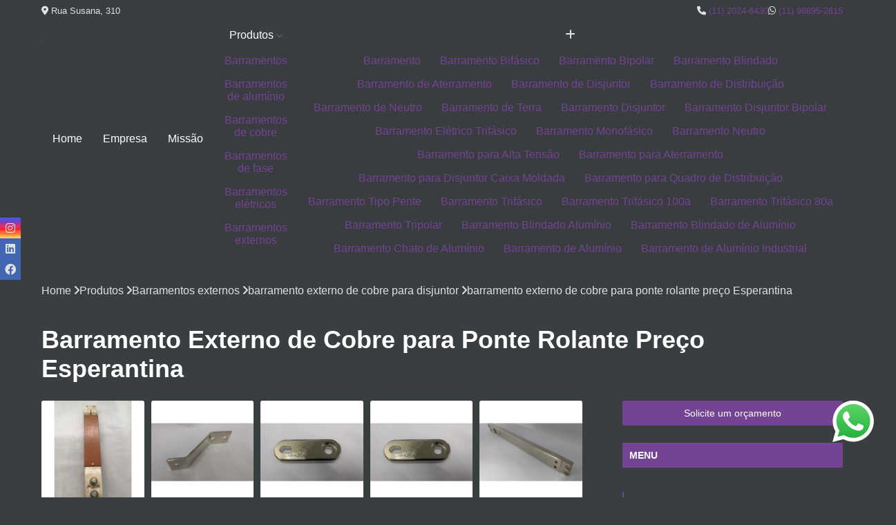

--- FILE ---
content_type: text/html; charset=utf-8
request_url: https://www.barbanera.com.br/barramentos/barramentos-externos/barramento-externo-de-cobre-para-disjuntor/barramento-externo-de-cobre-para-ponte-rolante-preco-esperantina
body_size: 32892
content:

<!DOCTYPE html>
<!--[if lt IE 7]>      <html class="no-js lt-ie9 lt-ie8 lt-ie7"> <![endif]-->
<!--[if IE 7]>         <html class="no-js lt-ie9 lt-ie8"> <![endif]-->
<!--[if IE 8]>         <html class="no-js lt-ie9"> <![endif]-->
<!--[if gt IE 8]><!-->
<html class="no-js" lang="pt-br"> <!--<![endif]-->

<head>


	
     <link rel="shortcut icon" href="https://www.barbanera.com.br/barramentos/imagens/favicon.ico">
   
   
     <meta name="google-site-verification" content="KzVcSj_IjVLEx2IO8ae4OAnfpw0bKzRakrtcnw4Wzt8">
  
            <meta name="msvalidate.01" content="050781796ADDABE87AFBE34327C5C36C">
    
        


    
    <meta name="keywords" content="barramento externo de cobre para disjuntor, barramento, externo, cobre, disjuntor">
    <meta name="viewport" content="width=device-width, initial-scale=1.0">
    <meta name="geo.position"
          content=";">
    <meta name="geo.region" content="">
    <meta name="geo.placename" content="">
    <meta name="ICBM"
          content=",">
    <meta name="robots" content="index,follow">
    <meta name="rating" content="General">
    <meta name="revisit-after" content="7 days">
    <meta name="author" content="Barbanera">
    <meta property="region" content="Brasil">
    <meta property="og:title"
          content="Barramento Externo de Cobre para Ponte Rolante Preço Esperantina - Barramento Externo de Cobre para Disjuntor - Barbanera ">
    <meta property="type" content="article">
    <meta property="image"
          content="https://www.barbanera.com.br/barramentos/imagens/logo.png">
    <meta property="og:url"
          content="https://www.barbanera.com.br/barramentos/barramentos-externos/barramento-externo-de-cobre-para-disjuntor/barramento-externo-de-cobre-para-ponte-rolante-preco-esperantina">
    <meta property="description" content="">
    <meta property="site_name" content="Barbanera">
        <link rel="canonical" href="https://www.barbanera.com.br/barramentos/barramentos-externos/barramento-externo-de-cobre-para-disjuntor/barramento-externo-de-cobre-para-ponte-rolante-preco-esperantina">

        <meta name="idProjeto" content="2155">

      <link rel="stylesheet" href="https://www.barbanera.com.br/barramentos/css/normalize.css" >
	<link rel="stylesheet" href="https://www.barbanera.com.br/barramentos/css/style-base.css" >
	<link rel="stylesheet" href="https://www.barbanera.com.br/barramentos/css/style.css" >
	<link rel="stylesheet" href="https://www.barbanera.com.br/barramentos/css/mpi-1.0.css" >
	<link rel="stylesheet" href="https://www.barbanera.com.br/barramentos/css/menu-hamburger.css" >
	<link rel="stylesheet" href="https://www.barbanera.com.br/barramentos/owl/owl.theme.default.min.css" >
	<link rel="stylesheet" href="https://www.barbanera.com.br/barramentos/fancybox/jquery.fancybox.min.css" >
	<link rel="stylesheet" href="https://www.barbanera.com.br/barramentos/js/sweetalert/css/sweetalert.css" >

      <title>Barramento Externo de Cobre para Ponte Rolante Preço Esperantina - Barramento Externo de Cobre para Disjuntor - Barbanera </title>
      <base href="https://www.barbanera.com.br/barramentos/">


      <style>
         .owl-carousel,.owl-carousel .owl-item{-webkit-tap-highlight-color:transparent;position:relative}.owl-carousel{display:none;width:100%;z-index:1}.owl-carousel .owl-stage{position:relative;-ms-touch-action:pan-Y;touch-action:manipulation;-moz-backface-visibility:hidden}.owl-carousel .owl-stage:after{content:".";display:block;clear:both;visibility:hidden;line-height:0;height:0}.owl-carousel .owl-stage-outer{position:relative;overflow:hidden;-webkit-transform:translate3d(0,0,0)}.owl-carousel .owl-item,.owl-carousel .owl-wrapper{-webkit-backface-visibility:hidden;-moz-backface-visibility:hidden;-ms-backface-visibility:hidden;-webkit-transform:translate3d(0,0,0);-moz-transform:translate3d(0,0,0);-ms-transform:translate3d(0,0,0)}.owl-carousel .owl-item{min-height:1px;float:left;-webkit-backface-visibility:hidden;-webkit-touch-callout:none}.owl-carousel .owl-item img{display:block;width:100%}.owl-carousel .owl-dots.disabled,.owl-carousel .owl-nav.disabled{display:none}.no-js .owl-carousel,.owl-carousel.owl-loaded{display:block}.owl-carousel .owl-dot,.owl-carousel .owl-nav .owl-next,.owl-carousel .owl-nav .owl-prev{cursor:pointer;-webkit-user-select:none;-khtml-user-select:none;-moz-user-select:none;-ms-user-select:none;user-select:none}.owl-carousel .owl-nav button.owl-next,.owl-carousel .owl-nav button.owl-prev,.owl-carousel button.owl-dot{background:0 0;color:inherit;border:none;padding:0!important;font:inherit}.owl-carousel.owl-loading{opacity:0;display:block}.owl-carousel.owl-hidden{opacity:0}.owl-carousel.owl-refresh .owl-item{visibility:hidden}.owl-carousel.owl-drag .owl-item{-ms-touch-action:pan-y;touch-action:pan-y;-webkit-user-select:none;-moz-user-select:none;-ms-user-select:none;user-select:none}.owl-carousel.owl-grab{cursor:move;cursor:grab}.owl-carousel.owl-rtl{direction:rtl}.owl-carousel.owl-rtl .owl-item{float:right}.owl-carousel .animated{animation-duration:1s;animation-fill-mode:both}.owl-carousel .owl-animated-in{z-index:0}.owl-carousel .owl-animated-out{z-index:1}.owl-carousel .fadeOut{animation-name:fadeOut}@keyframes fadeOut{0%{opacity:1}100%{opacity:0}}.owl-height{transition:height .5s ease-in-out}.owl-carousel .owl-item .owl-lazy{opacity:0;transition:opacity .4s ease}.owl-carousel .owl-item .owl-lazy:not([src]),.owl-carousel .owl-item .owl-lazy[src^=""]{max-height:0}.owl-carousel .owl-item img.owl-lazy{transform-style:preserve-3d}.owl-carousel .owl-video-wrapper{position:relative;height:100%;background:#000}.owl-carousel .owl-video-play-icon{position:absolute;height:80px;width:80px;left:50%;top:50%;margin-left:-40px;margin-top:-40px;background:url(owl.video.play.png) no-repeat;cursor:pointer;z-index:1;-webkit-backface-visibility:hidden;transition:transform .1s ease}.owl-carousel .owl-video-play-icon:hover{-ms-transform:scale(1.3,1.3);transform:scale(1.3,1.3)}.owl-carousel .owl-video-playing .owl-video-play-icon,.owl-carousel .owl-video-playing .owl-video-tn{display:none}.owl-carousel .owl-video-tn{opacity:0;height:100%;background-position:center center;background-repeat:no-repeat;background-size:contain;transition:opacity .4s ease}.owl-carousel .owl-video-frame{position:relative;z-index:1;height:100%;width:100%}
        </style>

<!-- Desenvolvido com MPI Technology® -->


    <!-- Google Tag Manager -->
  <script>(function(w,d,s,l,i){w[l]=w[l]||[];w[l].push({'gtm.start':
        new Date().getTime(),event:'gtm.js'});var f=d.getElementsByTagName(s)[0],
        j=d.createElement(s),dl=l!='dataLayer'?'&l='+l:'';j.async=true;j.src=
        'https://www.googletagmanager.com/gtm.js?id='+i+dl;f.parentNode.insertBefore(j,f);
        })(window,document,'script','dataLayer','GTM-53VJN6V');</script>
        <!-- End Google Tag Manager -->
       
   <link rel="stylesheet" href="https://www.barbanera.com.br/barramentos/css/personalizado.css">

</head>




<!-- Desenvolvido por BUSCA CLIENTES - www.buscaclientes.com.br -->




<body class="mpi-body" data-pagina="156278d111533743c228d34b25c1604a">

    
	<!-- Google Tag Manager (noscript) -->
	<noscript><iframe src="https://www.googletagmanager.com/ns.html?id=GTM-53VJN6V" height="0" width="0" style="display:none;visibility:hidden"></iframe></noscript>
	<!-- End Google Tag Manager (noscript) -->
	

  <!-- Página de Big (paginaimagem) -->
                  
                         
         
      
  <header>

    <div id="scrollheader" class="header-desktop">
        <div class="topo">
            <div class="wrapper">
                <div class="d-flex align-items-center justify-content-between">
                    <span><i class="fas fa-map-marker-alt" aria-hidden="true"></i>
                        Rua Susana, 310                    </span>
                    <div class="d-flex align-items-center justify-content-between gap-10">
                                                    <a href="tel: +551120246430"><i class=" fas fa-phone"></i>
                                (11) 2024-6430                            </a>
                                                                                                <a href="tel: +5511988952815"><i class=" fab fa-whatsapp"></i>
                                        (11) 98895-2815                                    </a>
                                                        </div>
                </div>
            </div>
            <div class="clear"></div>
        </div>

        <div class="wrapper">
            <div class="d-flex flex-sm-column flex-align-items-center justify-content-between justify-content-md-center gap-20">
                <div class="logo">
                    <a rel="nofollow" href="https://www.barbanera.com.br/barramentos/" title="Voltar a página inicial">
                        <img src="https://www.barbanera.com.br/barramentos/imagens/logo.png" alt="Barbanera" title="Barbanera" width="200">
                    </a>
                </div>
                <div class="d-flex align-items-center justify-content-end justify-content-md-center gap-20">
                    <nav id="menu">
                        <ul>
                            
                                    
                                                            <li><a class="btn-home" data-area="paginaHome" href="https://www.barbanera.com.br/barramentos/" title="Home">Home</a></li>
                                    
                                                            <li><a  href="https://www.barbanera.com.br/barramentos/empresa" title="Empresa">Empresa</a></li>
                                    
                                                            <li><a  href="https://www.barbanera.com.br/barramentos/missao" title="Missão">Missão</a></li>
                                    
                                                            <li class="dropdown"><a  href="https://www.barbanera.com.br/barramentos/produtos" title="Produtos">Produtos</a>                                                                                                                                            <ul class="sub-menu ">                                                                                <li class="dropdown"><a href="https://www.barbanera.com.br/barramentos/barramentos" title="Barramentos">Barramentos</a>

                                                                                </li>                                                                                <li class="dropdown"><a href="https://www.barbanera.com.br/barramentos/barramentos-de-aluminio" title="Barramentos de alumínio">Barramentos de alumínio</a>

                                                                                </li>                                                                                <li class="dropdown"><a href="https://www.barbanera.com.br/barramentos/barramentos-de-cobre" title="Barramentos de cobre">Barramentos de cobre</a>

                                                                                </li>                                                                                <li class="dropdown"><a href="https://www.barbanera.com.br/barramentos/barramentos-de-fase" title="Barramentos de fase">Barramentos de fase</a>

                                                                                </li>                                                                                <li class="dropdown"><a href="https://www.barbanera.com.br/barramentos/barramentos-eletricos" title="Barramentos elétricos">Barramentos elétricos</a>

                                                                                </li>                                                                                <li class="dropdown"><a href="https://www.barbanera.com.br/barramentos/barramentos-externos" title="Barramentos externos">Barramentos externos</a>

                                                                                </li>                                                                                <li class="dropdown"><a href="https://www.barbanera.com.br/barramentos/barramentos-flexiveis" title="Barramentos flexíveis">Barramentos flexíveis</a>

                                                                                </li>                                                                                <li class="dropdown"><a href="https://www.barbanera.com.br/barramentos/barramentos-para-disjuntores" title="Barramentos para disjuntores">Barramentos para disjuntores</a>

                                                                                </li>                                                                                <li class="dropdown"><a href="https://www.barbanera.com.br/barramentos/camaras-de-extincao" title="Câmaras de extinção">Câmaras de extinção</a>

                                                                                </li>                                                                                <li class="dropdown"><a href="https://www.barbanera.com.br/barramentos/contatos-eletricos" title="Contatos elétricos">Contatos elétricos</a>

                                                                                </li>                                                                                <li class="dropdown"><a href="https://www.barbanera.com.br/barramentos/cordoalhas" title="cordoalhas">Cordoalhas</a>

                                                                                </li>                                                                                <li class="dropdown"><a href="https://www.barbanera.com.br/barramentos/cordoalhas-de-aluminio" title="Cordoalhas de alumínio">Cordoalhas de alumínio</a>

                                                                                </li>                                                                                <li class="dropdown"><a href="https://www.barbanera.com.br/barramentos/cordoalhas-de-cobre" title="Cordoalhas de cobre">Cordoalhas de cobre</a>

                                                                                </li>                                                                                <li class="dropdown"><a href="https://www.barbanera.com.br/barramentos/cordoalhas-flexiveis" title="Cordoalhas flexíveis">Cordoalhas flexíveis</a>

                                                                                </li>                                                                                <li class="dropdown"><a href="https://www.barbanera.com.br/barramentos/distribuidores-de-barramentos" title="Distribuidores de barramentos">Distribuidores de barramentos</a>

                                                                                </li>                                                                                <li class="dropdown"><a href="https://www.barbanera.com.br/barramentos/empresas-de-barramento" title="empresas de barramento">Empresas de barramento</a>

                                                                                </li>                                                                                <li class="dropdown"><a href="https://www.barbanera.com.br/barramentos/fabricantes-de-barramentos" title="fabricantes de barramentos">Fabricantes de barramentos</a>

                                                                                </li>                                                                                <li class="dropdown"><a href="https://www.barbanera.com.br/barramentos/fabricantes-de-barramentos-de-aluminio" title="fabricantes de barramentos de alumínio">Fabricantes de barramentos de alumínio</a>

                                                                                </li>                                                                                <li class="dropdown"><a href="https://www.barbanera.com.br/barramentos/fabricantes-de-barramentos-de-cobre" title="fabricantes de barramentos de cobre">Fabricantes de barramentos de cobre</a>

                                                                                </li>                                                                                <li class="dropdown"><a href="https://www.barbanera.com.br/barramentos/fabricantes-de-barramentos-de-fase" title="fabricantes de barramentos de fase">Fabricantes de barramentos de fase</a>

                                                                                </li>                                                                                <li class="dropdown"><a href="https://www.barbanera.com.br/barramentos/fabricantes-de-barramentos-eletricos" title="fabricantes de barramentos elétricos">Fabricantes de barramentos elétricos</a>

                                                                                </li>                                                                                <li class="dropdown"><a href="https://www.barbanera.com.br/barramentos/fabricantes-de-barramentos-externos" title="fabricantes de barramentos externos">Fabricantes de barramentos externos</a>

                                                                                </li>                                                                                <li class="dropdown"><a href="https://www.barbanera.com.br/barramentos/fabricantes-de-barramentos-flexiveis" title="fabricantes de barramentos flexíveis">Fabricantes de barramentos flexíveis</a>

                                                                                </li>                                                                                <li class="dropdown"><a href="https://www.barbanera.com.br/barramentos/fornecedores-de-barramentos" title="Fornecedores de barramentos">Fornecedores de barramentos</a>

                                                                                </li>                                                                                <li class="dropdown"><a href="https://www.barbanera.com.br/barramentos/fornecedores-de-cordoalhas-de-aluminio" title="fornecedores de cordoalhas de alumínio">Fornecedores de cordoalhas de alumínio</a>

                                                                                </li>                                                                                <li class="dropdown"><a href="https://www.barbanera.com.br/barramentos/fornecedores-de-cordoalhas-de-cobre" title="fornecedores de cordoalhas de cobre">Fornecedores de cordoalhas de cobre</a>

                                                                                </li>                                                                                <li class="dropdown"><a href="https://www.barbanera.com.br/barramentos/fornecedores-de-cordoalhas-flexiveis" title="fornecedores de cordoalhas flexíveis">Fornecedores de cordoalhas flexíveis</a>

                                                                                </li>                                                                                <li class="dropdown"><a href="https://www.barbanera.com.br/barramentos/garras-e-tulipas" title="Garras e Tulipas">Garras e tulipas</a>

                                                                                </li>                                                                                <li class="dropdown"><a href="https://www.barbanera.com.br/barramentos/isoladores-eletricos" title="Isoladores elétricos">Isoladores elétricos</a>

                                                                                </li>                                                                                <li class="dropdown"><a href="https://www.barbanera.com.br/barramentos/isoladores-epoxi" title="Isoladores epóxi">Isoladores epóxi</a>

                                                                                </li>                                                                                <li class="dropdown"><a href="https://www.barbanera.com.br/barramentos/portas-escovas" title="Portas escovas">Portas escovas</a>

                                                                                </li>                                                                                <li class="dropdown"><a href="https://www.barbanera.com.br/barramentos/recuperacao-de-contatos" title="Recuperação de contatos">Recuperação de contatos</a>

                                                                                </li>                                                                                <li class="dropdown"><a href="https://www.barbanera.com.br/barramentos/recuperacao-de-cordoalhas" title="Recuperação de cordoalhas">Recuperação de cordoalhas</a>

                                                                                </li>                                                                                <li class="dropdown"><a href="https://www.barbanera.com.br/barramentos/recuperacao-de-galhas-e-tulipas" title="Recuperação de galhas e tulipas">Recuperação de galhas e tulipas</a>

                                                                                </li>                                                                                <li class="dropdown"><a href="https://www.barbanera.com.br/barramentos/recuperacao-de-isoladores" title="Recuperação de isoladores">Recuperação de isoladores</a>

                                                                                </li>                                                                                <li class="dropdown"><a href="https://www.barbanera.com.br/barramentos/recuperacao-de-isoladores-epoxi" title="Recuperação de isoladores epóxi">Recuperação de isoladores epóxi</a>

                                                                                </li>                                                                                <li class="dropdown"><a href="https://www.barbanera.com.br/barramentos/recuperacao-porta-escovas" title="Recuperação porta escovas">Recuperação porta escovas</a>

                                                                                </li>                                                                        </ul>
                                                                    </li>
                                                                                                                    <li class="dropdown" data-icon-menu>
                                                                <a href="https://www.barbanera.com.br/barramentos/servicos" title="Mais informacoes"><i class="fas fa-plus"></i></a>

                                                                <ul class="sub-menu ">
                                                                    
                                                                        <li> <a href="barramento" title="Contato">
                                                                                Barramento                                                                            </a></li>

                                                                        
                                                                        <li> <a href="barramento-bifasico" title="Contato">
                                                                                Barramento Bifásico                                                                            </a></li>

                                                                        
                                                                        <li> <a href="barramento-bipolar" title="Contato">
                                                                                Barramento Bipolar                                                                            </a></li>

                                                                        
                                                                        <li> <a href="barramento-blindado" title="Contato">
                                                                                Barramento Blindado                                                                            </a></li>

                                                                        
                                                                        <li> <a href="barramento-de-aterramento" title="Contato">
                                                                                Barramento de Aterramento                                                                            </a></li>

                                                                        
                                                                        <li> <a href="barramento-de-disjuntor" title="Contato">
                                                                                Barramento de Disjuntor                                                                            </a></li>

                                                                        
                                                                        <li> <a href="barramento-de-distribuicao" title="Contato">
                                                                                Barramento de Distribuição                                                                            </a></li>

                                                                        
                                                                        <li> <a href="barramento-de-neutro" title="Contato">
                                                                                Barramento de Neutro                                                                            </a></li>

                                                                        
                                                                        <li> <a href="barramento-de-terra" title="Contato">
                                                                                Barramento de Terra                                                                            </a></li>

                                                                        
                                                                        <li> <a href="barramento-disjuntor" title="Contato">
                                                                                Barramento Disjuntor                                                                            </a></li>

                                                                        
                                                                        <li> <a href="barramento-disjuntor-bipolar" title="Contato">
                                                                                Barramento Disjuntor Bipolar                                                                            </a></li>

                                                                        
                                                                        <li> <a href="barramento-eletrico-trifasico" title="Contato">
                                                                                Barramento Elétrico Trifásico                                                                            </a></li>

                                                                        
                                                                        <li> <a href="barramento-monofasico" title="Contato">
                                                                                Barramento Monofásico                                                                            </a></li>

                                                                        
                                                                        <li> <a href="barramento-neutro" title="Contato">
                                                                                Barramento Neutro                                                                            </a></li>

                                                                        
                                                                        <li> <a href="barramento-para-alta-tensao" title="Contato">
                                                                                Barramento para Alta Tensão                                                                            </a></li>

                                                                        
                                                                        <li> <a href="barramento-para-aterramento" title="Contato">
                                                                                Barramento para Aterramento                                                                            </a></li>

                                                                        
                                                                        <li> <a href="barramento-para-disjuntor-caixa-moldada" title="Contato">
                                                                                Barramento para Disjuntor Caixa Moldada                                                                            </a></li>

                                                                        
                                                                        <li> <a href="barramento-para-quadro-de-distribuicao" title="Contato">
                                                                                Barramento para Quadro de Distribuição                                                                            </a></li>

                                                                        
                                                                        <li> <a href="barramento-tipo-pente" title="Contato">
                                                                                Barramento Tipo Pente                                                                            </a></li>

                                                                        
                                                                        <li> <a href="barramento-trifasico" title="Contato">
                                                                                Barramento Trifásico                                                                            </a></li>

                                                                        
                                                                        <li> <a href="barramento-trifasico-100a" title="Contato">
                                                                                Barramento Trifásico 100a                                                                            </a></li>

                                                                        
                                                                        <li> <a href="barramento-trifasico-80a" title="Contato">
                                                                                Barramento Trifásico 80a                                                                            </a></li>

                                                                        
                                                                        <li> <a href="barramento-tripolar" title="Contato">
                                                                                Barramento Tripolar                                                                            </a></li>

                                                                        
                                                                        <li> <a href="barramento-blindado-aluminio" title="Contato">
                                                                                Barramento Blindado Alumínio                                                                            </a></li>

                                                                        
                                                                        <li> <a href="barramento-blindado-de-aluminio" title="Contato">
                                                                                Barramento Blindado de Alumínio                                                                            </a></li>

                                                                        
                                                                        <li> <a href="barramento-chato-de-aluminio" title="Contato">
                                                                                Barramento Chato de Alumínio                                                                            </a></li>

                                                                        
                                                                        <li> <a href="barramento-de-aluminio" title="Contato">
                                                                                Barramento de Alumínio                                                                            </a></li>

                                                                        
                                                                        <li> <a href="barramento-de-aluminio-industrial" title="Contato">
                                                                                Barramento de Alumínio Industrial                                                                            </a></li>

                                                                        
                                                                        <li> <a href="barramento-de-aluminio-para-raio" title="Contato">
                                                                                Barramento de Alumínio para Raio                                                                            </a></li>

                                                                        
                                                                        <li> <a href="barramento-eletrico-aluminio" title="Contato">
                                                                                Barramento Elétrico Alumínio                                                                            </a></li>

                                                                        
                                                                        <li> <a href="barramento-eletrico-de-aluminio" title="Contato">
                                                                                Barramento Elétrico de Alumínio                                                                            </a></li>

                                                                        
                                                                        <li> <a href="barramento-em-aluminio" title="Contato">
                                                                                Barramento em Alumínio                                                                            </a></li>

                                                                        
                                                                        <li> <a href="barramento-em-aluminio-blindado" title="Contato">
                                                                                Barramento em Alumínio Blindado                                                                            </a></li>

                                                                        
                                                                        <li> <a href="barramento-em-aluminio-para-fins-eletricos" title="Contato">
                                                                                Barramento em Alumínio para Fins Elétricos                                                                            </a></li>

                                                                        
                                                                        <li> <a href="barramento-tubular-de-aluminio" title="Contato">
                                                                                Barramento Tubular de Alumínio                                                                            </a></li>

                                                                        
                                                                        <li> <a href="barra-chata-cobre" title="Contato">
                                                                                Barra Chata Cobre                                                                            </a></li>

                                                                        
                                                                        <li> <a href="barra-de-cobre-chata" title="Contato">
                                                                                Barra de Cobre Chata                                                                            </a></li>

                                                                        
                                                                        <li> <a href="barra-de-cobre-eletrolitico" title="Contato">
                                                                                Barra de Cobre Eletrolítico                                                                            </a></li>

                                                                        
                                                                        <li> <a href="barra-de-cobre-para-barramento" title="Contato">
                                                                                Barra de Cobre para Barramento                                                                            </a></li>

                                                                        
                                                                        <li> <a href="barramento-cobre" title="Contato">
                                                                                Barramento Cobre                                                                            </a></li>

                                                                        
                                                                        <li> <a href="barramento-cobre-para-aterramento" title="Contato">
                                                                                Barramento Cobre para Aterramento                                                                            </a></li>

                                                                        
                                                                        <li> <a href="barramento-cobre-para-disjuntor" title="Contato">
                                                                                Barramento Cobre para Disjuntor                                                                            </a></li>

                                                                        
                                                                        <li> <a href="barramento-cobre-para-painel" title="Contato">
                                                                                Barramento Cobre para Painel                                                                            </a></li>

                                                                        
                                                                        <li> <a href="barramento-cobre-trifasico" title="Contato">
                                                                                Barramento Cobre Trifásico                                                                            </a></li>

                                                                        
                                                                        <li> <a href="barramento-de-cobre" title="Contato">
                                                                                Barramento de Cobre                                                                            </a></li>

                                                                        
                                                                        <li> <a href="barramento-de-cobre-100a" title="Contato">
                                                                                Barramento de Cobre 100a                                                                            </a></li>

                                                                        
                                                                        <li> <a href="barramento-de-cobre-150a" title="Contato">
                                                                                Barramento de Cobre 150a                                                                            </a></li>

                                                                        
                                                                        <li> <a href="barramento-de-cobre-200a" title="Contato">
                                                                                Barramento de Cobre 200a                                                                            </a></li>

                                                                        
                                                                        <li> <a href="barramento-de-cobre-aterramento" title="Contato">
                                                                                Barramento de Cobre Aterramento                                                                            </a></li>

                                                                        
                                                                        <li> <a href="barramento-de-cobre-bifasico" title="Contato">
                                                                                Barramento de Cobre Bifásico                                                                            </a></li>

                                                                        
                                                                        <li> <a href="barramento-de-cobre-blindado" title="Contato">
                                                                                Barramento de Cobre Blindado                                                                            </a></li>

                                                                        
                                                                        <li> <a href="barramento-de-cobre-circular" title="Contato">
                                                                                Barramento de Cobre Circular                                                                            </a></li>

                                                                        
                                                                        <li> <a href="barramento-de-cobre-corrente" title="Contato">
                                                                                Barramento de Cobre Corrente                                                                            </a></li>

                                                                        
                                                                        <li> <a href="barramento-de-cobre-disjuntor" title="Contato">
                                                                                Barramento de Cobre Disjuntor                                                                            </a></li>

                                                                        
                                                                        <li> <a href="barramento-de-cobre-flexivel" title="Contato">
                                                                                Barramento de Cobre Flexível                                                                            </a></li>

                                                                        
                                                                        <li> <a href="barramento-de-cobre-para-aterramento" title="Contato">
                                                                                Barramento de Cobre para Aterramento                                                                            </a></li>

                                                                        
                                                                        <li> <a href="barramento-de-cobre-para-painel" title="Contato">
                                                                                Barramento de Cobre para Painel                                                                            </a></li>

                                                                        
                                                                        <li> <a href="barramento-de-cobre-para-quadro-de-distribuicao" title="Contato">
                                                                                Barramento de Cobre para Quadro de Distribuição                                                                            </a></li>

                                                                        
                                                                        <li> <a href="barramento-de-cobre-tipo-pente" title="Contato">
                                                                                Barramento de Cobre Tipo Pente                                                                            </a></li>

                                                                        
                                                                        <li> <a href="barramento-de-cobre-trifasico" title="Contato">
                                                                                Barramento de Cobre Trifásico                                                                            </a></li>

                                                                        
                                                                        <li> <a href="barramento-de-fase" title="Contato">
                                                                                Barramento de Fase                                                                            </a></li>

                                                                        
                                                                        <li> <a href="barramento-de-fase-bifasico" title="Contato">
                                                                                Barramento de Fase Bifásico                                                                            </a></li>

                                                                        
                                                                        <li> <a href="barramento-de-fase-bipolar" title="Contato">
                                                                                Barramento de Fase Bipolar                                                                            </a></li>

                                                                        
                                                                        <li> <a href="barramento-de-fase-de-pino" title="Contato">
                                                                                Barramento de Fase de Pino                                                                            </a></li>

                                                                        
                                                                        <li> <a href="barramento-de-fase-monofasico" title="Contato">
                                                                                Barramento de Fase Monofásico                                                                            </a></li>

                                                                        
                                                                        <li> <a href="barramento-de-fase-para-disjuntor-din" title="Contato">
                                                                                Barramento de Fase para Disjuntor Din                                                                            </a></li>

                                                                        
                                                                        <li> <a href="barramento-de-fase-tipo-pente" title="Contato">
                                                                                Barramento de Fase Tipo Pente                                                                            </a></li>

                                                                        
                                                                        <li> <a href="barramento-de-fase-tipo-pente-80a" title="Contato">
                                                                                Barramento de Fase Tipo Pente 80a                                                                            </a></li>

                                                                        
                                                                        <li> <a href="barramento-de-fase-tipo-pino" title="Contato">
                                                                                Barramento de Fase Tipo Pino                                                                            </a></li>

                                                                        
                                                                        <li> <a href="barramento-de-fase-trifasico" title="Contato">
                                                                                Barramento de Fase Trifásico                                                                            </a></li>

                                                                        
                                                                        <li> <a href="barramento-de-fases-segregadas" title="Contato">
                                                                                Barramento de Fases Segregadas                                                                            </a></li>

                                                                        
                                                                        <li> <a href="barramento-de-interligacao-das-fases" title="Contato">
                                                                                Barramento de Interligação das Fases                                                                            </a></li>

                                                                        
                                                                        <li> <a href="barramento-de-interligacao-fase" title="Contato">
                                                                                Barramento de Interligação Fase                                                                            </a></li>

                                                                        
                                                                        <li> <a href="barramento-fase" title="Contato">
                                                                                Barramento Fase                                                                            </a></li>

                                                                        
                                                                        <li> <a href="barramento-fase-bifasico" title="Contato">
                                                                                Barramento Fase Bifásico                                                                            </a></li>

                                                                        
                                                                        <li> <a href="barramento-fase-bipolar" title="Contato">
                                                                                Barramento Fase Bipolar                                                                            </a></li>

                                                                        
                                                                        <li> <a href="barramento-fase-din" title="Contato">
                                                                                Barramento Fase Din                                                                            </a></li>

                                                                        
                                                                        <li> <a href="barramento-fase-e-neutro" title="Contato">
                                                                                Barramento Fase e Neutro                                                                            </a></li>

                                                                        
                                                                        <li> <a href="barramento-fase-monofasico" title="Contato">
                                                                                Barramento Fase Monofásico                                                                            </a></li>

                                                                        
                                                                        <li> <a href="barramento-fase-neutro" title="Contato">
                                                                                Barramento Fase Neutro                                                                            </a></li>

                                                                        
                                                                        <li> <a href="barramento-fase-tipo-pente" title="Contato">
                                                                                Barramento Fase Tipo Pente                                                                            </a></li>

                                                                        
                                                                        <li> <a href="barramento-fase-trifasico" title="Contato">
                                                                                Barramento Fase Trifásico                                                                            </a></li>

                                                                        
                                                                        <li> <a href="barramento-para-fase" title="Contato">
                                                                                Barramento para Fase                                                                            </a></li>

                                                                        
                                                                        <li> <a href="barramento-tipo-pente-80a" title="Contato">
                                                                                Barramento Tipo Pente 80a                                                                            </a></li>

                                                                        
                                                                        <li> <a href="barra-de-ligacao-eletrica" title="Contato">
                                                                                Barra de Ligação Elétrica                                                                            </a></li>

                                                                        
                                                                        <li> <a href="barramento-blindado-eletrico" title="Contato">
                                                                                Barramento Blindado Elétrico                                                                            </a></li>

                                                                        
                                                                        <li> <a href="barramento-cobre-para-painel-eletrico" title="Contato">
                                                                                Barramento Cobre para Painel Elétrico                                                                            </a></li>

                                                                        
                                                                        <li> <a href="barramento-de-cobre-painel" title="Contato">
                                                                                Barramento de Cobre Painel                                                                            </a></li>

                                                                        
                                                                        <li> <a href="barramento-eletrico-blindado" title="Contato">
                                                                                Barramento Elétrico Blindado                                                                            </a></li>

                                                                        
                                                                        <li> <a href="barramento-eletrico-cobre" title="Contato">
                                                                                Barramento Elétrico Cobre                                                                            </a></li>

                                                                        
                                                                        <li> <a href="barramento-eletrico-de-cobre" title="Contato">
                                                                                Barramento Elétrico de Cobre                                                                            </a></li>

                                                                        
                                                                        <li> <a href="barramento-eletrico-em-aluminio" title="Contato">
                                                                                Barramento Elétrico em Alumínio                                                                            </a></li>

                                                                        
                                                                        <li> <a href="barramento-eletrico-em-cobre" title="Contato">
                                                                                Barramento Elétrico em Cobre                                                                            </a></li>

                                                                        
                                                                        <li> <a href="barramento-eletrico-flexivel" title="Contato">
                                                                                Barramento Elétrico Flexível                                                                            </a></li>

                                                                        
                                                                        <li> <a href="barramento-eletrico-industrial" title="Contato">
                                                                                Barramento Elétrico Industrial                                                                            </a></li>

                                                                        
                                                                        <li> <a href="barramento-eletrico-para-painel" title="Contato">
                                                                                Barramento Elétrico para Painel                                                                            </a></li>

                                                                        
                                                                        <li> <a href="barramento-eletrico-para-ponte-rolante" title="Contato">
                                                                                Barramento Elétrico para Ponte Rolante                                                                            </a></li>

                                                                        
                                                                        <li> <a href="barramento-eletrico-predial" title="Contato">
                                                                                Barramento Elétrico Predial                                                                            </a></li>

                                                                        
                                                                        <li> <a href="barramento-eletrico-residencial" title="Contato">
                                                                                Barramento Elétrico Residencial                                                                            </a></li>

                                                                        
                                                                        <li> <a href="barramento-eletrico" title="Contato">
                                                                                Barramento Elétrico                                                                            </a></li>

                                                                        
                                                                        <li> <a href="barramento-eletrico-bifasico" title="Contato">
                                                                                Barramento Elétrico Bifásico                                                                            </a></li>

                                                                        
                                                                        <li> <a href="barramento-eletrico-monofasico" title="Contato">
                                                                                Barramento Elétrico Monofásico                                                                            </a></li>

                                                                        
                                                                        <li> <a href="barramento-industrial-eletrico" title="Contato">
                                                                                Barramento Industrial Elétrico                                                                            </a></li>

                                                                        
                                                                        <li> <a href="barramento-painel-eletrico" title="Contato">
                                                                                Barramento Painel Elétrico                                                                            </a></li>

                                                                        
                                                                        <li> <a href="barramento-para-painel-eletrico" title="Contato">
                                                                                Barramento para Painel Elétrico                                                                            </a></li>

                                                                        
                                                                        <li> <a href="barramentos-de-cobre-para-quadros-eletricos" title="Contato">
                                                                                Barramentos de Cobre para Quadros Elétricos                                                                            </a></li>

                                                                        
                                                                        <li> <a href="painel-com-barramento-trifasico" title="Contato">
                                                                                Painel com Barramento Trifásico                                                                            </a></li>

                                                                        
                                                                        <li> <a href="painel-eletrico-com-barramento" title="Contato">
                                                                                Painel Elétrico com Barramento                                                                            </a></li>

                                                                        
                                                                        <li> <a href="barramento-externo" title="Contato">
                                                                                Barramento Externo                                                                            </a></li>

                                                                        
                                                                        <li> <a href="barramento-externo-de-cobre" title="Contato">
                                                                                Barramento Externo de Cobre                                                                            </a></li>

                                                                        
                                                                        <li> <a href="barramento-externo-de-cobre-blindado" title="Contato">
                                                                                Barramento Externo de Cobre Blindado                                                                            </a></li>

                                                                        
                                                                        <li> <a href="barramento-externo-de-cobre-disjuntor" title="Contato">
                                                                                Barramento Externo de Cobre Disjuntor                                                                            </a></li>

                                                                        
                                                                        <li> <a href="barramento-externo-de-cobre-para-aterramento" title="Contato">
                                                                                Barramento Externo de Cobre para Aterramento                                                                            </a></li>

                                                                        
                                                                        <li> <a href="barramento-externo-de-cobre-para-disjuntor" title="Contato">
                                                                                Barramento Externo de Cobre para Disjuntor                                                                            </a></li>

                                                                        
                                                                        <li> <a href="barramento-externo-de-cobre-para-disjuntor-trifasico" title="Contato">
                                                                                Barramento Externo de Cobre para Disjuntor Trifásico                                                                            </a></li>

                                                                        
                                                                        <li> <a href="barramento-externo-de-cobre-para-painel" title="Contato">
                                                                                Barramento Externo de Cobre para Painel                                                                            </a></li>

                                                                        
                                                                        <li> <a href="barramento-externo-de-cobre-para-painel-eletrico" title="Contato">
                                                                                Barramento Externo de Cobre para Painel Elétrico                                                                            </a></li>

                                                                        
                                                                        <li> <a href="barramento-externo-de-cobre-para-ponte-rolante" title="Contato">
                                                                                Barramento Externo de Cobre para Ponte Rolante                                                                            </a></li>

                                                                        
                                                                        <li> <a href="barramento-externo-do-processador" title="Contato">
                                                                                Barramento Externo do Processador                                                                            </a></li>

                                                                        
                                                                        <li> <a href="barramento-externo-processador" title="Contato">
                                                                                Barramento Externo Processador                                                                            </a></li>

                                                                        
                                                                        <li> <a href="barramento-cobre-flexivel" title="Contato">
                                                                                Barramento Cobre Flexível                                                                            </a></li>

                                                                        
                                                                        <li> <a href="barramento-flexivel" title="Contato">
                                                                                Barramento Flexível                                                                            </a></li>

                                                                        
                                                                        <li> <a href="barramento-flexivel-de-cobre" title="Contato">
                                                                                Barramento Flexível de Cobre                                                                            </a></li>

                                                                        
                                                                        <li> <a href="barramento-flexivel-de-cobre-eletrolitico" title="Contato">
                                                                                Barramento Flexível de Cobre Eletrolítico                                                                            </a></li>

                                                                        
                                                                        <li> <a href="barramento-flexivel-de-fase" title="Contato">
                                                                                Barramento Flexível de Fase                                                                            </a></li>

                                                                        
                                                                        <li> <a href="barramento-flexivel-eletrico" title="Contato">
                                                                                Barramento Flexível Elétrico                                                                            </a></li>

                                                                        
                                                                        <li> <a href="barramento-flexivel-em-cobre" title="Contato">
                                                                                Barramento Flexível em Cobre                                                                            </a></li>

                                                                        
                                                                        <li> <a href="barramento-flexivel-isolado" title="Contato">
                                                                                Barramento Flexível Isolado                                                                            </a></li>

                                                                        
                                                                        <li> <a href="barramento-flexivel-linear" title="Contato">
                                                                                Barramento Flexível Linear                                                                            </a></li>

                                                                        
                                                                        <li> <a href="barramento-flexivel-para-alimentacao-de-circuitos" title="Contato">
                                                                                Barramento Flexível para Alimentação de Circuitos                                                                            </a></li>

                                                                        
                                                                        <li> <a href="barramento-flexivel-para-aterramento" title="Contato">
                                                                                Barramento Flexível para Aterramento                                                                            </a></li>

                                                                        
                                                                        <li> <a href="barramento-flexivel-para-disjuntor" title="Contato">
                                                                                Barramento Flexível para Disjuntor                                                                            </a></li>

                                                                        
                                                                        <li> <a href="barramento-de-cobre-para-disjuntor" title="Contato">
                                                                                Barramento de Cobre para Disjuntor                                                                            </a></li>

                                                                        
                                                                        <li> <a href="barramento-de-fase-para-disjuntor-nema" title="Contato">
                                                                                Barramento de Fase para Disjuntor Nema                                                                            </a></li>

                                                                        
                                                                        <li> <a href="barramento-para-disjuntor" title="Contato">
                                                                                Barramento para Disjuntor                                                                            </a></li>

                                                                        
                                                                        <li> <a href="barramento-para-disjuntor-bifasico" title="Contato">
                                                                                Barramento para Disjuntor Bifásico                                                                            </a></li>

                                                                        
                                                                        <li> <a href="barramento-para-disjuntor-bipolar" title="Contato">
                                                                                Barramento para Disjuntor Bipolar                                                                            </a></li>

                                                                        
                                                                        <li> <a href="barramento-para-disjuntor-eletrico" title="Contato">
                                                                                Barramento para Disjuntor Elétrico                                                                            </a></li>

                                                                        
                                                                        <li> <a href="barramento-para-disjuntor-monofasico" title="Contato">
                                                                                Barramento para Disjuntor Monofásico                                                                            </a></li>

                                                                        
                                                                        <li> <a href="barramento-para-disjuntor-monopolar" title="Contato">
                                                                                Barramento para Disjuntor Monopolar                                                                            </a></li>

                                                                        
                                                                        <li> <a href="barramento-para-disjuntores-bipolar" title="Contato">
                                                                                Barramento para Disjuntores Bipolar                                                                            </a></li>

                                                                        
                                                                        <li> <a href="barramento-para-quadro-de-disjuntor" title="Contato">
                                                                                Barramento para Quadro de Disjuntor                                                                            </a></li>

                                                                        
                                                                        <li> <a href="caixa-para-disjuntor-com-barramento" title="Contato">
                                                                                Caixa para Disjuntor com Barramento                                                                            </a></li>

                                                                        
                                                                        <li> <a href="quadro-para-disjuntor-com-barramento" title="Contato">
                                                                                Quadro para Disjuntor com Barramento                                                                            </a></li>

                                                                        
                                                                        <li> <a href="camara-de-extincao" title="Contato">
                                                                                Câmara de Extinção                                                                            </a></li>

                                                                        
                                                                        <li> <a href="camara-de-extincao-de-alta-tensao" title="Contato">
                                                                                Câmara de Extinção de Alta Tensão                                                                            </a></li>

                                                                        
                                                                        <li> <a href="camara-de-extincao-de-arco" title="Contato">
                                                                                Câmara de Extinção de Arco                                                                            </a></li>

                                                                        
                                                                        <li> <a href="camara-de-extincao-de-arco-disjuntor" title="Contato">
                                                                                Câmara de Extinção de Arco Disjuntor                                                                            </a></li>

                                                                        
                                                                        <li> <a href="camara-de-extincao-de-arco-eletrico" title="Contato">
                                                                                Câmara de Extinção de Arco Elétrico                                                                            </a></li>

                                                                        
                                                                        <li> <a href="camara-de-extincao-de-arco-voltaico" title="Contato">
                                                                                Câmara de Extinção de Arco Voltaico                                                                            </a></li>

                                                                        
                                                                        <li> <a href="camara-de-extincao-de-contatores" title="Contato">
                                                                                Câmara de Extinção de Contatores                                                                            </a></li>

                                                                        
                                                                        <li> <a href="camara-de-extincao-de-disjuntores" title="Contato">
                                                                                Câmara de Extinção de Disjuntores                                                                            </a></li>

                                                                        
                                                                        <li> <a href="camara-de-extincao-disjuntor" title="Contato">
                                                                                Câmara de Extinção Disjuntor                                                                            </a></li>

                                                                        
                                                                        <li> <a href="camara-de-extincao-eletrico" title="Contato">
                                                                                Câmara de Extinção Elétrico                                                                            </a></li>

                                                                        
                                                                        <li> <a href="camara-de-extincao-para-chaves-eletrico" title="Contato">
                                                                                Câmara de Extinção para Chaves Elétrico                                                                            </a></li>

                                                                        
                                                                        <li> <a href="camara-de-extincao-para-seccionadores" title="Contato">
                                                                                Câmara de Extinção para Seccionadores                                                                            </a></li>

                                                                        
                                                                        <li> <a href="contato-eletrico" title="Contato">
                                                                                Contato Elétrico                                                                            </a></li>

                                                                        
                                                                        <li> <a href="contatos-eletricos-de-cobre" title="Contato">
                                                                                Contatos Elétricos de Cobre                                                                            </a></li>

                                                                        
                                                                        <li> <a href="contatos-eletricos-deslizantes" title="Contato">
                                                                                Contatos Elétricos Deslizantes                                                                            </a></li>

                                                                        
                                                                        <li> <a href="contatos-eletricos-para-computadores" title="Contato">
                                                                                Contatos Elétricos para Computadores                                                                            </a></li>

                                                                        
                                                                        <li> <a href="contatos-eletricos-para-contatores" title="Contato">
                                                                                Contatos Elétricos para Contatores                                                                            </a></li>

                                                                        
                                                                        <li> <a href="contatos-eletricos-para-disjuntores" title="Contato">
                                                                                Contatos Elétricos para Disjuntores                                                                            </a></li>

                                                                        
                                                                        <li> <a href="contatos-eletricos-para-geradores" title="Contato">
                                                                                Contatos Elétricos para Geradores                                                                            </a></li>

                                                                        
                                                                        <li> <a href="contatos-eletricos-para-seccionadoras" title="Contato">
                                                                                Contatos Elétricos para Seccionadoras                                                                            </a></li>

                                                                        
                                                                        <li> <a href="contatos-eletricos-para-transformadores" title="Contato">
                                                                                Contatos Elétricos para Transformadores                                                                            </a></li>

                                                                        
                                                                        <li> <a href="contatos-eletricos-rotativos" title="Contato">
                                                                                Contatos Elétricos Rotativos                                                                            </a></li>

                                                                        
                                                                        <li> <a href="contatos-eletricos-sob-encomenda" title="Contato">
                                                                                Contatos Elétricos sob Encomenda                                                                            </a></li>

                                                                        
                                                                        <li> <a href="contatos-eletricos-sob-medida" title="Contato">
                                                                                Contatos Elétricos sob Medida                                                                            </a></li>

                                                                        
                                                                        <li> <a href="cordoalha" title="Contato">
                                                                                Cordoalha                                                                            </a></li>

                                                                        
                                                                        <li> <a href="cordoalha-3-fios" title="Contato">
                                                                                Cordoalha 3 Fios                                                                            </a></li>

                                                                        
                                                                        <li> <a href="cordoalha-7-fios" title="Contato">
                                                                                Cordoalha 7 Fios                                                                            </a></li>

                                                                        
                                                                        <li> <a href="cordoalha-aterramento" title="Contato">
                                                                                Cordoalha Aterramento                                                                            </a></li>

                                                                        
                                                                        <li> <a href="cordoalha-cobre" title="Contato">
                                                                                Cordoalha Cobre                                                                            </a></li>

                                                                        
                                                                        <li> <a href="cordoalha-cobreada" title="Contato">
                                                                                Cordoalha Cobreada                                                                            </a></li>

                                                                        
                                                                        <li> <a href="cordoalha-de-aco" title="Contato">
                                                                                Cordoalha de Aço                                                                            </a></li>

                                                                        
                                                                        <li> <a href="cordoalha-de-aco-7-fios" title="Contato">
                                                                                Cordoalha de Aço 7 Fios                                                                            </a></li>

                                                                        
                                                                        <li> <a href="cordoalha-de-aterramento" title="Contato">
                                                                                Cordoalha de Aterramento                                                                            </a></li>

                                                                        
                                                                        <li> <a href="cordoalha-de-protensao" title="Contato">
                                                                                Cordoalha de Protensão                                                                            </a></li>

                                                                        
                                                                        <li> <a href="cordoalha-dieletrica" title="Contato">
                                                                                Cordoalha Dielétrica                                                                            </a></li>

                                                                        
                                                                        <li> <a href="cordoalha-para-aterramento" title="Contato">
                                                                                Cordoalha para Aterramento                                                                            </a></li>

                                                                        
                                                                        <li> <a href="cordoalha-chata-de-aluminio" title="Contato">
                                                                                Cordoalha Chata de Alumínio                                                                            </a></li>

                                                                        
                                                                        <li> <a href="cordoalha-de-aco-de-aluminio" title="Contato">
                                                                                Cordoalha de Aço de Alumínio                                                                            </a></li>

                                                                        
                                                                        <li> <a href="cordoalha-de-aluminio" title="Contato">
                                                                                Cordoalha de Alumínio                                                                            </a></li>

                                                                        
                                                                        <li> <a href="cordoalha-de-aluminio-eletrica" title="Contato">
                                                                                Cordoalha de Alumínio Elétrica                                                                            </a></li>

                                                                        
                                                                        <li> <a href="cordoalha-de-aluminio-flexivel" title="Contato">
                                                                                Cordoalha de Alumínio Flexível                                                                            </a></li>

                                                                        
                                                                        <li> <a href="cordoalha-de-aluminio-isolada" title="Contato">
                                                                                Cordoalha de Alumínio Isolada                                                                            </a></li>

                                                                        
                                                                        <li> <a href="cordoalha-de-aluminio-nu-50mm" title="Contato">
                                                                                Cordoalha de Alumínio Nu 50mm                                                                            </a></li>

                                                                        
                                                                        <li> <a href="cordoalha-de-aluminio-para-aterramento" title="Contato">
                                                                                Cordoalha de Alumínio para Aterramento                                                                            </a></li>

                                                                        
                                                                        <li> <a href="cordoalha-de-aluminio-para-raio" title="Contato">
                                                                                Cordoalha de Alumínio para Raio                                                                            </a></li>

                                                                        
                                                                        <li> <a href="cordoalha-de-aluminio-para-telefonia" title="Contato">
                                                                                Cordoalha de Alumínio para Telefonia                                                                            </a></li>

                                                                        
                                                                        <li> <a href="cordoalha-de-aluminio-revestida" title="Contato">
                                                                                Cordoalha de Alumínio Revestida                                                                            </a></li>

                                                                        
                                                                        <li> <a href="cordoalha-em-aluminio" title="Contato">
                                                                                Cordoalha em Alumínio                                                                            </a></li>

                                                                        
                                                                        <li> <a href="cordoalha-cobre-aterramento" title="Contato">
                                                                                Cordoalha Cobre Aterramento                                                                            </a></li>

                                                                        
                                                                        <li> <a href="cordoalha-de-cobre" title="Contato">
                                                                                Cordoalha de Cobre                                                                            </a></li>

                                                                        
                                                                        <li> <a href="cordoalha-de-cobre-16mm" title="Contato">
                                                                                Cordoalha de Cobre 16mm                                                                            </a></li>

                                                                        
                                                                        <li> <a href="cordoalha-de-cobre-50mm" title="Contato">
                                                                                Cordoalha de Cobre 50mm                                                                            </a></li>

                                                                        
                                                                        <li> <a href="cordoalha-de-cobre-chata-estanhada" title="Contato">
                                                                                Cordoalha de Cobre Chata Estanhada                                                                            </a></li>

                                                                        
                                                                        <li> <a href="cordoalha-de-cobre-com-terminal" title="Contato">
                                                                                Cordoalha de Cobre com Terminal                                                                            </a></li>

                                                                        
                                                                        <li> <a href="cordoalha-de-cobre-estanhada-redonda" title="Contato">
                                                                                Cordoalha de Cobre Estanhada Redonda                                                                            </a></li>

                                                                        
                                                                        <li> <a href="cordoalha-de-cobre-flexivel" title="Contato">
                                                                                Cordoalha de Cobre Flexível                                                                            </a></li>

                                                                        
                                                                        <li> <a href="cordoalha-de-cobre-isolada" title="Contato">
                                                                                Cordoalha de Cobre Isolada                                                                            </a></li>

                                                                        
                                                                        <li> <a href="cordoalha-de-cobre-nu-25mm" title="Contato">
                                                                                Cordoalha de Cobre Nu 25mm                                                                            </a></li>

                                                                        
                                                                        <li> <a href="cordoalha-de-cobre-nu-35mm" title="Contato">
                                                                                Cordoalha de Cobre Nu 35mm                                                                            </a></li>

                                                                        
                                                                        <li> <a href="cordoalha-de-cobre-para-aterramento" title="Contato">
                                                                                Cordoalha de Cobre para Aterramento                                                                            </a></li>

                                                                        
                                                                        <li> <a href="cordoalha-em-laminas-de-cobre-encapsuladas" title="Contato">
                                                                                Cordoalha em Lâminas de Cobre Encapsuladas                                                                            </a></li>

                                                                        
                                                                        <li> <a href="cordoalha-em-laminas-de-cobre-rebitadas" title="Contato">
                                                                                Cordoalha em Lâminas de Cobre Rebitadas                                                                            </a></li>

                                                                        
                                                                        <li> <a href="cordoalha-aco-flexivel" title="Contato">
                                                                                Cordoalha Aço Flexível                                                                            </a></li>

                                                                        
                                                                        <li> <a href="cordoalha-aterramento-flexivel" title="Contato">
                                                                                Cordoalha Aterramento Flexível                                                                            </a></li>

                                                                        
                                                                        <li> <a href="cordoalha-chata-flexivel-de-cobre" title="Contato">
                                                                                Cordoalha Chata Flexível de Cobre                                                                            </a></li>

                                                                        
                                                                        <li> <a href="cordoalha-chata-flexivel" title="Contato">
                                                                                Cordoalha Chata Flexível                                                                            </a></li>

                                                                        
                                                                        <li> <a href="cordoalha-chata-flexivel-8mmx600" title="Contato">
                                                                                Cordoalha Chata Flexível 8mmx600                                                                            </a></li>

                                                                        
                                                                        <li> <a href="cordoalha-chata-flexivel-galvanizada" title="Contato">
                                                                                Cordoalha Chata Flexível Galvanizada                                                                            </a></li>

                                                                        
                                                                        <li> <a href="cordoalha-cobre-extra-flexivel" title="Contato">
                                                                                Cordoalha Cobre Extra Flexível                                                                            </a></li>

                                                                        
                                                                        <li> <a href="cordoalha-cobre-flexivel" title="Contato">
                                                                                Cordoalha Cobre Flexível                                                                            </a></li>

                                                                        
                                                                        <li> <a href="cordoalha-de-cobre-nu-extra-flexivel" title="Contato">
                                                                                Cordoalha de Cobre Nu Extra Flexível                                                                            </a></li>

                                                                        
                                                                        <li> <a href="cordoalha-de-lamina-de-cobre" title="Contato">
                                                                                Cordoalha de Lâmina de Cobre                                                                            </a></li>

                                                                        
                                                                        <li> <a href="cordoalha-dupla-flexivel" title="Contato">
                                                                                Cordoalha Dupla Flexível                                                                            </a></li>

                                                                        
                                                                        <li> <a href="cordoalha-eletrica-flexivel" title="Contato">
                                                                                Cordoalha Elétrica Flexível                                                                            </a></li>

                                                                        
                                                                        <li> <a href="cordoalha-em-lamina-de-cobre" title="Contato">
                                                                                Cordoalha em Lâmina de Cobre                                                                            </a></li>

                                                                        
                                                                        <li> <a href="cordoalha-flexivel" title="Contato">
                                                                                Cordoalha Flexível                                                                            </a></li>

                                                                        
                                                                        <li> <a href="cordoalha-flexivel-cobre-estanhado" title="Contato">
                                                                                Cordoalha Flexível Cobre Estanhado                                                                            </a></li>

                                                                        
                                                                        <li> <a href="cordoalha-flexivel-de-cobre" title="Contato">
                                                                                Cordoalha Flexível de Cobre                                                                            </a></li>

                                                                        
                                                                        <li> <a href="cordoalha-flexivel-de-cobre-estanhada" title="Contato">
                                                                                Cordoalha Flexível de Cobre Estanhada                                                                            </a></li>

                                                                        
                                                                        <li> <a href="cordoalha-flexivel-para-aterramento" title="Contato">
                                                                                Cordoalha Flexível para Aterramento                                                                            </a></li>

                                                                        
                                                                        <li> <a href="cordoalha-flexivel-aterramento" title="Contato">
                                                                                Cordoalha Flexível Aterramento                                                                            </a></li>

                                                                        
                                                                        <li> <a href="cordoalha-flexivel-cobre" title="Contato">
                                                                                Cordoalha Flexível Cobre                                                                            </a></li>

                                                                        
                                                                        <li> <a href="cordoalha-flexivel-cobre-estanhada" title="Contato">
                                                                                Cordoalha Flexível Cobre Estanhada                                                                            </a></li>

                                                                        
                                                                        <li> <a href="cordoalha-flexivel-n7" title="Contato">
                                                                                Cordoalha Flexível N7                                                                            </a></li>

                                                                        
                                                                        <li> <a href="cordoalhas-flexiveis-cobre" title="Contato">
                                                                                Cordoalhas Flexíveis Cobre                                                                            </a></li>

                                                                        
                                                                        <li> <a href="cordoalhas-flexiveis-em-cobre" title="Contato">
                                                                                Cordoalhas Flexíveis em Cobre                                                                            </a></li>

                                                                        
                                                                        <li> <a href="distribuidor-de-barramento-de-cobre-100a" title="Contato">
                                                                                Distribuidor de Barramento de Cobre 100a                                                                            </a></li>

                                                                        
                                                                        <li> <a href="distribuidor-de-barramento-de-cobre-150a" title="Contato">
                                                                                Distribuidor de Barramento de Cobre 150a                                                                            </a></li>

                                                                        
                                                                        <li> <a href="distribuidor-de-barramento-de-cobre-aterramento" title="Contato">
                                                                                Distribuidor de Barramento de Cobre Aterramento                                                                            </a></li>

                                                                        
                                                                        <li> <a href="distribuidor-de-barramento-de-cobre-bifasico" title="Contato">
                                                                                Distribuidor de Barramento de Cobre Bifásico                                                                            </a></li>

                                                                        
                                                                        <li> <a href="distribuidor-de-barramento-de-cobre-blindado" title="Contato">
                                                                                Distribuidor de Barramento de Cobre Blindado                                                                            </a></li>

                                                                        
                                                                        <li> <a href="distribuidor-de-barramento-de-cobre-corrente" title="Contato">
                                                                                Distribuidor de Barramento de Cobre Corrente                                                                            </a></li>

                                                                        
                                                                        <li> <a href="distribuidor-de-barramento-de-cobre-disjuntor" title="Contato">
                                                                                Distribuidor de Barramento de Cobre Disjuntor                                                                            </a></li>

                                                                        
                                                                        <li> <a href="distribuidor-de-barramento-de-cobre-flexivel" title="Contato">
                                                                                Distribuidor de Barramento de Cobre Flexível                                                                            </a></li>

                                                                        
                                                                        <li> <a href="distribuidor-de-barramento-de-cobre-para-aterramento" title="Contato">
                                                                                Distribuidor de Barramento de Cobre para Aterramento                                                                            </a></li>

                                                                        
                                                                        <li> <a href="distribuidor-de-barramento-de-cobre-para-painel" title="Contato">
                                                                                Distribuidor de Barramento de Cobre para Painel                                                                            </a></li>

                                                                        
                                                                        <li> <a href="distribuidor-de-barramento-de-cobre-tipo-pente" title="Contato">
                                                                                Distribuidor de Barramento de Cobre Tipo Pente                                                                            </a></li>

                                                                        
                                                                        <li> <a href="distribuidor-de-barramento-de-cobre-trifasico" title="Contato">
                                                                                Distribuidor de Barramento de Cobre Trifásico                                                                            </a></li>

                                                                        
                                                                        <li> <a href="barramento-empresa" title="Contato">
                                                                                Barramento Empresa                                                                            </a></li>

                                                                        
                                                                        <li> <a href="empresa-barramento-de-cobre" title="Contato">
                                                                                Empresa Barramento de Cobre                                                                            </a></li>

                                                                        
                                                                        <li> <a href="empresa-barramento-eletrico" title="Contato">
                                                                                Empresa Barramento Elétrico                                                                            </a></li>

                                                                        
                                                                        <li> <a href="empresa-de-barramento" title="Contato">
                                                                                Empresa de Barramento                                                                            </a></li>

                                                                        
                                                                        <li> <a href="empresa-de-barramento-cnr" title="Contato">
                                                                                Empresa de Barramento Cnr                                                                            </a></li>

                                                                        
                                                                        <li> <a href="empresa-de-barramento-eletrico" title="Contato">
                                                                                Empresa de Barramento Elétrico                                                                            </a></li>

                                                                        
                                                                        <li> <a href="empresa-de-barramento-eletrico-industrial" title="Contato">
                                                                                Empresa de Barramento Elétrico Industrial                                                                            </a></li>

                                                                        
                                                                        <li> <a href="empresa-de-barramento-eletrico-pre-fabricado" title="Contato">
                                                                                Empresa de Barramento Elétrico Pré Fabricado                                                                            </a></li>

                                                                        
                                                                        <li> <a href="empresa-de-barramento-industrial" title="Contato">
                                                                                Empresa de Barramento Industrial                                                                            </a></li>

                                                                        
                                                                        <li> <a href="empresa-fabricante-de-barramento-de-cobre" title="Contato">
                                                                                Empresa Fabricante de Barramento de Cobre                                                                            </a></li>

                                                                        
                                                                        <li> <a href="empresas-fabricante-de-barramento-blindado" title="Contato">
                                                                                Empresas Fabricante de Barramento Blindado                                                                            </a></li>

                                                                        
                                                                        <li> <a href="empresas-produtoras-de-barramento" title="Contato">
                                                                                Empresas Produtoras de Barramento                                                                            </a></li>

                                                                        
                                                                        <li> <a href="fabricante-de-barramento-bipolar" title="Contato">
                                                                                Fabricante de Barramento Bipolar                                                                            </a></li>

                                                                        
                                                                        <li> <a href="fabricante-de-barramento-de-disjuntor" title="Contato">
                                                                                Fabricante de Barramento de Disjuntor                                                                            </a></li>

                                                                        
                                                                        <li> <a href="fabricante-de-barramento-disjuntor" title="Contato">
                                                                                Fabricante de Barramento Disjuntor                                                                            </a></li>

                                                                        
                                                                        <li> <a href="fabricante-de-barramento-eletrico-trifasico" title="Contato">
                                                                                Fabricante de Barramento Elétrico Trifásico                                                                            </a></li>

                                                                        
                                                                        <li> <a href="fabricante-de-barramento-neutro" title="Contato">
                                                                                Fabricante de Barramento Neutro                                                                            </a></li>

                                                                        
                                                                        <li> <a href="fabricante-de-barramento-para-alta-tensao" title="Contato">
                                                                                Fabricante de Barramento para Alta Tensão                                                                            </a></li>

                                                                        
                                                                        <li> <a href="fabricante-de-barramento-para-aterramento" title="Contato">
                                                                                Fabricante de Barramento para Aterramento                                                                            </a></li>

                                                                        
                                                                        <li> <a href="fabricante-de-barramento-para-disjuntor-caixa-moldada" title="Contato">
                                                                                Fabricante de Barramento para Disjuntor Caixa Moldada                                                                            </a></li>

                                                                        
                                                                        <li> <a href="fabricante-de-barramento-para-quadro-de-distribuicao" title="Contato">
                                                                                Fabricante de Barramento para Quadro de Distribuição                                                                            </a></li>

                                                                        
                                                                        <li> <a href="fabricante-de-barramento-tipo-pente" title="Contato">
                                                                                Fabricante de Barramento Tipo Pente                                                                            </a></li>

                                                                        
                                                                        <li> <a href="fabricante-de-barramento-trifasico" title="Contato">
                                                                                Fabricante de Barramento Trifásico                                                                            </a></li>

                                                                        
                                                                        <li> <a href="fabricante-de-barramento-blindado-aluminio" title="Contato">
                                                                                Fabricante de Barramento Blindado Alumínio                                                                            </a></li>

                                                                        
                                                                        <li> <a href="fabricante-de-barramento-blindado-de-aluminio" title="Contato">
                                                                                Fabricante de Barramento Blindado de Alumínio                                                                            </a></li>

                                                                        
                                                                        <li> <a href="fabricante-de-barramento-chato-de-aluminio" title="Contato">
                                                                                Fabricante de Barramento Chato de Alumínio                                                                            </a></li>

                                                                        
                                                                        <li> <a href="fabricante-de-barramento-de-aluminio" title="Contato">
                                                                                Fabricante de Barramento de Alumínio                                                                            </a></li>

                                                                        
                                                                        <li> <a href="fabricante-de-barramento-de-aluminio-industrial" title="Contato">
                                                                                Fabricante de Barramento de Alumínio Industrial                                                                            </a></li>

                                                                        
                                                                        <li> <a href="fabricante-de-barramento-de-aluminio-para-raio" title="Contato">
                                                                                Fabricante de Barramento de Alumínio para Raio                                                                            </a></li>

                                                                        
                                                                        <li> <a href="fabricante-de-barramento-eletrico-aluminio" title="Contato">
                                                                                Fabricante de Barramento Elétrico Alumínio                                                                            </a></li>

                                                                        
                                                                        <li> <a href="fabricante-de-barramento-eletrico-de-aluminio" title="Contato">
                                                                                Fabricante de Barramento Elétrico de Alumínio                                                                            </a></li>

                                                                        
                                                                        <li> <a href="fabricante-de-barramento-em-aluminio" title="Contato">
                                                                                Fabricante de Barramento em Alumínio                                                                            </a></li>

                                                                        
                                                                        <li> <a href="fabricante-de-barramento-em-aluminio-blindado" title="Contato">
                                                                                Fabricante de Barramento em Alumínio Blindado                                                                            </a></li>

                                                                        
                                                                        <li> <a href="fabricante-de-barramento-em-aluminio-para-fins-eletricos" title="Contato">
                                                                                Fabricante de Barramento em Alumínio para Fins Elétricos                                                                            </a></li>

                                                                        
                                                                        <li> <a href="fabricante-de-barramento-tubular-de-aluminio" title="Contato">
                                                                                Fabricante de Barramento Tubular de Alumínio                                                                            </a></li>

                                                                        
                                                                        <li> <a href="fabricante-de-barramento-de-cobre-100a" title="Contato">
                                                                                Fabricante de Barramento de Cobre 100a                                                                            </a></li>

                                                                        
                                                                        <li> <a href="fabricante-de-barramento-de-cobre-150a" title="Contato">
                                                                                Fabricante de Barramento de Cobre 150a                                                                            </a></li>

                                                                        
                                                                        <li> <a href="fabricante-de-barramento-de-cobre-aterramento" title="Contato">
                                                                                Fabricante de Barramento de Cobre Aterramento                                                                            </a></li>

                                                                        
                                                                        <li> <a href="fabricante-de-barramento-de-cobre-bifasico" title="Contato">
                                                                                Fabricante de Barramento de Cobre Bifásico                                                                            </a></li>

                                                                        
                                                                        <li> <a href="fabricante-de-barramento-de-cobre-blindado" title="Contato">
                                                                                Fabricante de Barramento de Cobre Blindado                                                                            </a></li>

                                                                        
                                                                        <li> <a href="fabricante-de-barramento-de-cobre-circular" title="Contato">
                                                                                Fabricante de Barramento de Cobre Circular                                                                            </a></li>

                                                                        
                                                                        <li> <a href="fabricante-de-barramento-de-cobre-corrente" title="Contato">
                                                                                Fabricante de Barramento de Cobre Corrente                                                                            </a></li>

                                                                        
                                                                        <li> <a href="fabricante-de-barramento-de-cobre-disjuntor" title="Contato">
                                                                                Fabricante de Barramento de Cobre Disjuntor                                                                            </a></li>

                                                                        
                                                                        <li> <a href="fabricante-de-barramento-de-cobre-flexivel" title="Contato">
                                                                                Fabricante de Barramento de Cobre Flexível                                                                            </a></li>

                                                                        
                                                                        <li> <a href="fabricante-de-barramento-de-cobre-para-aterramento" title="Contato">
                                                                                Fabricante de Barramento de Cobre para Aterramento                                                                            </a></li>

                                                                        
                                                                        <li> <a href="fabricante-de-barramento-de-cobre-para-painel" title="Contato">
                                                                                Fabricante de Barramento de Cobre para Painel                                                                            </a></li>

                                                                        
                                                                        <li> <a href="fabricante-de-barramento-de-cobre-tipo-pente" title="Contato">
                                                                                Fabricante de Barramento de Cobre Tipo Pente                                                                            </a></li>

                                                                        
                                                                        <li> <a href="fabricante-de-barramento-de-cobre-trifasico" title="Contato">
                                                                                Fabricante de Barramento de Cobre Trifásico                                                                            </a></li>

                                                                        
                                                                        <li> <a href="fabricante-de-barramento-de-fase" title="Contato">
                                                                                Fabricante de Barramento de Fase                                                                            </a></li>

                                                                        
                                                                        <li> <a href="fabricante-de-barramento-de-fase-bifasico" title="Contato">
                                                                                Fabricante de Barramento de Fase Bifásico                                                                            </a></li>

                                                                        
                                                                        <li> <a href="fabricante-de-barramento-de-fase-de-pino" title="Contato">
                                                                                Fabricante de Barramento de Fase de Pino                                                                            </a></li>

                                                                        
                                                                        <li> <a href="fabricante-de-barramento-de-fase-monofasico" title="Contato">
                                                                                Fabricante de Barramento de Fase Monofásico                                                                            </a></li>

                                                                        
                                                                        <li> <a href="fabricante-de-barramento-de-fase-para-disjuntor-din" title="Contato">
                                                                                Fabricante de Barramento de Fase para Disjuntor Din                                                                            </a></li>

                                                                        
                                                                        <li> <a href="fabricante-de-barramento-de-fase-tipo-pente" title="Contato">
                                                                                Fabricante de Barramento de Fase Tipo Pente                                                                            </a></li>

                                                                        
                                                                        <li> <a href="fabricante-de-barramento-de-fase-tipo-pente-80a" title="Contato">
                                                                                Fabricante de Barramento de Fase Tipo Pente 80a                                                                            </a></li>

                                                                        
                                                                        <li> <a href="fabricante-de-barramento-de-fase-tipo-pino" title="Contato">
                                                                                Fabricante de Barramento de Fase Tipo Pino                                                                            </a></li>

                                                                        
                                                                        <li> <a href="fabricante-de-barramento-de-fase-trifasico" title="Contato">
                                                                                Fabricante de Barramento de Fase Trifásico                                                                            </a></li>

                                                                        
                                                                        <li> <a href="fabricante-de-barramento-de-fases-segregadas" title="Contato">
                                                                                Fabricante de Barramento de Fases Segregadas                                                                            </a></li>

                                                                        
                                                                        <li> <a href="fabricante-de-barramento-de-interligacao-das-fases" title="Contato">
                                                                                Fabricante de Barramento de Interligação das Fases                                                                            </a></li>

                                                                        
                                                                        <li> <a href="fabricante-de-barramento-para-fase" title="Contato">
                                                                                Fabricante de Barramento para Fase                                                                            </a></li>

                                                                        
                                                                        <li> <a href="fabricante-de-barramento-eletrico-blindado" title="Contato">
                                                                                Fabricante de Barramento Elétrico Blindado                                                                            </a></li>

                                                                        
                                                                        <li> <a href="fabricante-de-barramento-eletrico-cobre" title="Contato">
                                                                                Fabricante de Barramento Elétrico Cobre                                                                            </a></li>

                                                                        
                                                                        <li> <a href="fabricante-de-barramento-eletrico-de-cobre" title="Contato">
                                                                                Fabricante de Barramento Elétrico de Cobre                                                                            </a></li>

                                                                        
                                                                        <li> <a href="fabricante-de-barramento-eletrico-em-aluminio" title="Contato">
                                                                                Fabricante de Barramento Elétrico em Alumínio                                                                            </a></li>

                                                                        
                                                                        <li> <a href="fabricante-de-barramento-eletrico-em-cobre" title="Contato">
                                                                                Fabricante de Barramento Elétrico em Cobre                                                                            </a></li>

                                                                        
                                                                        <li> <a href="fabricante-de-barramento-eletrico-flexivel" title="Contato">
                                                                                Fabricante de Barramento Elétrico Flexível                                                                            </a></li>

                                                                        
                                                                        <li> <a href="fabricante-de-barramento-eletrico-industrial" title="Contato">
                                                                                Fabricante de Barramento Elétrico Industrial                                                                            </a></li>

                                                                        
                                                                        <li> <a href="fabricante-de-barramento-eletrico-para-painel" title="Contato">
                                                                                Fabricante de Barramento Elétrico para Painel                                                                            </a></li>

                                                                        
                                                                        <li> <a href="fabricante-de-barramento-eletrico-para-ponte-rolante" title="Contato">
                                                                                Fabricante de Barramento Elétrico para Ponte Rolante                                                                            </a></li>

                                                                        
                                                                        <li> <a href="fabricante-de-barramento-eletrico-predial" title="Contato">
                                                                                Fabricante de Barramento Elétrico Predial                                                                            </a></li>

                                                                        
                                                                        <li> <a href="fabricante-de-barramento-eletrico-residencial" title="Contato">
                                                                                Fabricante de Barramento Elétrico Residencial                                                                            </a></li>

                                                                        
                                                                        <li> <a href="fabricante-de-barramento-industrial-eletrico" title="Contato">
                                                                                Fabricante de Barramento Industrial Elétrico                                                                            </a></li>

                                                                        
                                                                        <li> <a href="fabricante-de-barramento-externo" title="Contato">
                                                                                Fabricante de Barramento Externo                                                                            </a></li>

                                                                        
                                                                        <li> <a href="fabricante-de-barramento-externo-de-cobre" title="Contato">
                                                                                Fabricante de Barramento Externo de Cobre                                                                            </a></li>

                                                                        
                                                                        <li> <a href="fabricante-de-barramento-externo-de-cobre-blindado" title="Contato">
                                                                                Fabricante de Barramento Externo de Cobre Blindado                                                                            </a></li>

                                                                        
                                                                        <li> <a href="fabricante-de-barramento-externo-de-cobre-disjuntor" title="Contato">
                                                                                Fabricante de Barramento Externo de Cobre Disjuntor                                                                            </a></li>

                                                                        
                                                                        <li> <a href="fabricante-de-barramento-externo-de-cobre-para-aterramento" title="Contato">
                                                                                Fabricante de Barramento Externo de Cobre para Aterramento                                                                            </a></li>

                                                                        
                                                                        <li> <a href="fabricante-de-barramento-externo-de-cobre-para-disjuntor" title="Contato">
                                                                                Fabricante de Barramento Externo de Cobre para Disjuntor                                                                            </a></li>

                                                                        
                                                                        <li> <a href="fabricante-de-barramento-externo-de-cobre-para-disjuntor-trifasico" title="Contato">
                                                                                Fabricante de Barramento Externo de Cobre para Disjuntor Trifásico                                                                            </a></li>

                                                                        
                                                                        <li> <a href="fabricante-de-barramento-externo-de-cobre-para-painel" title="Contato">
                                                                                Fabricante de Barramento Externo de Cobre para Painel                                                                            </a></li>

                                                                        
                                                                        <li> <a href="fabricante-de-barramento-externo-de-cobre-para-painel-eletrico" title="Contato">
                                                                                Fabricante de Barramento Externo de Cobre para Painel Elétrico                                                                            </a></li>

                                                                        
                                                                        <li> <a href="fabricante-de-barramento-externo-de-cobre-para-ponte-rolante" title="Contato">
                                                                                Fabricante de Barramento Externo de Cobre para Ponte Rolante                                                                            </a></li>

                                                                        
                                                                        <li> <a href="fabricante-de-barramento-externo-do-processador" title="Contato">
                                                                                Fabricante de Barramento Externo do Processador                                                                            </a></li>

                                                                        
                                                                        <li> <a href="fabricante-de-barramento-externo-processador" title="Contato">
                                                                                Fabricante de Barramento Externo Processador                                                                            </a></li>

                                                                        
                                                                        <li> <a href="fabricante-de-barramento-cobre-flexivel" title="Contato">
                                                                                Fabricante de Barramento Cobre Flexível                                                                            </a></li>

                                                                        
                                                                        <li> <a href="fabricante-de-barramento-flexivel" title="Contato">
                                                                                Fabricante de Barramento Flexível                                                                            </a></li>

                                                                        
                                                                        <li> <a href="fabricante-de-barramento-flexivel-de-cobre" title="Contato">
                                                                                Fabricante de Barramento Flexível de Cobre                                                                            </a></li>

                                                                        
                                                                        <li> <a href="fabricante-de-barramento-flexivel-de-cobre-eletrolitico" title="Contato">
                                                                                Fabricante de Barramento Flexível de Cobre Eletrolítico                                                                            </a></li>

                                                                        
                                                                        <li> <a href="fabricante-de-barramento-flexivel-de-fase" title="Contato">
                                                                                Fabricante de Barramento Flexível de Fase                                                                            </a></li>

                                                                        
                                                                        <li> <a href="fabricante-de-barramento-flexivel-eletrico" title="Contato">
                                                                                Fabricante de Barramento Flexível Elétrico                                                                            </a></li>

                                                                        
                                                                        <li> <a href="fabricante-de-barramento-flexivel-em-cobre" title="Contato">
                                                                                Fabricante de Barramento Flexível em Cobre                                                                            </a></li>

                                                                        
                                                                        <li> <a href="fabricante-de-barramento-flexivel-isolado" title="Contato">
                                                                                Fabricante de Barramento Flexível Isolado                                                                            </a></li>

                                                                        
                                                                        <li> <a href="fabricante-de-barramento-flexivel-linear" title="Contato">
                                                                                Fabricante de Barramento Flexível Linear                                                                            </a></li>

                                                                        
                                                                        <li> <a href="fabricante-de-barramento-flexivel-para-alimentacao-de-circuitos" title="Contato">
                                                                                Fabricante de Barramento Flexível para Alimentação de Circuitos                                                                            </a></li>

                                                                        
                                                                        <li> <a href="fabricante-de-barramento-flexivel-para-aterramento" title="Contato">
                                                                                Fabricante de Barramento Flexível para Aterramento                                                                            </a></li>

                                                                        
                                                                        <li> <a href="fabricante-de-barramento-flexivel-para-disjuntor" title="Contato">
                                                                                Fabricante de Barramento Flexível para Disjuntor                                                                            </a></li>

                                                                        
                                                                        <li> <a href="fornecedor-de-barramento-bipolar" title="Contato">
                                                                                Fornecedor de Barramento Bipolar                                                                            </a></li>

                                                                        
                                                                        <li> <a href="fornecedor-de-barramento-de-disjuntor" title="Contato">
                                                                                Fornecedor de Barramento de Disjuntor                                                                            </a></li>

                                                                        
                                                                        <li> <a href="fornecedor-de-barramento-disjuntor" title="Contato">
                                                                                Fornecedor de Barramento Disjuntor                                                                            </a></li>

                                                                        
                                                                        <li> <a href="fornecedor-de-barramento-eletrico-trifasico" title="Contato">
                                                                                Fornecedor de Barramento Elétrico Trifásico                                                                            </a></li>

                                                                        
                                                                        <li> <a href="fornecedor-de-barramento-neutro" title="Contato">
                                                                                Fornecedor de Barramento Neutro                                                                            </a></li>

                                                                        
                                                                        <li> <a href="fornecedor-de-barramento-para-alta-tensao" title="Contato">
                                                                                Fornecedor de Barramento para Alta Tensão                                                                            </a></li>

                                                                        
                                                                        <li> <a href="fornecedor-de-barramento-para-aterramento" title="Contato">
                                                                                Fornecedor de Barramento para Aterramento                                                                            </a></li>

                                                                        
                                                                        <li> <a href="fornecedor-de-barramento-para-disjuntor-caixa-moldada" title="Contato">
                                                                                Fornecedor de Barramento para Disjuntor Caixa Moldada                                                                            </a></li>

                                                                        
                                                                        <li> <a href="fornecedor-de-barramento-para-quadro-de-distribuicao" title="Contato">
                                                                                Fornecedor de Barramento para Quadro de Distribuição                                                                            </a></li>

                                                                        
                                                                        <li> <a href="fornecedor-de-barramento-tipo-pente" title="Contato">
                                                                                Fornecedor de Barramento Tipo Pente                                                                            </a></li>

                                                                        
                                                                        <li> <a href="fornecedor-de-barramento-trifasico" title="Contato">
                                                                                Fornecedor de Barramento Trifásico                                                                            </a></li>

                                                                        
                                                                        <li> <a href="fornecedor-de-cordoalha-chata-de-aluminio" title="Contato">
                                                                                Fornecedor de Cordoalha Chata de Alumínio                                                                            </a></li>

                                                                        
                                                                        <li> <a href="fornecedor-de-cordoalha-de-aco-de-aluminio" title="Contato">
                                                                                Fornecedor de Cordoalha de Aço de Alumínio                                                                            </a></li>

                                                                        
                                                                        <li> <a href="fornecedor-de-cordoalha-de-aluminio" title="Contato">
                                                                                Fornecedor de Cordoalha de Alumínio                                                                            </a></li>

                                                                        
                                                                        <li> <a href="fornecedor-de-cordoalha-de-aluminio-eletrica" title="Contato">
                                                                                Fornecedor de Cordoalha de Alumínio Elétrica                                                                            </a></li>

                                                                        
                                                                        <li> <a href="fornecedor-de-cordoalha-de-aluminio-flexivel" title="Contato">
                                                                                Fornecedor de Cordoalha de Alumínio Flexível                                                                            </a></li>

                                                                        
                                                                        <li> <a href="fornecedor-de-cordoalha-de-aluminio-isolada" title="Contato">
                                                                                Fornecedor de Cordoalha de Alumínio Isolada                                                                            </a></li>

                                                                        
                                                                        <li> <a href="fornecedor-de-cordoalha-de-aluminio-nu-50mm" title="Contato">
                                                                                Fornecedor de Cordoalha de Alumínio Nu 50mm                                                                            </a></li>

                                                                        
                                                                        <li> <a href="fornecedor-de-cordoalha-de-aluminio-para-aterramento" title="Contato">
                                                                                Fornecedor de Cordoalha de Alumínio para Aterramento                                                                            </a></li>

                                                                        
                                                                        <li> <a href="fornecedor-de-cordoalha-de-aluminio-para-raio" title="Contato">
                                                                                Fornecedor de Cordoalha de Alumínio para Raio                                                                            </a></li>

                                                                        
                                                                        <li> <a href="fornecedor-de-cordoalha-de-aluminio-para-telefonia" title="Contato">
                                                                                Fornecedor de Cordoalha de Alumínio para Telefonia                                                                            </a></li>

                                                                        
                                                                        <li> <a href="fornecedor-de-cordoalha-de-aluminio-revestida" title="Contato">
                                                                                Fornecedor de Cordoalha de Alumínio Revestida                                                                            </a></li>

                                                                        
                                                                        <li> <a href="fornecedor-de-cordoalha-em-aluminio" title="Contato">
                                                                                Fornecedor de Cordoalha em Alumínio                                                                            </a></li>

                                                                        
                                                                        <li> <a href="fornecedor-de-cordoalha-cobre-aterramento" title="Contato">
                                                                                Fornecedor de Cordoalha Cobre Aterramento                                                                            </a></li>

                                                                        
                                                                        <li> <a href="fornecedor-de-cordoalha-de-cobre" title="Contato">
                                                                                Fornecedor de Cordoalha de Cobre                                                                            </a></li>

                                                                        
                                                                        <li> <a href="fornecedor-de-cordoalha-de-cobre-16mm" title="Contato">
                                                                                Fornecedor de Cordoalha de Cobre 16mm                                                                            </a></li>

                                                                        
                                                                        <li> <a href="fornecedor-de-cordoalha-de-cobre-50mm" title="Contato">
                                                                                Fornecedor de Cordoalha de Cobre 50mm                                                                            </a></li>

                                                                        
                                                                        <li> <a href="fornecedor-de-cordoalha-de-cobre-chata-estanhada" title="Contato">
                                                                                Fornecedor de Cordoalha de Cobre Chata Estanhada                                                                            </a></li>

                                                                        
                                                                        <li> <a href="fornecedor-de-cordoalha-de-cobre-com-terminal" title="Contato">
                                                                                Fornecedor de Cordoalha de Cobre com Terminal                                                                            </a></li>

                                                                        
                                                                        <li> <a href="fornecedor-de-cordoalha-de-cobre-estanhada-redonda" title="Contato">
                                                                                Fornecedor de Cordoalha de Cobre Estanhada Redonda                                                                            </a></li>

                                                                        
                                                                        <li> <a href="fornecedor-de-cordoalha-de-cobre-flexivel" title="Contato">
                                                                                Fornecedor de Cordoalha de Cobre Flexível                                                                            </a></li>

                                                                        
                                                                        <li> <a href="fornecedor-de-cordoalha-de-cobre-isolada" title="Contato">
                                                                                Fornecedor de Cordoalha de Cobre Isolada                                                                            </a></li>

                                                                        
                                                                        <li> <a href="fornecedor-de-cordoalha-de-cobre-nu-25mm" title="Contato">
                                                                                Fornecedor de Cordoalha de Cobre Nu 25mm                                                                            </a></li>

                                                                        
                                                                        <li> <a href="fornecedor-de-cordoalha-de-cobre-nu-35mm" title="Contato">
                                                                                Fornecedor de Cordoalha de Cobre Nu 35mm                                                                            </a></li>

                                                                        
                                                                        <li> <a href="fornecedor-de-cordoalha-de-cobre-para-aterramento" title="Contato">
                                                                                Fornecedor de Cordoalha de Cobre para Aterramento                                                                            </a></li>

                                                                        
                                                                        <li> <a href="fornecedor-de-cordoalha-em-laminas-de-cobre-encapsuladas" title="Contato">
                                                                                Fornecedor de Cordoalha em Lâminas de Cobre Encapsuladas                                                                            </a></li>

                                                                        
                                                                        <li> <a href="fornecedor-de-cordoalha-em-laminas-de-cobre-rebitadas" title="Contato">
                                                                                Fornecedor de Cordoalha em Lâminas de Cobre Rebitadas                                                                            </a></li>

                                                                        
                                                                        <li> <a href="fornecedor-de-cordoalha-chata-flexivel-de-cobre" title="Contato">
                                                                                Fornecedor de Cordoalha Chata Flexível de Cobre                                                                            </a></li>

                                                                        
                                                                        <li> <a href="fornecedor-de-cordoalha-cobre-flexivel" title="Contato">
                                                                                Fornecedor de Cordoalha Cobre Flexível                                                                            </a></li>

                                                                        
                                                                        <li> <a href="fornecedor-de-cordoalha-de-lamina-de-cobre" title="Contato">
                                                                                Fornecedor de Cordoalha de Lâmina de Cobre                                                                            </a></li>

                                                                        
                                                                        <li> <a href="fornecedor-de-cordoalha-eletrica-flexivel" title="Contato">
                                                                                Fornecedor de Cordoalha Elétrica Flexível                                                                            </a></li>

                                                                        
                                                                        <li> <a href="fornecedor-de-cordoalha-em-lamina-de-cobre" title="Contato">
                                                                                Fornecedor de Cordoalha em Lâmina de Cobre                                                                            </a></li>

                                                                        
                                                                        <li> <a href="fornecedor-de-cordoalha-flexivel" title="Contato">
                                                                                Fornecedor de Cordoalha Flexível                                                                            </a></li>

                                                                        
                                                                        <li> <a href="fornecedor-de-cordoalha-flexivel-cobre-estanhado" title="Contato">
                                                                                Fornecedor de Cordoalha Flexível Cobre Estanhado                                                                            </a></li>

                                                                        
                                                                        <li> <a href="fornecedor-de-cordoalha-flexivel-de-cobre" title="Contato">
                                                                                Fornecedor de Cordoalha Flexível de Cobre                                                                            </a></li>

                                                                        
                                                                        <li> <a href="fornecedor-de-cordoalha-flexivel-de-cobre-estanhada" title="Contato">
                                                                                Fornecedor de Cordoalha Flexível de Cobre Estanhada                                                                            </a></li>

                                                                        
                                                                        <li> <a href="fornecedor-de-cordoalha-flexivel-para-aterramento" title="Contato">
                                                                                Fornecedor de Cordoalha Flexível para Aterramento                                                                            </a></li>

                                                                        
                                                                        <li> <a href="fornecedor-de-cordoalhas-flexiveis-cobre" title="Contato">
                                                                                Fornecedor de Cordoalhas Flexíveis Cobre                                                                            </a></li>

                                                                        
                                                                        <li> <a href="fornecedor-de-cordoalhas-flexiveis-em-cobre" title="Contato">
                                                                                Fornecedor de Cordoalhas Flexíveis em Cobre                                                                            </a></li>

                                                                        
                                                                        <li> <a href="garras-jacare-para-aterramento" title="Contato">
                                                                                Garras Jacaré para Aterramento                                                                            </a></li>

                                                                        
                                                                        <li> <a href="garras-para-aterramento" title="Contato">
                                                                                Garras para Aterramento                                                                            </a></li>

                                                                        
                                                                        <li> <a href="garras-para-cabos-eletricos" title="Contato">
                                                                                Garras para Cabos Elétricos                                                                            </a></li>

                                                                        
                                                                        <li> <a href="garras-para-conjuntores" title="Contato">
                                                                                Garras para Conjuntores                                                                            </a></li>

                                                                        
                                                                        <li> <a href="garras-para-disjuntores" title="Contato">
                                                                                Garras para Disjuntores                                                                            </a></li>

                                                                        
                                                                        <li> <a href="garras-para-icamento" title="Contato">
                                                                                Garras para Içamento                                                                            </a></li>

                                                                        
                                                                        <li> <a href="garras-para-icamento-de-chapas" title="Contato">
                                                                                Garras para Içamento de Chapas                                                                            </a></li>

                                                                        
                                                                        <li> <a href="garras-para-maquina-de-solda-eletrica" title="Contato">
                                                                                Garras para Máquina de Solda Elétrica                                                                            </a></li>

                                                                        
                                                                        <li> <a href="tulipas-para-contatores" title="Contato">
                                                                                Tulipas para Contatores                                                                            </a></li>

                                                                        
                                                                        <li> <a href="tulipas-para-contatores-eletricas" title="Contato">
                                                                                Tulipas para Contatores Elétricas                                                                            </a></li>

                                                                        
                                                                        <li> <a href="tulipas-para-disjuntor" title="Contato">
                                                                                Tulipas para Disjuntor                                                                            </a></li>

                                                                        
                                                                        <li> <a href="tulipas-para-disjuntor-eletrico" title="Contato">
                                                                                Tulipas para Disjuntor Elétrico                                                                            </a></li>

                                                                        
                                                                        <li> <a href="isolador-eletrico-tipo-roldana" title="Contato">
                                                                                Isolador Elétrico Tipo Roldana                                                                            </a></li>

                                                                        
                                                                        <li> <a href="isolador-eletrico-tipo-w" title="Contato">
                                                                                Isolador Elétrico Tipo W                                                                            </a></li>

                                                                        
                                                                        <li> <a href="isolador-painel-eletrico" title="Contato">
                                                                                Isolador Painel Elétrico                                                                            </a></li>

                                                                        
                                                                        <li> <a href="isoladores-de-barramentos-eletricos" title="Contato">
                                                                                Isoladores de Barramentos Elétricos                                                                            </a></li>

                                                                        
                                                                        <li> <a href="isoladores-de-cabos-eletricos" title="Contato">
                                                                                Isoladores de Cabos Elétricos                                                                            </a></li>

                                                                        
                                                                        <li> <a href="isoladores-eletricos-baixa-tensao" title="Contato">
                                                                                Isoladores Elétricos Baixa Tensão                                                                            </a></li>

                                                                        
                                                                        <li> <a href="isoladores-eletricos-de-alta-tensao" title="Contato">
                                                                                Isoladores Elétricos de Alta Tensão                                                                            </a></li>

                                                                        
                                                                        <li> <a href="isoladores-eletricos-epoxi" title="Contato">
                                                                                Isoladores Elétricos Epóxi                                                                            </a></li>

                                                                        
                                                                        <li> <a href="isoladores-eletricos-para-barramentos" title="Contato">
                                                                                Isoladores Elétricos para Barramentos                                                                            </a></li>

                                                                        
                                                                        <li> <a href="isoladores-eletricos-para-paineis" title="Contato">
                                                                                Isoladores Elétricos para Painéis                                                                            </a></li>

                                                                        
                                                                        <li> <a href="isoladores-para-cabos-eletricos" title="Contato">
                                                                                Isoladores para Cabos Elétricos                                                                            </a></li>

                                                                        
                                                                        <li> <a href="isoladores-para-quadros-eletricos" title="Contato">
                                                                                Isoladores para Quadros Elétricos                                                                            </a></li>

                                                                        
                                                                        <li> <a href="isolador-castanha-epoxi" title="Contato">
                                                                                Isolador Castanha Epóxi                                                                            </a></li>

                                                                        
                                                                        <li> <a href="isolador-de-epoxi-para-barramento" title="Contato">
                                                                                Isolador de Epóxi para Barramento                                                                            </a></li>

                                                                        
                                                                        <li> <a href="isolador-epoxi" title="Contato">
                                                                                Isolador Epóxi                                                                            </a></li>

                                                                        
                                                                        <li> <a href="isolador-epoxi-barramento-cobre" title="Contato">
                                                                                Isolador Epóxi Barramento Cobre                                                                            </a></li>

                                                                        
                                                                        <li> <a href="isolador-epoxi-cilindrico" title="Contato">
                                                                                Isolador Epóxi Cilíndrico                                                                            </a></li>

                                                                        
                                                                        <li> <a href="isoladores-epoxi-baixa-tensao" title="Contato">
                                                                                Isoladores Epóxi Baixa Tensão                                                                            </a></li>

                                                                        
                                                                        <li> <a href="isoladores-epoxi-barramento" title="Contato">
                                                                                Isoladores Epóxi Barramento                                                                            </a></li>

                                                                        
                                                                        <li> <a href="isoladores-epoxi-eletrico" title="Contato">
                                                                                Isoladores Epóxi Elétrico                                                                            </a></li>

                                                                        
                                                                        <li> <a href="isoladores-epoxi-media-tensao" title="Contato">
                                                                                Isoladores Epóxi Média Tensão                                                                            </a></li>

                                                                        
                                                                        <li> <a href="isoladores-epoxi-para-barramento" title="Contato">
                                                                                Isoladores Epóxi para Barramento                                                                            </a></li>

                                                                        
                                                                        <li> <a href="isoladores-epoxi-paralelo-marrom" title="Contato">
                                                                                Isoladores Epóxi Paralelo Marrom                                                                            </a></li>

                                                                        
                                                                        <li> <a href="isoladores-paralelos-em-epoxi" title="Contato">
                                                                                Isoladores Paralelos em Epóxi                                                                            </a></li>

                                                                        
                                                                        <li> <a href="porta-escova-alternador" title="Contato">
                                                                                Porta Escova Alternador                                                                            </a></li>

                                                                        
                                                                        <li> <a href="porta-escova-arranque" title="Contato">
                                                                                Porta Escova Arranque                                                                            </a></li>

                                                                        
                                                                        <li> <a href="porta-escova-com-molas" title="Contato">
                                                                                Porta Escova com Molas                                                                            </a></li>

                                                                        
                                                                        <li> <a href="porta-escova-de-bronze" title="Contato">
                                                                                Porta Escova de Bronze                                                                            </a></li>

                                                                        
                                                                        <li> <a href="porta-escova-de-latao" title="Contato">
                                                                                Porta Escova de Latão                                                                            </a></li>

                                                                        
                                                                        <li> <a href="porta-escova-de-motor-de-partida" title="Contato">
                                                                                Porta Escova de Motor de Partida                                                                            </a></li>

                                                                        
                                                                        <li> <a href="porta-escova-de-motor-eletrico" title="Contato">
                                                                                Porta Escova de Motor Elétrico                                                                            </a></li>

                                                                        
                                                                        <li> <a href="porta-escova-eletrica" title="Contato">
                                                                                Porta Escova Elétrica                                                                            </a></li>

                                                                        
                                                                        <li> <a href="porta-escova-em-liga-de-bronze" title="Contato">
                                                                                Porta Escova em Liga de Bronze                                                                            </a></li>

                                                                        
                                                                        <li> <a href="porta-escova-fundido" title="Contato">
                                                                                Porta Escova Fundido                                                                            </a></li>

                                                                        
                                                                        <li> <a href="porta-escova-para-anel-coletor" title="Contato">
                                                                                Porta Escova para Anel Coletor                                                                            </a></li>

                                                                        
                                                                        <li> <a href="porta-escova-para-gerador" title="Contato">
                                                                                Porta Escova para Gerador                                                                            </a></li>

                                                                        
                                                                        <li> <a href="recuperacao-de-contatos-eletricos" title="Contato">
                                                                                Recuperação de Contatos Elétricos                                                                            </a></li>

                                                                        
                                                                        <li> <a href="recuperacao-de-contatos-eletricos-de-cobre" title="Contato">
                                                                                Recuperação de Contatos Elétricos de Cobre                                                                            </a></li>

                                                                        
                                                                        <li> <a href="recuperacao-de-contatos-eletricos-deslizantes" title="Contato">
                                                                                Recuperação de Contatos Elétricos Deslizantes                                                                            </a></li>

                                                                        
                                                                        <li> <a href="recuperacao-de-contatos-eletricos-para-computadores" title="Contato">
                                                                                Recuperação de Contatos Elétricos para Computadores                                                                            </a></li>

                                                                        
                                                                        <li> <a href="recuperacao-de-contatos-eletricos-para-contatores" title="Contato">
                                                                                Recuperação de Contatos Elétricos para Contatores                                                                            </a></li>

                                                                        
                                                                        <li> <a href="recuperacao-de-contatos-eletricos-para-disjuntores" title="Contato">
                                                                                Recuperação de Contatos Elétricos para Disjuntores                                                                            </a></li>

                                                                        
                                                                        <li> <a href="recuperacao-de-contatos-eletricos-para-geradores" title="Contato">
                                                                                Recuperação de Contatos Elétricos para Geradores                                                                            </a></li>

                                                                        
                                                                        <li> <a href="recuperacao-de-contatos-eletricos-para-seccionadoras" title="Contato">
                                                                                Recuperação de Contatos Elétricos para Seccionadoras                                                                            </a></li>

                                                                        
                                                                        <li> <a href="recuperacao-de-contatos-eletricos-para-transformadores" title="Contato">
                                                                                Recuperação de Contatos Elétricos para Transformadores                                                                            </a></li>

                                                                        
                                                                        <li> <a href="recuperacao-de-contatos-eletricos-rotativos" title="Contato">
                                                                                Recuperação de Contatos Elétricos Rotativos                                                                            </a></li>

                                                                        
                                                                        <li> <a href="recuperacao-de-contatos-eletricos-sob-encomenda" title="Contato">
                                                                                Recuperação de Contatos Elétricos sob Encomenda                                                                            </a></li>

                                                                        
                                                                        <li> <a href="recuperacao-de-contatos-eletricos-sob-medida" title="Contato">
                                                                                Recuperação de Contatos Elétricos sob Medida                                                                            </a></li>

                                                                        
                                                                        <li> <a href="recuperacao-de-cordoalha-cobre-aterramento" title="Contato">
                                                                                Recuperação de Cordoalha Cobre Aterramento                                                                            </a></li>

                                                                        
                                                                        <li> <a href="recuperacao-de-cordoalha-cobre-flexivel" title="Contato">
                                                                                Recuperação de Cordoalha Cobre Flexível                                                                            </a></li>

                                                                        
                                                                        <li> <a href="recuperacao-de-cordoalha-de-cobre" title="Contato">
                                                                                Recuperação de Cordoalha de Cobre                                                                            </a></li>

                                                                        
                                                                        <li> <a href="recuperacao-de-cordoalha-de-cobre-com-terminal" title="Contato">
                                                                                Recuperação de Cordoalha de Cobre com Terminal                                                                            </a></li>

                                                                        
                                                                        <li> <a href="recuperacao-de-cordoalha-de-cobre-isolada" title="Contato">
                                                                                Recuperação de Cordoalha de Cobre Isolada                                                                            </a></li>

                                                                        
                                                                        <li> <a href="recuperacao-de-cordoalha-em-laminas-de-cobre-encapsuladas" title="Contato">
                                                                                Recuperação de Cordoalha em Lâminas de Cobre Encapsuladas                                                                            </a></li>

                                                                        
                                                                        <li> <a href="recuperacao-de-cordoalha-em-laminas-de-cobre-rebitadas" title="Contato">
                                                                                Recuperação de Cordoalha em Lâminas de Cobre Rebitadas                                                                            </a></li>

                                                                        
                                                                        <li> <a href="recuperacao-de-cordoalha-flexivel-de-cobre" title="Contato">
                                                                                Recuperação de Cordoalha Flexível de Cobre                                                                            </a></li>

                                                                        
                                                                        <li> <a href="recuperacao-de-cordoalhas-em-fios-de-cobre" title="Contato">
                                                                                Recuperação de Cordoalhas em Fios de Cobre                                                                            </a></li>

                                                                        
                                                                        <li> <a href="recuperacao-de-cordoalhas-em-fios-de-cobre-estanhados" title="Contato">
                                                                                Recuperação de Cordoalhas em Fios de Cobre Estanhados                                                                            </a></li>

                                                                        
                                                                        <li> <a href="recuperacao-de-cordoalhas-em-laminas-de-cobre" title="Contato">
                                                                                Recuperação de Cordoalhas em Lâminas de Cobre                                                                            </a></li>

                                                                        
                                                                        <li> <a href="recuperacao-de-cordoalhas-em-laminas-de-cobre-estanhadas" title="Contato">
                                                                                Recuperação de Cordoalhas em Lâminas de Cobre Estanhadas                                                                            </a></li>

                                                                        
                                                                        <li> <a href="recuperacao-de-garras-jacare-para-aterramento" title="Contato">
                                                                                Recuperação de Garras Jacaré para Aterramento                                                                            </a></li>

                                                                        
                                                                        <li> <a href="recuperacao-de-garras-para-aterramento" title="Contato">
                                                                                Recuperação de Garras para Aterramento                                                                            </a></li>

                                                                        
                                                                        <li> <a href="recuperacao-de-garras-para-cabos-eletricos" title="Contato">
                                                                                Recuperação de Garras para Cabos Elétricos                                                                            </a></li>

                                                                        
                                                                        <li> <a href="recuperacao-de-garras-para-conjuntores" title="Contato">
                                                                                Recuperação de Garras para Conjuntores                                                                            </a></li>

                                                                        
                                                                        <li> <a href="recuperacao-de-garras-para-disjuntores" title="Contato">
                                                                                Recuperação de Garras para Disjuntores                                                                            </a></li>

                                                                        
                                                                        <li> <a href="recuperacao-de-garras-para-icamento" title="Contato">
                                                                                Recuperação de Garras para Içamento                                                                            </a></li>

                                                                        
                                                                        <li> <a href="recuperacao-de-garras-para-icamento-de-chapas" title="Contato">
                                                                                Recuperação de Garras para Içamento de Chapas                                                                            </a></li>

                                                                        
                                                                        <li> <a href="recuperacao-de-garras-para-maquina-de-solda-eletrica" title="Contato">
                                                                                Recuperação de Garras para Máquina de Solda Elétrica                                                                            </a></li>

                                                                        
                                                                        <li> <a href="recuperacao-de-tulipas-para-contatores" title="Contato">
                                                                                Recuperação de Tulipas para Contatores                                                                            </a></li>

                                                                        
                                                                        <li> <a href="recuperacao-de-tulipas-para-contatores-eletricas" title="Contato">
                                                                                Recuperação de Tulipas para Contatores Elétricas                                                                            </a></li>

                                                                        
                                                                        <li> <a href="recuperacao-de-tulipas-para-disjuntor" title="Contato">
                                                                                Recuperação de Tulipas para Disjuntor                                                                            </a></li>

                                                                        
                                                                        <li> <a href="recuperacao-de-tulipas-para-disjuntor-eletrico" title="Contato">
                                                                                Recuperação de Tulipas para Disjuntor Elétrico                                                                            </a></li>

                                                                        
                                                                        <li> <a href="recuperacao-de-isolador-eletrico-tipo-roldana" title="Contato">
                                                                                Recuperação de Isolador Elétrico Tipo Roldana                                                                            </a></li>

                                                                        
                                                                        <li> <a href="recuperacao-de-isolador-eletrico-tipo-w" title="Contato">
                                                                                Recuperação de Isolador Elétrico Tipo W                                                                            </a></li>

                                                                        
                                                                        <li> <a href="recuperacao-de-isolador-painel-eletrico" title="Contato">
                                                                                Recuperação de Isolador Painel Elétrico                                                                            </a></li>

                                                                        
                                                                        <li> <a href="recuperacao-de-isoladores-de-barramentos-eletricos" title="Contato">
                                                                                Recuperação de Isoladores de Barramentos Elétricos                                                                            </a></li>

                                                                        
                                                                        <li> <a href="recuperacao-de-isoladores-de-cabos-eletricos" title="Contato">
                                                                                Recuperação de Isoladores de Cabos Elétricos                                                                            </a></li>

                                                                        
                                                                        <li> <a href="recuperacao-de-isoladores-eletricos-baixa-tensao" title="Contato">
                                                                                Recuperação de Isoladores Elétricos Baixa Tensão                                                                            </a></li>

                                                                        
                                                                        <li> <a href="recuperacao-de-isoladores-eletricos-de-alta-tensao" title="Contato">
                                                                                Recuperação de Isoladores Elétricos de Alta Tensão                                                                            </a></li>

                                                                        
                                                                        <li> <a href="recuperacao-de-isoladores-eletricos-epoxi" title="Contato">
                                                                                Recuperação de Isoladores Elétricos Epóxi                                                                            </a></li>

                                                                        
                                                                        <li> <a href="recuperacao-de-isoladores-eletricos-para-barramentos" title="Contato">
                                                                                Recuperação de Isoladores Elétricos para Barramentos                                                                            </a></li>

                                                                        
                                                                        <li> <a href="recuperacao-de-isoladores-eletricos-para-paineis" title="Contato">
                                                                                Recuperação de Isoladores Elétricos para Painéis                                                                            </a></li>

                                                                        
                                                                        <li> <a href="recuperacao-de-isoladores-para-cabos-eletricos" title="Contato">
                                                                                Recuperação de Isoladores para Cabos Elétricos                                                                            </a></li>

                                                                        
                                                                        <li> <a href="recuperacao-de-isoladores-para-quadros-eletricos" title="Contato">
                                                                                Recuperação de Isoladores para Quadros Elétricos                                                                            </a></li>

                                                                        
                                                                        <li> <a href="recuperacao-de-isolador-castanha-epoxi" title="Contato">
                                                                                Recuperação de Isolador Castanha Epóxi                                                                            </a></li>

                                                                        
                                                                        <li> <a href="recuperacao-de-isolador-de-epoxi-para-barramento" title="Contato">
                                                                                Recuperação de Isolador de Epóxi para Barramento                                                                            </a></li>

                                                                        
                                                                        <li> <a href="recuperacao-de-isolador-epoxi" title="Contato">
                                                                                Recuperação de Isolador Epóxi                                                                            </a></li>

                                                                        
                                                                        <li> <a href="recuperacao-de-isolador-epoxi-barramento-cobre" title="Contato">
                                                                                Recuperação de Isolador Epóxi Barramento Cobre                                                                            </a></li>

                                                                        
                                                                        <li> <a href="recuperacao-de-isolador-epoxi-cilindrico" title="Contato">
                                                                                Recuperação de Isolador Epóxi Cilíndrico                                                                            </a></li>

                                                                        
                                                                        <li> <a href="recuperacao-de-isoladores-epoxi-baixa-tensao" title="Contato">
                                                                                Recuperação de Isoladores Epóxi Baixa Tensão                                                                            </a></li>

                                                                        
                                                                        <li> <a href="recuperacao-de-isoladores-epoxi-barramento" title="Contato">
                                                                                Recuperação de Isoladores Epóxi Barramento                                                                            </a></li>

                                                                        
                                                                        <li> <a href="recuperacao-de-isoladores-epoxi-eletrico" title="Contato">
                                                                                Recuperação de Isoladores Epóxi Elétrico                                                                            </a></li>

                                                                        
                                                                        <li> <a href="recuperacao-de-isoladores-epoxi-media-tensao" title="Contato">
                                                                                Recuperação de Isoladores Epóxi Média Tensão                                                                            </a></li>

                                                                        
                                                                        <li> <a href="recuperacao-de-isoladores-epoxi-para-barramento" title="Contato">
                                                                                Recuperação de Isoladores Epóxi para Barramento                                                                            </a></li>

                                                                        
                                                                        <li> <a href="recuperacao-de-isoladores-epoxi-paralelo-marrom" title="Contato">
                                                                                Recuperação de Isoladores Epóxi Paralelo Marrom                                                                            </a></li>

                                                                        
                                                                        <li> <a href="recuperacao-de-isoladores-paralelos-em-epoxi" title="Contato">
                                                                                Recuperação de Isoladores Paralelos em Epóxi                                                                            </a></li>

                                                                        
                                                                        <li> <a href="recuperacao-de-porta-escova-escova-alternador" title="Contato">
                                                                                Recuperação de Porta Escova Escova Alternador                                                                            </a></li>

                                                                        
                                                                        <li> <a href="recuperacao-de-porta-escova-escova-arranque" title="Contato">
                                                                                Recuperação de Porta Escova Escova Arranque                                                                            </a></li>

                                                                        
                                                                        <li> <a href="recuperacao-de-porta-escova-escova-com-molas" title="Contato">
                                                                                Recuperação de Porta Escova Escova com Molas                                                                            </a></li>

                                                                        
                                                                        <li> <a href="recuperacao-de-porta-escova-escova-de-bronze" title="Contato">
                                                                                Recuperação de Porta Escova Escova de Bronze                                                                            </a></li>

                                                                        
                                                                        <li> <a href="recuperacao-de-porta-escova-escova-de-latao" title="Contato">
                                                                                Recuperação de Porta Escova Escova de Latão                                                                            </a></li>

                                                                        
                                                                        <li> <a href="recuperacao-de-porta-escova-escova-de-motor-de-partida" title="Contato">
                                                                                Recuperação de Porta Escova Escova de Motor de Partida                                                                            </a></li>

                                                                        
                                                                        <li> <a href="recuperacao-de-porta-escova-escova-de-motor-eletrico" title="Contato">
                                                                                Recuperação de Porta Escova Escova de Motor Elétrico                                                                            </a></li>

                                                                        
                                                                        <li> <a href="recuperacao-de-porta-escova-escova-eletrica" title="Contato">
                                                                                Recuperação de Porta Escova Escova Elétrica                                                                            </a></li>

                                                                        
                                                                        <li> <a href="recuperacao-de-porta-escova-escova-em-liga-de-bronze" title="Contato">
                                                                                Recuperação de Porta Escova Escova em Liga de Bronze                                                                            </a></li>

                                                                        
                                                                        <li> <a href="recuperacao-de-porta-escova-escova-fundido" title="Contato">
                                                                                Recuperação de Porta Escova Escova Fundido                                                                            </a></li>

                                                                        
                                                                        <li> <a href="recuperacao-de-porta-escova-escova-para-anel-coletor" title="Contato">
                                                                                Recuperação de Porta Escova Escova para Anel Coletor                                                                            </a></li>

                                                                        
                                                                        <li> <a href="recuperacao-de-porta-escova-escova-para-gerador" title="Contato">
                                                                                Recuperação de Porta Escova Escova para Gerador                                                                            </a></li>

                                                                        
                                                                </ul>

                                                            </li>
                                                            

                        </ul>



                    </nav>

                </div>
            </div>
        </div>
        <div class="clear"></div>
    </div>


    <div id="header-block"></div>



    <div class="header-mobile">
        <div class="wrapper">
            <div class="header-mobile__logo">
                <a rel="nofollow" href="https://www.barbanera.com.br/barramentos/" title="Voltar a página inicial">
                    <img src="https://www.barbanera.com.br/barramentos/imagens/logo.png" alt="Barbanera" title="Barbanera" width="200">
                </a>
            </div>
            <div class="header__navigation">
                <!--navbar-->
                <nav id="menu-hamburger">
                    <!-- Collapse button -->
                    <div class="menu__collapse">
                        <button class="collapse__icon" aria-label="Menu">
                            <span class="collapse__icon--1"></span>
                            <span class="collapse__icon--2"></span>
                            <span class="collapse__icon--3"></span>
                        </button>
                    </div>

                    <!-- collapsible content -->
                    <div class="menu__collapsible">
                        <div class="wrapper">
                            <!-- links -->
                            <ul class="menu__items droppable">

                                
                                        

                                                                <li><a class="btn-home" data-area="paginaHome" href="https://www.barbanera.com.br/barramentos/" title="Home">Home</a></li>
                                        

                                                                <li><a  href="https://www.barbanera.com.br/barramentos/empresa" title="Empresa">Empresa</a></li>
                                        

                                                                <li><a  href="https://www.barbanera.com.br/barramentos/missao" title="Missão">Missão</a></li>
                                        

                                                                <li class="dropdown"><a  href="https://www.barbanera.com.br/barramentos/produtos" title="Produtos">Produtos</a>                                                                                                                                                    <ul class="sub-menu ">                                                                                    <li class="dropdown"><a href="https://www.barbanera.com.br/barramentos/barramentos" title="Barramentos">Barramentos</a>

                                                                                    </li>                                                                                    <li class="dropdown"><a href="https://www.barbanera.com.br/barramentos/barramentos-de-aluminio" title="Barramentos de alumínio">Barramentos de alumínio</a>

                                                                                    </li>                                                                                    <li class="dropdown"><a href="https://www.barbanera.com.br/barramentos/barramentos-de-cobre" title="Barramentos de cobre">Barramentos de cobre</a>

                                                                                    </li>                                                                                    <li class="dropdown"><a href="https://www.barbanera.com.br/barramentos/barramentos-de-fase" title="Barramentos de fase">Barramentos de fase</a>

                                                                                    </li>                                                                                    <li class="dropdown"><a href="https://www.barbanera.com.br/barramentos/barramentos-eletricos" title="Barramentos elétricos">Barramentos elétricos</a>

                                                                                    </li>                                                                                    <li class="dropdown"><a href="https://www.barbanera.com.br/barramentos/barramentos-externos" title="Barramentos externos">Barramentos externos</a>

                                                                                    </li>                                                                                    <li class="dropdown"><a href="https://www.barbanera.com.br/barramentos/barramentos-flexiveis" title="Barramentos flexíveis">Barramentos flexíveis</a>

                                                                                    </li>                                                                                    <li class="dropdown"><a href="https://www.barbanera.com.br/barramentos/barramentos-para-disjuntores" title="Barramentos para disjuntores">Barramentos para disjuntores</a>

                                                                                    </li>                                                                                    <li class="dropdown"><a href="https://www.barbanera.com.br/barramentos/camaras-de-extincao" title="Câmaras de extinção">Câmaras de extinção</a>

                                                                                    </li>                                                                                    <li class="dropdown"><a href="https://www.barbanera.com.br/barramentos/contatos-eletricos" title="Contatos elétricos">Contatos elétricos</a>

                                                                                    </li>                                                                                    <li class="dropdown"><a href="https://www.barbanera.com.br/barramentos/cordoalhas" title="cordoalhas">Cordoalhas</a>

                                                                                    </li>                                                                                    <li class="dropdown"><a href="https://www.barbanera.com.br/barramentos/cordoalhas-de-aluminio" title="Cordoalhas de alumínio">Cordoalhas de alumínio</a>

                                                                                    </li>                                                                                    <li class="dropdown"><a href="https://www.barbanera.com.br/barramentos/cordoalhas-de-cobre" title="Cordoalhas de cobre">Cordoalhas de cobre</a>

                                                                                    </li>                                                                                    <li class="dropdown"><a href="https://www.barbanera.com.br/barramentos/cordoalhas-flexiveis" title="Cordoalhas flexíveis">Cordoalhas flexíveis</a>

                                                                                    </li>                                                                                    <li class="dropdown"><a href="https://www.barbanera.com.br/barramentos/distribuidores-de-barramentos" title="Distribuidores de barramentos">Distribuidores de barramentos</a>

                                                                                    </li>                                                                                    <li class="dropdown"><a href="https://www.barbanera.com.br/barramentos/empresas-de-barramento" title="empresas de barramento">Empresas de barramento</a>

                                                                                    </li>                                                                                    <li class="dropdown"><a href="https://www.barbanera.com.br/barramentos/fabricantes-de-barramentos" title="fabricantes de barramentos">Fabricantes de barramentos</a>

                                                                                    </li>                                                                                    <li class="dropdown"><a href="https://www.barbanera.com.br/barramentos/fabricantes-de-barramentos-de-aluminio" title="fabricantes de barramentos de alumínio">Fabricantes de barramentos de alumínio</a>

                                                                                    </li>                                                                                    <li class="dropdown"><a href="https://www.barbanera.com.br/barramentos/fabricantes-de-barramentos-de-cobre" title="fabricantes de barramentos de cobre">Fabricantes de barramentos de cobre</a>

                                                                                    </li>                                                                                    <li class="dropdown"><a href="https://www.barbanera.com.br/barramentos/fabricantes-de-barramentos-de-fase" title="fabricantes de barramentos de fase">Fabricantes de barramentos de fase</a>

                                                                                    </li>                                                                                    <li class="dropdown"><a href="https://www.barbanera.com.br/barramentos/fabricantes-de-barramentos-eletricos" title="fabricantes de barramentos elétricos">Fabricantes de barramentos elétricos</a>

                                                                                    </li>                                                                                    <li class="dropdown"><a href="https://www.barbanera.com.br/barramentos/fabricantes-de-barramentos-externos" title="fabricantes de barramentos externos">Fabricantes de barramentos externos</a>

                                                                                    </li>                                                                                    <li class="dropdown"><a href="https://www.barbanera.com.br/barramentos/fabricantes-de-barramentos-flexiveis" title="fabricantes de barramentos flexíveis">Fabricantes de barramentos flexíveis</a>

                                                                                    </li>                                                                                    <li class="dropdown"><a href="https://www.barbanera.com.br/barramentos/fornecedores-de-barramentos" title="Fornecedores de barramentos">Fornecedores de barramentos</a>

                                                                                    </li>                                                                                    <li class="dropdown"><a href="https://www.barbanera.com.br/barramentos/fornecedores-de-cordoalhas-de-aluminio" title="fornecedores de cordoalhas de alumínio">Fornecedores de cordoalhas de alumínio</a>

                                                                                    </li>                                                                                    <li class="dropdown"><a href="https://www.barbanera.com.br/barramentos/fornecedores-de-cordoalhas-de-cobre" title="fornecedores de cordoalhas de cobre">Fornecedores de cordoalhas de cobre</a>

                                                                                    </li>                                                                                    <li class="dropdown"><a href="https://www.barbanera.com.br/barramentos/fornecedores-de-cordoalhas-flexiveis" title="fornecedores de cordoalhas flexíveis">Fornecedores de cordoalhas flexíveis</a>

                                                                                    </li>                                                                                    <li class="dropdown"><a href="https://www.barbanera.com.br/barramentos/garras-e-tulipas" title="Garras e Tulipas">Garras e tulipas</a>

                                                                                    </li>                                                                                    <li class="dropdown"><a href="https://www.barbanera.com.br/barramentos/isoladores-eletricos" title="Isoladores elétricos">Isoladores elétricos</a>

                                                                                    </li>                                                                                    <li class="dropdown"><a href="https://www.barbanera.com.br/barramentos/isoladores-epoxi" title="Isoladores epóxi">Isoladores epóxi</a>

                                                                                    </li>                                                                                    <li class="dropdown"><a href="https://www.barbanera.com.br/barramentos/portas-escovas" title="Portas escovas">Portas escovas</a>

                                                                                    </li>                                                                                    <li class="dropdown"><a href="https://www.barbanera.com.br/barramentos/recuperacao-de-contatos" title="Recuperação de contatos">Recuperação de contatos</a>

                                                                                    </li>                                                                                    <li class="dropdown"><a href="https://www.barbanera.com.br/barramentos/recuperacao-de-cordoalhas" title="Recuperação de cordoalhas">Recuperação de cordoalhas</a>

                                                                                    </li>                                                                                    <li class="dropdown"><a href="https://www.barbanera.com.br/barramentos/recuperacao-de-galhas-e-tulipas" title="Recuperação de galhas e tulipas">Recuperação de galhas e tulipas</a>

                                                                                    </li>                                                                                    <li class="dropdown"><a href="https://www.barbanera.com.br/barramentos/recuperacao-de-isoladores" title="Recuperação de isoladores">Recuperação de isoladores</a>

                                                                                    </li>                                                                                    <li class="dropdown"><a href="https://www.barbanera.com.br/barramentos/recuperacao-de-isoladores-epoxi" title="Recuperação de isoladores epóxi">Recuperação de isoladores epóxi</a>

                                                                                    </li>                                                                                    <li class="dropdown"><a href="https://www.barbanera.com.br/barramentos/recuperacao-porta-escovas" title="Recuperação porta escovas">Recuperação porta escovas</a>

                                                                                    </li>                                                                            </ul>
                                                                        </li>

                                                                                                                            <li class="dropdown" data-icon-menu>
                                                                    <a href="https://www.barbanera.com.br/barramentos/servicos" title="Mais informacoes"><i class="fas fa-plus"></i></a>

                                                                    <ul class="sub-menu ">
                                                                        
                                                                            <li> <a href="barramento" title="Contato">
                                                                                    Barramento                                                                                </a></li>

                                                                            
                                                                            <li> <a href="barramento-bifasico" title="Contato">
                                                                                    Barramento Bifásico                                                                                </a></li>

                                                                            
                                                                            <li> <a href="barramento-bipolar" title="Contato">
                                                                                    Barramento Bipolar                                                                                </a></li>

                                                                            
                                                                            <li> <a href="barramento-blindado" title="Contato">
                                                                                    Barramento Blindado                                                                                </a></li>

                                                                            
                                                                            <li> <a href="barramento-de-aterramento" title="Contato">
                                                                                    Barramento de Aterramento                                                                                </a></li>

                                                                            
                                                                            <li> <a href="barramento-de-disjuntor" title="Contato">
                                                                                    Barramento de Disjuntor                                                                                </a></li>

                                                                            
                                                                            <li> <a href="barramento-de-distribuicao" title="Contato">
                                                                                    Barramento de Distribuição                                                                                </a></li>

                                                                            
                                                                            <li> <a href="barramento-de-neutro" title="Contato">
                                                                                    Barramento de Neutro                                                                                </a></li>

                                                                            
                                                                            <li> <a href="barramento-de-terra" title="Contato">
                                                                                    Barramento de Terra                                                                                </a></li>

                                                                            
                                                                            <li> <a href="barramento-disjuntor" title="Contato">
                                                                                    Barramento Disjuntor                                                                                </a></li>

                                                                            
                                                                            <li> <a href="barramento-disjuntor-bipolar" title="Contato">
                                                                                    Barramento Disjuntor Bipolar                                                                                </a></li>

                                                                            
                                                                            <li> <a href="barramento-eletrico-trifasico" title="Contato">
                                                                                    Barramento Elétrico Trifásico                                                                                </a></li>

                                                                            
                                                                            <li> <a href="barramento-monofasico" title="Contato">
                                                                                    Barramento Monofásico                                                                                </a></li>

                                                                            
                                                                            <li> <a href="barramento-neutro" title="Contato">
                                                                                    Barramento Neutro                                                                                </a></li>

                                                                            
                                                                            <li> <a href="barramento-para-alta-tensao" title="Contato">
                                                                                    Barramento para Alta Tensão                                                                                </a></li>

                                                                            
                                                                            <li> <a href="barramento-para-aterramento" title="Contato">
                                                                                    Barramento para Aterramento                                                                                </a></li>

                                                                            
                                                                            <li> <a href="barramento-para-disjuntor-caixa-moldada" title="Contato">
                                                                                    Barramento para Disjuntor Caixa Moldada                                                                                </a></li>

                                                                            
                                                                            <li> <a href="barramento-para-quadro-de-distribuicao" title="Contato">
                                                                                    Barramento para Quadro de Distribuição                                                                                </a></li>

                                                                            
                                                                            <li> <a href="barramento-tipo-pente" title="Contato">
                                                                                    Barramento Tipo Pente                                                                                </a></li>

                                                                            
                                                                            <li> <a href="barramento-trifasico" title="Contato">
                                                                                    Barramento Trifásico                                                                                </a></li>

                                                                            
                                                                            <li> <a href="barramento-trifasico-100a" title="Contato">
                                                                                    Barramento Trifásico 100a                                                                                </a></li>

                                                                            
                                                                            <li> <a href="barramento-trifasico-80a" title="Contato">
                                                                                    Barramento Trifásico 80a                                                                                </a></li>

                                                                            
                                                                            <li> <a href="barramento-tripolar" title="Contato">
                                                                                    Barramento Tripolar                                                                                </a></li>

                                                                            
                                                                            <li> <a href="barramento-blindado-aluminio" title="Contato">
                                                                                    Barramento Blindado Alumínio                                                                                </a></li>

                                                                            
                                                                            <li> <a href="barramento-blindado-de-aluminio" title="Contato">
                                                                                    Barramento Blindado de Alumínio                                                                                </a></li>

                                                                            
                                                                            <li> <a href="barramento-chato-de-aluminio" title="Contato">
                                                                                    Barramento Chato de Alumínio                                                                                </a></li>

                                                                            
                                                                            <li> <a href="barramento-de-aluminio" title="Contato">
                                                                                    Barramento de Alumínio                                                                                </a></li>

                                                                            
                                                                            <li> <a href="barramento-de-aluminio-industrial" title="Contato">
                                                                                    Barramento de Alumínio Industrial                                                                                </a></li>

                                                                            
                                                                            <li> <a href="barramento-de-aluminio-para-raio" title="Contato">
                                                                                    Barramento de Alumínio para Raio                                                                                </a></li>

                                                                            
                                                                            <li> <a href="barramento-eletrico-aluminio" title="Contato">
                                                                                    Barramento Elétrico Alumínio                                                                                </a></li>

                                                                            
                                                                            <li> <a href="barramento-eletrico-de-aluminio" title="Contato">
                                                                                    Barramento Elétrico de Alumínio                                                                                </a></li>

                                                                            
                                                                            <li> <a href="barramento-em-aluminio" title="Contato">
                                                                                    Barramento em Alumínio                                                                                </a></li>

                                                                            
                                                                            <li> <a href="barramento-em-aluminio-blindado" title="Contato">
                                                                                    Barramento em Alumínio Blindado                                                                                </a></li>

                                                                            
                                                                            <li> <a href="barramento-em-aluminio-para-fins-eletricos" title="Contato">
                                                                                    Barramento em Alumínio para Fins Elétricos                                                                                </a></li>

                                                                            
                                                                            <li> <a href="barramento-tubular-de-aluminio" title="Contato">
                                                                                    Barramento Tubular de Alumínio                                                                                </a></li>

                                                                            
                                                                            <li> <a href="barra-chata-cobre" title="Contato">
                                                                                    Barra Chata Cobre                                                                                </a></li>

                                                                            
                                                                            <li> <a href="barra-de-cobre-chata" title="Contato">
                                                                                    Barra de Cobre Chata                                                                                </a></li>

                                                                            
                                                                            <li> <a href="barra-de-cobre-eletrolitico" title="Contato">
                                                                                    Barra de Cobre Eletrolítico                                                                                </a></li>

                                                                            
                                                                            <li> <a href="barra-de-cobre-para-barramento" title="Contato">
                                                                                    Barra de Cobre para Barramento                                                                                </a></li>

                                                                            
                                                                            <li> <a href="barramento-cobre" title="Contato">
                                                                                    Barramento Cobre                                                                                </a></li>

                                                                            
                                                                            <li> <a href="barramento-cobre-para-aterramento" title="Contato">
                                                                                    Barramento Cobre para Aterramento                                                                                </a></li>

                                                                            
                                                                            <li> <a href="barramento-cobre-para-disjuntor" title="Contato">
                                                                                    Barramento Cobre para Disjuntor                                                                                </a></li>

                                                                            
                                                                            <li> <a href="barramento-cobre-para-painel" title="Contato">
                                                                                    Barramento Cobre para Painel                                                                                </a></li>

                                                                            
                                                                            <li> <a href="barramento-cobre-trifasico" title="Contato">
                                                                                    Barramento Cobre Trifásico                                                                                </a></li>

                                                                            
                                                                            <li> <a href="barramento-de-cobre" title="Contato">
                                                                                    Barramento de Cobre                                                                                </a></li>

                                                                            
                                                                            <li> <a href="barramento-de-cobre-100a" title="Contato">
                                                                                    Barramento de Cobre 100a                                                                                </a></li>

                                                                            
                                                                            <li> <a href="barramento-de-cobre-150a" title="Contato">
                                                                                    Barramento de Cobre 150a                                                                                </a></li>

                                                                            
                                                                            <li> <a href="barramento-de-cobre-200a" title="Contato">
                                                                                    Barramento de Cobre 200a                                                                                </a></li>

                                                                            
                                                                            <li> <a href="barramento-de-cobre-aterramento" title="Contato">
                                                                                    Barramento de Cobre Aterramento                                                                                </a></li>

                                                                            
                                                                            <li> <a href="barramento-de-cobre-bifasico" title="Contato">
                                                                                    Barramento de Cobre Bifásico                                                                                </a></li>

                                                                            
                                                                            <li> <a href="barramento-de-cobre-blindado" title="Contato">
                                                                                    Barramento de Cobre Blindado                                                                                </a></li>

                                                                            
                                                                            <li> <a href="barramento-de-cobre-circular" title="Contato">
                                                                                    Barramento de Cobre Circular                                                                                </a></li>

                                                                            
                                                                            <li> <a href="barramento-de-cobre-corrente" title="Contato">
                                                                                    Barramento de Cobre Corrente                                                                                </a></li>

                                                                            
                                                                            <li> <a href="barramento-de-cobre-disjuntor" title="Contato">
                                                                                    Barramento de Cobre Disjuntor                                                                                </a></li>

                                                                            
                                                                            <li> <a href="barramento-de-cobre-flexivel" title="Contato">
                                                                                    Barramento de Cobre Flexível                                                                                </a></li>

                                                                            
                                                                            <li> <a href="barramento-de-cobre-para-aterramento" title="Contato">
                                                                                    Barramento de Cobre para Aterramento                                                                                </a></li>

                                                                            
                                                                            <li> <a href="barramento-de-cobre-para-painel" title="Contato">
                                                                                    Barramento de Cobre para Painel                                                                                </a></li>

                                                                            
                                                                            <li> <a href="barramento-de-cobre-para-quadro-de-distribuicao" title="Contato">
                                                                                    Barramento de Cobre para Quadro de Distribuição                                                                                </a></li>

                                                                            
                                                                            <li> <a href="barramento-de-cobre-tipo-pente" title="Contato">
                                                                                    Barramento de Cobre Tipo Pente                                                                                </a></li>

                                                                            
                                                                            <li> <a href="barramento-de-cobre-trifasico" title="Contato">
                                                                                    Barramento de Cobre Trifásico                                                                                </a></li>

                                                                            
                                                                            <li> <a href="barramento-de-fase" title="Contato">
                                                                                    Barramento de Fase                                                                                </a></li>

                                                                            
                                                                            <li> <a href="barramento-de-fase-bifasico" title="Contato">
                                                                                    Barramento de Fase Bifásico                                                                                </a></li>

                                                                            
                                                                            <li> <a href="barramento-de-fase-bipolar" title="Contato">
                                                                                    Barramento de Fase Bipolar                                                                                </a></li>

                                                                            
                                                                            <li> <a href="barramento-de-fase-de-pino" title="Contato">
                                                                                    Barramento de Fase de Pino                                                                                </a></li>

                                                                            
                                                                            <li> <a href="barramento-de-fase-monofasico" title="Contato">
                                                                                    Barramento de Fase Monofásico                                                                                </a></li>

                                                                            
                                                                            <li> <a href="barramento-de-fase-para-disjuntor-din" title="Contato">
                                                                                    Barramento de Fase para Disjuntor Din                                                                                </a></li>

                                                                            
                                                                            <li> <a href="barramento-de-fase-tipo-pente" title="Contato">
                                                                                    Barramento de Fase Tipo Pente                                                                                </a></li>

                                                                            
                                                                            <li> <a href="barramento-de-fase-tipo-pente-80a" title="Contato">
                                                                                    Barramento de Fase Tipo Pente 80a                                                                                </a></li>

                                                                            
                                                                            <li> <a href="barramento-de-fase-tipo-pino" title="Contato">
                                                                                    Barramento de Fase Tipo Pino                                                                                </a></li>

                                                                            
                                                                            <li> <a href="barramento-de-fase-trifasico" title="Contato">
                                                                                    Barramento de Fase Trifásico                                                                                </a></li>

                                                                            
                                                                            <li> <a href="barramento-de-fases-segregadas" title="Contato">
                                                                                    Barramento de Fases Segregadas                                                                                </a></li>

                                                                            
                                                                            <li> <a href="barramento-de-interligacao-das-fases" title="Contato">
                                                                                    Barramento de Interligação das Fases                                                                                </a></li>

                                                                            
                                                                            <li> <a href="barramento-de-interligacao-fase" title="Contato">
                                                                                    Barramento de Interligação Fase                                                                                </a></li>

                                                                            
                                                                            <li> <a href="barramento-fase" title="Contato">
                                                                                    Barramento Fase                                                                                </a></li>

                                                                            
                                                                            <li> <a href="barramento-fase-bifasico" title="Contato">
                                                                                    Barramento Fase Bifásico                                                                                </a></li>

                                                                            
                                                                            <li> <a href="barramento-fase-bipolar" title="Contato">
                                                                                    Barramento Fase Bipolar                                                                                </a></li>

                                                                            
                                                                            <li> <a href="barramento-fase-din" title="Contato">
                                                                                    Barramento Fase Din                                                                                </a></li>

                                                                            
                                                                            <li> <a href="barramento-fase-e-neutro" title="Contato">
                                                                                    Barramento Fase e Neutro                                                                                </a></li>

                                                                            
                                                                            <li> <a href="barramento-fase-monofasico" title="Contato">
                                                                                    Barramento Fase Monofásico                                                                                </a></li>

                                                                            
                                                                            <li> <a href="barramento-fase-neutro" title="Contato">
                                                                                    Barramento Fase Neutro                                                                                </a></li>

                                                                            
                                                                            <li> <a href="barramento-fase-tipo-pente" title="Contato">
                                                                                    Barramento Fase Tipo Pente                                                                                </a></li>

                                                                            
                                                                            <li> <a href="barramento-fase-trifasico" title="Contato">
                                                                                    Barramento Fase Trifásico                                                                                </a></li>

                                                                            
                                                                            <li> <a href="barramento-para-fase" title="Contato">
                                                                                    Barramento para Fase                                                                                </a></li>

                                                                            
                                                                            <li> <a href="barramento-tipo-pente-80a" title="Contato">
                                                                                    Barramento Tipo Pente 80a                                                                                </a></li>

                                                                            
                                                                            <li> <a href="barra-de-ligacao-eletrica" title="Contato">
                                                                                    Barra de Ligação Elétrica                                                                                </a></li>

                                                                            
                                                                            <li> <a href="barramento-blindado-eletrico" title="Contato">
                                                                                    Barramento Blindado Elétrico                                                                                </a></li>

                                                                            
                                                                            <li> <a href="barramento-cobre-para-painel-eletrico" title="Contato">
                                                                                    Barramento Cobre para Painel Elétrico                                                                                </a></li>

                                                                            
                                                                            <li> <a href="barramento-de-cobre-painel" title="Contato">
                                                                                    Barramento de Cobre Painel                                                                                </a></li>

                                                                            
                                                                            <li> <a href="barramento-eletrico-blindado" title="Contato">
                                                                                    Barramento Elétrico Blindado                                                                                </a></li>

                                                                            
                                                                            <li> <a href="barramento-eletrico-cobre" title="Contato">
                                                                                    Barramento Elétrico Cobre                                                                                </a></li>

                                                                            
                                                                            <li> <a href="barramento-eletrico-de-cobre" title="Contato">
                                                                                    Barramento Elétrico de Cobre                                                                                </a></li>

                                                                            
                                                                            <li> <a href="barramento-eletrico-em-aluminio" title="Contato">
                                                                                    Barramento Elétrico em Alumínio                                                                                </a></li>

                                                                            
                                                                            <li> <a href="barramento-eletrico-em-cobre" title="Contato">
                                                                                    Barramento Elétrico em Cobre                                                                                </a></li>

                                                                            
                                                                            <li> <a href="barramento-eletrico-flexivel" title="Contato">
                                                                                    Barramento Elétrico Flexível                                                                                </a></li>

                                                                            
                                                                            <li> <a href="barramento-eletrico-industrial" title="Contato">
                                                                                    Barramento Elétrico Industrial                                                                                </a></li>

                                                                            
                                                                            <li> <a href="barramento-eletrico-para-painel" title="Contato">
                                                                                    Barramento Elétrico para Painel                                                                                </a></li>

                                                                            
                                                                            <li> <a href="barramento-eletrico-para-ponte-rolante" title="Contato">
                                                                                    Barramento Elétrico para Ponte Rolante                                                                                </a></li>

                                                                            
                                                                            <li> <a href="barramento-eletrico-predial" title="Contato">
                                                                                    Barramento Elétrico Predial                                                                                </a></li>

                                                                            
                                                                            <li> <a href="barramento-eletrico-residencial" title="Contato">
                                                                                    Barramento Elétrico Residencial                                                                                </a></li>

                                                                            
                                                                            <li> <a href="barramento-eletrico" title="Contato">
                                                                                    Barramento Elétrico                                                                                </a></li>

                                                                            
                                                                            <li> <a href="barramento-eletrico-bifasico" title="Contato">
                                                                                    Barramento Elétrico Bifásico                                                                                </a></li>

                                                                            
                                                                            <li> <a href="barramento-eletrico-monofasico" title="Contato">
                                                                                    Barramento Elétrico Monofásico                                                                                </a></li>

                                                                            
                                                                            <li> <a href="barramento-industrial-eletrico" title="Contato">
                                                                                    Barramento Industrial Elétrico                                                                                </a></li>

                                                                            
                                                                            <li> <a href="barramento-painel-eletrico" title="Contato">
                                                                                    Barramento Painel Elétrico                                                                                </a></li>

                                                                            
                                                                            <li> <a href="barramento-para-painel-eletrico" title="Contato">
                                                                                    Barramento para Painel Elétrico                                                                                </a></li>

                                                                            
                                                                            <li> <a href="barramentos-de-cobre-para-quadros-eletricos" title="Contato">
                                                                                    Barramentos de Cobre para Quadros Elétricos                                                                                </a></li>

                                                                            
                                                                            <li> <a href="painel-com-barramento-trifasico" title="Contato">
                                                                                    Painel com Barramento Trifásico                                                                                </a></li>

                                                                            
                                                                            <li> <a href="painel-eletrico-com-barramento" title="Contato">
                                                                                    Painel Elétrico com Barramento                                                                                </a></li>

                                                                            
                                                                            <li> <a href="barramento-externo" title="Contato">
                                                                                    Barramento Externo                                                                                </a></li>

                                                                            
                                                                            <li> <a href="barramento-externo-de-cobre" title="Contato">
                                                                                    Barramento Externo de Cobre                                                                                </a></li>

                                                                            
                                                                            <li> <a href="barramento-externo-de-cobre-blindado" title="Contato">
                                                                                    Barramento Externo de Cobre Blindado                                                                                </a></li>

                                                                            
                                                                            <li> <a href="barramento-externo-de-cobre-disjuntor" title="Contato">
                                                                                    Barramento Externo de Cobre Disjuntor                                                                                </a></li>

                                                                            
                                                                            <li> <a href="barramento-externo-de-cobre-para-aterramento" title="Contato">
                                                                                    Barramento Externo de Cobre para Aterramento                                                                                </a></li>

                                                                            
                                                                            <li> <a href="barramento-externo-de-cobre-para-disjuntor" title="Contato">
                                                                                    Barramento Externo de Cobre para Disjuntor                                                                                </a></li>

                                                                            
                                                                            <li> <a href="barramento-externo-de-cobre-para-disjuntor-trifasico" title="Contato">
                                                                                    Barramento Externo de Cobre para Disjuntor Trifásico                                                                                </a></li>

                                                                            
                                                                            <li> <a href="barramento-externo-de-cobre-para-painel" title="Contato">
                                                                                    Barramento Externo de Cobre para Painel                                                                                </a></li>

                                                                            
                                                                            <li> <a href="barramento-externo-de-cobre-para-painel-eletrico" title="Contato">
                                                                                    Barramento Externo de Cobre para Painel Elétrico                                                                                </a></li>

                                                                            
                                                                            <li> <a href="barramento-externo-de-cobre-para-ponte-rolante" title="Contato">
                                                                                    Barramento Externo de Cobre para Ponte Rolante                                                                                </a></li>

                                                                            
                                                                            <li> <a href="barramento-externo-do-processador" title="Contato">
                                                                                    Barramento Externo do Processador                                                                                </a></li>

                                                                            
                                                                            <li> <a href="barramento-externo-processador" title="Contato">
                                                                                    Barramento Externo Processador                                                                                </a></li>

                                                                            
                                                                            <li> <a href="barramento-cobre-flexivel" title="Contato">
                                                                                    Barramento Cobre Flexível                                                                                </a></li>

                                                                            
                                                                            <li> <a href="barramento-flexivel" title="Contato">
                                                                                    Barramento Flexível                                                                                </a></li>

                                                                            
                                                                            <li> <a href="barramento-flexivel-de-cobre" title="Contato">
                                                                                    Barramento Flexível de Cobre                                                                                </a></li>

                                                                            
                                                                            <li> <a href="barramento-flexivel-de-cobre-eletrolitico" title="Contato">
                                                                                    Barramento Flexível de Cobre Eletrolítico                                                                                </a></li>

                                                                            
                                                                            <li> <a href="barramento-flexivel-de-fase" title="Contato">
                                                                                    Barramento Flexível de Fase                                                                                </a></li>

                                                                            
                                                                            <li> <a href="barramento-flexivel-eletrico" title="Contato">
                                                                                    Barramento Flexível Elétrico                                                                                </a></li>

                                                                            
                                                                            <li> <a href="barramento-flexivel-em-cobre" title="Contato">
                                                                                    Barramento Flexível em Cobre                                                                                </a></li>

                                                                            
                                                                            <li> <a href="barramento-flexivel-isolado" title="Contato">
                                                                                    Barramento Flexível Isolado                                                                                </a></li>

                                                                            
                                                                            <li> <a href="barramento-flexivel-linear" title="Contato">
                                                                                    Barramento Flexível Linear                                                                                </a></li>

                                                                            
                                                                            <li> <a href="barramento-flexivel-para-alimentacao-de-circuitos" title="Contato">
                                                                                    Barramento Flexível para Alimentação de Circuitos                                                                                </a></li>

                                                                            
                                                                            <li> <a href="barramento-flexivel-para-aterramento" title="Contato">
                                                                                    Barramento Flexível para Aterramento                                                                                </a></li>

                                                                            
                                                                            <li> <a href="barramento-flexivel-para-disjuntor" title="Contato">
                                                                                    Barramento Flexível para Disjuntor                                                                                </a></li>

                                                                            
                                                                            <li> <a href="barramento-de-cobre-para-disjuntor" title="Contato">
                                                                                    Barramento de Cobre para Disjuntor                                                                                </a></li>

                                                                            
                                                                            <li> <a href="barramento-de-fase-para-disjuntor-nema" title="Contato">
                                                                                    Barramento de Fase para Disjuntor Nema                                                                                </a></li>

                                                                            
                                                                            <li> <a href="barramento-para-disjuntor" title="Contato">
                                                                                    Barramento para Disjuntor                                                                                </a></li>

                                                                            
                                                                            <li> <a href="barramento-para-disjuntor-bifasico" title="Contato">
                                                                                    Barramento para Disjuntor Bifásico                                                                                </a></li>

                                                                            
                                                                            <li> <a href="barramento-para-disjuntor-bipolar" title="Contato">
                                                                                    Barramento para Disjuntor Bipolar                                                                                </a></li>

                                                                            
                                                                            <li> <a href="barramento-para-disjuntor-eletrico" title="Contato">
                                                                                    Barramento para Disjuntor Elétrico                                                                                </a></li>

                                                                            
                                                                            <li> <a href="barramento-para-disjuntor-monofasico" title="Contato">
                                                                                    Barramento para Disjuntor Monofásico                                                                                </a></li>

                                                                            
                                                                            <li> <a href="barramento-para-disjuntor-monopolar" title="Contato">
                                                                                    Barramento para Disjuntor Monopolar                                                                                </a></li>

                                                                            
                                                                            <li> <a href="barramento-para-disjuntores-bipolar" title="Contato">
                                                                                    Barramento para Disjuntores Bipolar                                                                                </a></li>

                                                                            
                                                                            <li> <a href="barramento-para-quadro-de-disjuntor" title="Contato">
                                                                                    Barramento para Quadro de Disjuntor                                                                                </a></li>

                                                                            
                                                                            <li> <a href="caixa-para-disjuntor-com-barramento" title="Contato">
                                                                                    Caixa para Disjuntor com Barramento                                                                                </a></li>

                                                                            
                                                                            <li> <a href="quadro-para-disjuntor-com-barramento" title="Contato">
                                                                                    Quadro para Disjuntor com Barramento                                                                                </a></li>

                                                                            
                                                                            <li> <a href="camara-de-extincao" title="Contato">
                                                                                    Câmara de Extinção                                                                                </a></li>

                                                                            
                                                                            <li> <a href="camara-de-extincao-de-alta-tensao" title="Contato">
                                                                                    Câmara de Extinção de Alta Tensão                                                                                </a></li>

                                                                            
                                                                            <li> <a href="camara-de-extincao-de-arco" title="Contato">
                                                                                    Câmara de Extinção de Arco                                                                                </a></li>

                                                                            
                                                                            <li> <a href="camara-de-extincao-de-arco-disjuntor" title="Contato">
                                                                                    Câmara de Extinção de Arco Disjuntor                                                                                </a></li>

                                                                            
                                                                            <li> <a href="camara-de-extincao-de-arco-eletrico" title="Contato">
                                                                                    Câmara de Extinção de Arco Elétrico                                                                                </a></li>

                                                                            
                                                                            <li> <a href="camara-de-extincao-de-arco-voltaico" title="Contato">
                                                                                    Câmara de Extinção de Arco Voltaico                                                                                </a></li>

                                                                            
                                                                            <li> <a href="camara-de-extincao-de-contatores" title="Contato">
                                                                                    Câmara de Extinção de Contatores                                                                                </a></li>

                                                                            
                                                                            <li> <a href="camara-de-extincao-de-disjuntores" title="Contato">
                                                                                    Câmara de Extinção de Disjuntores                                                                                </a></li>

                                                                            
                                                                            <li> <a href="camara-de-extincao-disjuntor" title="Contato">
                                                                                    Câmara de Extinção Disjuntor                                                                                </a></li>

                                                                            
                                                                            <li> <a href="camara-de-extincao-eletrico" title="Contato">
                                                                                    Câmara de Extinção Elétrico                                                                                </a></li>

                                                                            
                                                                            <li> <a href="camara-de-extincao-para-chaves-eletrico" title="Contato">
                                                                                    Câmara de Extinção para Chaves Elétrico                                                                                </a></li>

                                                                            
                                                                            <li> <a href="camara-de-extincao-para-seccionadores" title="Contato">
                                                                                    Câmara de Extinção para Seccionadores                                                                                </a></li>

                                                                            
                                                                            <li> <a href="contato-eletrico" title="Contato">
                                                                                    Contato Elétrico                                                                                </a></li>

                                                                            
                                                                            <li> <a href="contatos-eletricos-de-cobre" title="Contato">
                                                                                    Contatos Elétricos de Cobre                                                                                </a></li>

                                                                            
                                                                            <li> <a href="contatos-eletricos-deslizantes" title="Contato">
                                                                                    Contatos Elétricos Deslizantes                                                                                </a></li>

                                                                            
                                                                            <li> <a href="contatos-eletricos-para-computadores" title="Contato">
                                                                                    Contatos Elétricos para Computadores                                                                                </a></li>

                                                                            
                                                                            <li> <a href="contatos-eletricos-para-contatores" title="Contato">
                                                                                    Contatos Elétricos para Contatores                                                                                </a></li>

                                                                            
                                                                            <li> <a href="contatos-eletricos-para-disjuntores" title="Contato">
                                                                                    Contatos Elétricos para Disjuntores                                                                                </a></li>

                                                                            
                                                                            <li> <a href="contatos-eletricos-para-geradores" title="Contato">
                                                                                    Contatos Elétricos para Geradores                                                                                </a></li>

                                                                            
                                                                            <li> <a href="contatos-eletricos-para-seccionadoras" title="Contato">
                                                                                    Contatos Elétricos para Seccionadoras                                                                                </a></li>

                                                                            
                                                                            <li> <a href="contatos-eletricos-para-transformadores" title="Contato">
                                                                                    Contatos Elétricos para Transformadores                                                                                </a></li>

                                                                            
                                                                            <li> <a href="contatos-eletricos-rotativos" title="Contato">
                                                                                    Contatos Elétricos Rotativos                                                                                </a></li>

                                                                            
                                                                            <li> <a href="contatos-eletricos-sob-encomenda" title="Contato">
                                                                                    Contatos Elétricos sob Encomenda                                                                                </a></li>

                                                                            
                                                                            <li> <a href="contatos-eletricos-sob-medida" title="Contato">
                                                                                    Contatos Elétricos sob Medida                                                                                </a></li>

                                                                            
                                                                            <li> <a href="cordoalha" title="Contato">
                                                                                    Cordoalha                                                                                </a></li>

                                                                            
                                                                            <li> <a href="cordoalha-3-fios" title="Contato">
                                                                                    Cordoalha 3 Fios                                                                                </a></li>

                                                                            
                                                                            <li> <a href="cordoalha-7-fios" title="Contato">
                                                                                    Cordoalha 7 Fios                                                                                </a></li>

                                                                            
                                                                            <li> <a href="cordoalha-aterramento" title="Contato">
                                                                                    Cordoalha Aterramento                                                                                </a></li>

                                                                            
                                                                            <li> <a href="cordoalha-cobre" title="Contato">
                                                                                    Cordoalha Cobre                                                                                </a></li>

                                                                            
                                                                            <li> <a href="cordoalha-cobreada" title="Contato">
                                                                                    Cordoalha Cobreada                                                                                </a></li>

                                                                            
                                                                            <li> <a href="cordoalha-de-aco" title="Contato">
                                                                                    Cordoalha de Aço                                                                                </a></li>

                                                                            
                                                                            <li> <a href="cordoalha-de-aco-7-fios" title="Contato">
                                                                                    Cordoalha de Aço 7 Fios                                                                                </a></li>

                                                                            
                                                                            <li> <a href="cordoalha-de-aterramento" title="Contato">
                                                                                    Cordoalha de Aterramento                                                                                </a></li>

                                                                            
                                                                            <li> <a href="cordoalha-de-protensao" title="Contato">
                                                                                    Cordoalha de Protensão                                                                                </a></li>

                                                                            
                                                                            <li> <a href="cordoalha-dieletrica" title="Contato">
                                                                                    Cordoalha Dielétrica                                                                                </a></li>

                                                                            
                                                                            <li> <a href="cordoalha-para-aterramento" title="Contato">
                                                                                    Cordoalha para Aterramento                                                                                </a></li>

                                                                            
                                                                            <li> <a href="cordoalha-chata-de-aluminio" title="Contato">
                                                                                    Cordoalha Chata de Alumínio                                                                                </a></li>

                                                                            
                                                                            <li> <a href="cordoalha-de-aco-de-aluminio" title="Contato">
                                                                                    Cordoalha de Aço de Alumínio                                                                                </a></li>

                                                                            
                                                                            <li> <a href="cordoalha-de-aluminio" title="Contato">
                                                                                    Cordoalha de Alumínio                                                                                </a></li>

                                                                            
                                                                            <li> <a href="cordoalha-de-aluminio-eletrica" title="Contato">
                                                                                    Cordoalha de Alumínio Elétrica                                                                                </a></li>

                                                                            
                                                                            <li> <a href="cordoalha-de-aluminio-flexivel" title="Contato">
                                                                                    Cordoalha de Alumínio Flexível                                                                                </a></li>

                                                                            
                                                                            <li> <a href="cordoalha-de-aluminio-isolada" title="Contato">
                                                                                    Cordoalha de Alumínio Isolada                                                                                </a></li>

                                                                            
                                                                            <li> <a href="cordoalha-de-aluminio-nu-50mm" title="Contato">
                                                                                    Cordoalha de Alumínio Nu 50mm                                                                                </a></li>

                                                                            
                                                                            <li> <a href="cordoalha-de-aluminio-para-aterramento" title="Contato">
                                                                                    Cordoalha de Alumínio para Aterramento                                                                                </a></li>

                                                                            
                                                                            <li> <a href="cordoalha-de-aluminio-para-raio" title="Contato">
                                                                                    Cordoalha de Alumínio para Raio                                                                                </a></li>

                                                                            
                                                                            <li> <a href="cordoalha-de-aluminio-para-telefonia" title="Contato">
                                                                                    Cordoalha de Alumínio para Telefonia                                                                                </a></li>

                                                                            
                                                                            <li> <a href="cordoalha-de-aluminio-revestida" title="Contato">
                                                                                    Cordoalha de Alumínio Revestida                                                                                </a></li>

                                                                            
                                                                            <li> <a href="cordoalha-em-aluminio" title="Contato">
                                                                                    Cordoalha em Alumínio                                                                                </a></li>

                                                                            
                                                                            <li> <a href="cordoalha-cobre-aterramento" title="Contato">
                                                                                    Cordoalha Cobre Aterramento                                                                                </a></li>

                                                                            
                                                                            <li> <a href="cordoalha-de-cobre" title="Contato">
                                                                                    Cordoalha de Cobre                                                                                </a></li>

                                                                            
                                                                            <li> <a href="cordoalha-de-cobre-16mm" title="Contato">
                                                                                    Cordoalha de Cobre 16mm                                                                                </a></li>

                                                                            
                                                                            <li> <a href="cordoalha-de-cobre-50mm" title="Contato">
                                                                                    Cordoalha de Cobre 50mm                                                                                </a></li>

                                                                            
                                                                            <li> <a href="cordoalha-de-cobre-chata-estanhada" title="Contato">
                                                                                    Cordoalha de Cobre Chata Estanhada                                                                                </a></li>

                                                                            
                                                                            <li> <a href="cordoalha-de-cobre-com-terminal" title="Contato">
                                                                                    Cordoalha de Cobre com Terminal                                                                                </a></li>

                                                                            
                                                                            <li> <a href="cordoalha-de-cobre-estanhada-redonda" title="Contato">
                                                                                    Cordoalha de Cobre Estanhada Redonda                                                                                </a></li>

                                                                            
                                                                            <li> <a href="cordoalha-de-cobre-flexivel" title="Contato">
                                                                                    Cordoalha de Cobre Flexível                                                                                </a></li>

                                                                            
                                                                            <li> <a href="cordoalha-de-cobre-isolada" title="Contato">
                                                                                    Cordoalha de Cobre Isolada                                                                                </a></li>

                                                                            
                                                                            <li> <a href="cordoalha-de-cobre-nu-25mm" title="Contato">
                                                                                    Cordoalha de Cobre Nu 25mm                                                                                </a></li>

                                                                            
                                                                            <li> <a href="cordoalha-de-cobre-nu-35mm" title="Contato">
                                                                                    Cordoalha de Cobre Nu 35mm                                                                                </a></li>

                                                                            
                                                                            <li> <a href="cordoalha-de-cobre-para-aterramento" title="Contato">
                                                                                    Cordoalha de Cobre para Aterramento                                                                                </a></li>

                                                                            
                                                                            <li> <a href="cordoalha-em-laminas-de-cobre-encapsuladas" title="Contato">
                                                                                    Cordoalha em Lâminas de Cobre Encapsuladas                                                                                </a></li>

                                                                            
                                                                            <li> <a href="cordoalha-em-laminas-de-cobre-rebitadas" title="Contato">
                                                                                    Cordoalha em Lâminas de Cobre Rebitadas                                                                                </a></li>

                                                                            
                                                                            <li> <a href="cordoalha-aco-flexivel" title="Contato">
                                                                                    Cordoalha Aço Flexível                                                                                </a></li>

                                                                            
                                                                            <li> <a href="cordoalha-aterramento-flexivel" title="Contato">
                                                                                    Cordoalha Aterramento Flexível                                                                                </a></li>

                                                                            
                                                                            <li> <a href="cordoalha-chata-flexivel-de-cobre" title="Contato">
                                                                                    Cordoalha Chata Flexível de Cobre                                                                                </a></li>

                                                                            
                                                                            <li> <a href="cordoalha-chata-flexivel" title="Contato">
                                                                                    Cordoalha Chata Flexível                                                                                </a></li>

                                                                            
                                                                            <li> <a href="cordoalha-chata-flexivel-8mmx600" title="Contato">
                                                                                    Cordoalha Chata Flexível 8mmx600                                                                                </a></li>

                                                                            
                                                                            <li> <a href="cordoalha-chata-flexivel-galvanizada" title="Contato">
                                                                                    Cordoalha Chata Flexível Galvanizada                                                                                </a></li>

                                                                            
                                                                            <li> <a href="cordoalha-cobre-extra-flexivel" title="Contato">
                                                                                    Cordoalha Cobre Extra Flexível                                                                                </a></li>

                                                                            
                                                                            <li> <a href="cordoalha-cobre-flexivel" title="Contato">
                                                                                    Cordoalha Cobre Flexível                                                                                </a></li>

                                                                            
                                                                            <li> <a href="cordoalha-de-cobre-nu-extra-flexivel" title="Contato">
                                                                                    Cordoalha de Cobre Nu Extra Flexível                                                                                </a></li>

                                                                            
                                                                            <li> <a href="cordoalha-de-lamina-de-cobre" title="Contato">
                                                                                    Cordoalha de Lâmina de Cobre                                                                                </a></li>

                                                                            
                                                                            <li> <a href="cordoalha-dupla-flexivel" title="Contato">
                                                                                    Cordoalha Dupla Flexível                                                                                </a></li>

                                                                            
                                                                            <li> <a href="cordoalha-eletrica-flexivel" title="Contato">
                                                                                    Cordoalha Elétrica Flexível                                                                                </a></li>

                                                                            
                                                                            <li> <a href="cordoalha-em-lamina-de-cobre" title="Contato">
                                                                                    Cordoalha em Lâmina de Cobre                                                                                </a></li>

                                                                            
                                                                            <li> <a href="cordoalha-flexivel" title="Contato">
                                                                                    Cordoalha Flexível                                                                                </a></li>

                                                                            
                                                                            <li> <a href="cordoalha-flexivel-cobre-estanhado" title="Contato">
                                                                                    Cordoalha Flexível Cobre Estanhado                                                                                </a></li>

                                                                            
                                                                            <li> <a href="cordoalha-flexivel-de-cobre" title="Contato">
                                                                                    Cordoalha Flexível de Cobre                                                                                </a></li>

                                                                            
                                                                            <li> <a href="cordoalha-flexivel-de-cobre-estanhada" title="Contato">
                                                                                    Cordoalha Flexível de Cobre Estanhada                                                                                </a></li>

                                                                            
                                                                            <li> <a href="cordoalha-flexivel-para-aterramento" title="Contato">
                                                                                    Cordoalha Flexível para Aterramento                                                                                </a></li>

                                                                            
                                                                            <li> <a href="cordoalha-flexivel-aterramento" title="Contato">
                                                                                    Cordoalha Flexível Aterramento                                                                                </a></li>

                                                                            
                                                                            <li> <a href="cordoalha-flexivel-cobre" title="Contato">
                                                                                    Cordoalha Flexível Cobre                                                                                </a></li>

                                                                            
                                                                            <li> <a href="cordoalha-flexivel-cobre-estanhada" title="Contato">
                                                                                    Cordoalha Flexível Cobre Estanhada                                                                                </a></li>

                                                                            
                                                                            <li> <a href="cordoalha-flexivel-n7" title="Contato">
                                                                                    Cordoalha Flexível N7                                                                                </a></li>

                                                                            
                                                                            <li> <a href="cordoalhas-flexiveis-cobre" title="Contato">
                                                                                    Cordoalhas Flexíveis Cobre                                                                                </a></li>

                                                                            
                                                                            <li> <a href="cordoalhas-flexiveis-em-cobre" title="Contato">
                                                                                    Cordoalhas Flexíveis em Cobre                                                                                </a></li>

                                                                            
                                                                            <li> <a href="distribuidor-de-barramento-de-cobre-100a" title="Contato">
                                                                                    Distribuidor de Barramento de Cobre 100a                                                                                </a></li>

                                                                            
                                                                            <li> <a href="distribuidor-de-barramento-de-cobre-150a" title="Contato">
                                                                                    Distribuidor de Barramento de Cobre 150a                                                                                </a></li>

                                                                            
                                                                            <li> <a href="distribuidor-de-barramento-de-cobre-aterramento" title="Contato">
                                                                                    Distribuidor de Barramento de Cobre Aterramento                                                                                </a></li>

                                                                            
                                                                            <li> <a href="distribuidor-de-barramento-de-cobre-bifasico" title="Contato">
                                                                                    Distribuidor de Barramento de Cobre Bifásico                                                                                </a></li>

                                                                            
                                                                            <li> <a href="distribuidor-de-barramento-de-cobre-blindado" title="Contato">
                                                                                    Distribuidor de Barramento de Cobre Blindado                                                                                </a></li>

                                                                            
                                                                            <li> <a href="distribuidor-de-barramento-de-cobre-corrente" title="Contato">
                                                                                    Distribuidor de Barramento de Cobre Corrente                                                                                </a></li>

                                                                            
                                                                            <li> <a href="distribuidor-de-barramento-de-cobre-disjuntor" title="Contato">
                                                                                    Distribuidor de Barramento de Cobre Disjuntor                                                                                </a></li>

                                                                            
                                                                            <li> <a href="distribuidor-de-barramento-de-cobre-flexivel" title="Contato">
                                                                                    Distribuidor de Barramento de Cobre Flexível                                                                                </a></li>

                                                                            
                                                                            <li> <a href="distribuidor-de-barramento-de-cobre-para-aterramento" title="Contato">
                                                                                    Distribuidor de Barramento de Cobre para Aterramento                                                                                </a></li>

                                                                            
                                                                            <li> <a href="distribuidor-de-barramento-de-cobre-para-painel" title="Contato">
                                                                                    Distribuidor de Barramento de Cobre para Painel                                                                                </a></li>

                                                                            
                                                                            <li> <a href="distribuidor-de-barramento-de-cobre-tipo-pente" title="Contato">
                                                                                    Distribuidor de Barramento de Cobre Tipo Pente                                                                                </a></li>

                                                                            
                                                                            <li> <a href="distribuidor-de-barramento-de-cobre-trifasico" title="Contato">
                                                                                    Distribuidor de Barramento de Cobre Trifásico                                                                                </a></li>

                                                                            
                                                                            <li> <a href="barramento-empresa" title="Contato">
                                                                                    Barramento Empresa                                                                                </a></li>

                                                                            
                                                                            <li> <a href="empresa-barramento-de-cobre" title="Contato">
                                                                                    Empresa Barramento de Cobre                                                                                </a></li>

                                                                            
                                                                            <li> <a href="empresa-barramento-eletrico" title="Contato">
                                                                                    Empresa Barramento Elétrico                                                                                </a></li>

                                                                            
                                                                            <li> <a href="empresa-de-barramento" title="Contato">
                                                                                    Empresa de Barramento                                                                                </a></li>

                                                                            
                                                                            <li> <a href="empresa-de-barramento-cnr" title="Contato">
                                                                                    Empresa de Barramento Cnr                                                                                </a></li>

                                                                            
                                                                            <li> <a href="empresa-de-barramento-eletrico" title="Contato">
                                                                                    Empresa de Barramento Elétrico                                                                                </a></li>

                                                                            
                                                                            <li> <a href="empresa-de-barramento-eletrico-industrial" title="Contato">
                                                                                    Empresa de Barramento Elétrico Industrial                                                                                </a></li>

                                                                            
                                                                            <li> <a href="empresa-de-barramento-eletrico-pre-fabricado" title="Contato">
                                                                                    Empresa de Barramento Elétrico Pré Fabricado                                                                                </a></li>

                                                                            
                                                                            <li> <a href="empresa-de-barramento-industrial" title="Contato">
                                                                                    Empresa de Barramento Industrial                                                                                </a></li>

                                                                            
                                                                            <li> <a href="empresa-fabricante-de-barramento-de-cobre" title="Contato">
                                                                                    Empresa Fabricante de Barramento de Cobre                                                                                </a></li>

                                                                            
                                                                            <li> <a href="empresas-fabricante-de-barramento-blindado" title="Contato">
                                                                                    Empresas Fabricante de Barramento Blindado                                                                                </a></li>

                                                                            
                                                                            <li> <a href="empresas-produtoras-de-barramento" title="Contato">
                                                                                    Empresas Produtoras de Barramento                                                                                </a></li>

                                                                            
                                                                            <li> <a href="fabricante-de-barramento-bipolar" title="Contato">
                                                                                    Fabricante de Barramento Bipolar                                                                                </a></li>

                                                                            
                                                                            <li> <a href="fabricante-de-barramento-de-disjuntor" title="Contato">
                                                                                    Fabricante de Barramento de Disjuntor                                                                                </a></li>

                                                                            
                                                                            <li> <a href="fabricante-de-barramento-disjuntor" title="Contato">
                                                                                    Fabricante de Barramento Disjuntor                                                                                </a></li>

                                                                            
                                                                            <li> <a href="fabricante-de-barramento-eletrico-trifasico" title="Contato">
                                                                                    Fabricante de Barramento Elétrico Trifásico                                                                                </a></li>

                                                                            
                                                                            <li> <a href="fabricante-de-barramento-neutro" title="Contato">
                                                                                    Fabricante de Barramento Neutro                                                                                </a></li>

                                                                            
                                                                            <li> <a href="fabricante-de-barramento-para-alta-tensao" title="Contato">
                                                                                    Fabricante de Barramento para Alta Tensão                                                                                </a></li>

                                                                            
                                                                            <li> <a href="fabricante-de-barramento-para-aterramento" title="Contato">
                                                                                    Fabricante de Barramento para Aterramento                                                                                </a></li>

                                                                            
                                                                            <li> <a href="fabricante-de-barramento-para-disjuntor-caixa-moldada" title="Contato">
                                                                                    Fabricante de Barramento para Disjuntor Caixa Moldada                                                                                </a></li>

                                                                            
                                                                            <li> <a href="fabricante-de-barramento-para-quadro-de-distribuicao" title="Contato">
                                                                                    Fabricante de Barramento para Quadro de Distribuição                                                                                </a></li>

                                                                            
                                                                            <li> <a href="fabricante-de-barramento-tipo-pente" title="Contato">
                                                                                    Fabricante de Barramento Tipo Pente                                                                                </a></li>

                                                                            
                                                                            <li> <a href="fabricante-de-barramento-trifasico" title="Contato">
                                                                                    Fabricante de Barramento Trifásico                                                                                </a></li>

                                                                            
                                                                            <li> <a href="fabricante-de-barramento-blindado-aluminio" title="Contato">
                                                                                    Fabricante de Barramento Blindado Alumínio                                                                                </a></li>

                                                                            
                                                                            <li> <a href="fabricante-de-barramento-blindado-de-aluminio" title="Contato">
                                                                                    Fabricante de Barramento Blindado de Alumínio                                                                                </a></li>

                                                                            
                                                                            <li> <a href="fabricante-de-barramento-chato-de-aluminio" title="Contato">
                                                                                    Fabricante de Barramento Chato de Alumínio                                                                                </a></li>

                                                                            
                                                                            <li> <a href="fabricante-de-barramento-de-aluminio" title="Contato">
                                                                                    Fabricante de Barramento de Alumínio                                                                                </a></li>

                                                                            
                                                                            <li> <a href="fabricante-de-barramento-de-aluminio-industrial" title="Contato">
                                                                                    Fabricante de Barramento de Alumínio Industrial                                                                                </a></li>

                                                                            
                                                                            <li> <a href="fabricante-de-barramento-de-aluminio-para-raio" title="Contato">
                                                                                    Fabricante de Barramento de Alumínio para Raio                                                                                </a></li>

                                                                            
                                                                            <li> <a href="fabricante-de-barramento-eletrico-aluminio" title="Contato">
                                                                                    Fabricante de Barramento Elétrico Alumínio                                                                                </a></li>

                                                                            
                                                                            <li> <a href="fabricante-de-barramento-eletrico-de-aluminio" title="Contato">
                                                                                    Fabricante de Barramento Elétrico de Alumínio                                                                                </a></li>

                                                                            
                                                                            <li> <a href="fabricante-de-barramento-em-aluminio" title="Contato">
                                                                                    Fabricante de Barramento em Alumínio                                                                                </a></li>

                                                                            
                                                                            <li> <a href="fabricante-de-barramento-em-aluminio-blindado" title="Contato">
                                                                                    Fabricante de Barramento em Alumínio Blindado                                                                                </a></li>

                                                                            
                                                                            <li> <a href="fabricante-de-barramento-em-aluminio-para-fins-eletricos" title="Contato">
                                                                                    Fabricante de Barramento em Alumínio para Fins Elétricos                                                                                </a></li>

                                                                            
                                                                            <li> <a href="fabricante-de-barramento-tubular-de-aluminio" title="Contato">
                                                                                    Fabricante de Barramento Tubular de Alumínio                                                                                </a></li>

                                                                            
                                                                            <li> <a href="fabricante-de-barramento-de-cobre-100a" title="Contato">
                                                                                    Fabricante de Barramento de Cobre 100a                                                                                </a></li>

                                                                            
                                                                            <li> <a href="fabricante-de-barramento-de-cobre-150a" title="Contato">
                                                                                    Fabricante de Barramento de Cobre 150a                                                                                </a></li>

                                                                            
                                                                            <li> <a href="fabricante-de-barramento-de-cobre-aterramento" title="Contato">
                                                                                    Fabricante de Barramento de Cobre Aterramento                                                                                </a></li>

                                                                            
                                                                            <li> <a href="fabricante-de-barramento-de-cobre-bifasico" title="Contato">
                                                                                    Fabricante de Barramento de Cobre Bifásico                                                                                </a></li>

                                                                            
                                                                            <li> <a href="fabricante-de-barramento-de-cobre-blindado" title="Contato">
                                                                                    Fabricante de Barramento de Cobre Blindado                                                                                </a></li>

                                                                            
                                                                            <li> <a href="fabricante-de-barramento-de-cobre-circular" title="Contato">
                                                                                    Fabricante de Barramento de Cobre Circular                                                                                </a></li>

                                                                            
                                                                            <li> <a href="fabricante-de-barramento-de-cobre-corrente" title="Contato">
                                                                                    Fabricante de Barramento de Cobre Corrente                                                                                </a></li>

                                                                            
                                                                            <li> <a href="fabricante-de-barramento-de-cobre-disjuntor" title="Contato">
                                                                                    Fabricante de Barramento de Cobre Disjuntor                                                                                </a></li>

                                                                            
                                                                            <li> <a href="fabricante-de-barramento-de-cobre-flexivel" title="Contato">
                                                                                    Fabricante de Barramento de Cobre Flexível                                                                                </a></li>

                                                                            
                                                                            <li> <a href="fabricante-de-barramento-de-cobre-para-aterramento" title="Contato">
                                                                                    Fabricante de Barramento de Cobre para Aterramento                                                                                </a></li>

                                                                            
                                                                            <li> <a href="fabricante-de-barramento-de-cobre-para-painel" title="Contato">
                                                                                    Fabricante de Barramento de Cobre para Painel                                                                                </a></li>

                                                                            
                                                                            <li> <a href="fabricante-de-barramento-de-cobre-tipo-pente" title="Contato">
                                                                                    Fabricante de Barramento de Cobre Tipo Pente                                                                                </a></li>

                                                                            
                                                                            <li> <a href="fabricante-de-barramento-de-cobre-trifasico" title="Contato">
                                                                                    Fabricante de Barramento de Cobre Trifásico                                                                                </a></li>

                                                                            
                                                                            <li> <a href="fabricante-de-barramento-de-fase" title="Contato">
                                                                                    Fabricante de Barramento de Fase                                                                                </a></li>

                                                                            
                                                                            <li> <a href="fabricante-de-barramento-de-fase-bifasico" title="Contato">
                                                                                    Fabricante de Barramento de Fase Bifásico                                                                                </a></li>

                                                                            
                                                                            <li> <a href="fabricante-de-barramento-de-fase-de-pino" title="Contato">
                                                                                    Fabricante de Barramento de Fase de Pino                                                                                </a></li>

                                                                            
                                                                            <li> <a href="fabricante-de-barramento-de-fase-monofasico" title="Contato">
                                                                                    Fabricante de Barramento de Fase Monofásico                                                                                </a></li>

                                                                            
                                                                            <li> <a href="fabricante-de-barramento-de-fase-para-disjuntor-din" title="Contato">
                                                                                    Fabricante de Barramento de Fase para Disjuntor Din                                                                                </a></li>

                                                                            
                                                                            <li> <a href="fabricante-de-barramento-de-fase-tipo-pente" title="Contato">
                                                                                    Fabricante de Barramento de Fase Tipo Pente                                                                                </a></li>

                                                                            
                                                                            <li> <a href="fabricante-de-barramento-de-fase-tipo-pente-80a" title="Contato">
                                                                                    Fabricante de Barramento de Fase Tipo Pente 80a                                                                                </a></li>

                                                                            
                                                                            <li> <a href="fabricante-de-barramento-de-fase-tipo-pino" title="Contato">
                                                                                    Fabricante de Barramento de Fase Tipo Pino                                                                                </a></li>

                                                                            
                                                                            <li> <a href="fabricante-de-barramento-de-fase-trifasico" title="Contato">
                                                                                    Fabricante de Barramento de Fase Trifásico                                                                                </a></li>

                                                                            
                                                                            <li> <a href="fabricante-de-barramento-de-fases-segregadas" title="Contato">
                                                                                    Fabricante de Barramento de Fases Segregadas                                                                                </a></li>

                                                                            
                                                                            <li> <a href="fabricante-de-barramento-de-interligacao-das-fases" title="Contato">
                                                                                    Fabricante de Barramento de Interligação das Fases                                                                                </a></li>

                                                                            
                                                                            <li> <a href="fabricante-de-barramento-para-fase" title="Contato">
                                                                                    Fabricante de Barramento para Fase                                                                                </a></li>

                                                                            
                                                                            <li> <a href="fabricante-de-barramento-eletrico-blindado" title="Contato">
                                                                                    Fabricante de Barramento Elétrico Blindado                                                                                </a></li>

                                                                            
                                                                            <li> <a href="fabricante-de-barramento-eletrico-cobre" title="Contato">
                                                                                    Fabricante de Barramento Elétrico Cobre                                                                                </a></li>

                                                                            
                                                                            <li> <a href="fabricante-de-barramento-eletrico-de-cobre" title="Contato">
                                                                                    Fabricante de Barramento Elétrico de Cobre                                                                                </a></li>

                                                                            
                                                                            <li> <a href="fabricante-de-barramento-eletrico-em-aluminio" title="Contato">
                                                                                    Fabricante de Barramento Elétrico em Alumínio                                                                                </a></li>

                                                                            
                                                                            <li> <a href="fabricante-de-barramento-eletrico-em-cobre" title="Contato">
                                                                                    Fabricante de Barramento Elétrico em Cobre                                                                                </a></li>

                                                                            
                                                                            <li> <a href="fabricante-de-barramento-eletrico-flexivel" title="Contato">
                                                                                    Fabricante de Barramento Elétrico Flexível                                                                                </a></li>

                                                                            
                                                                            <li> <a href="fabricante-de-barramento-eletrico-industrial" title="Contato">
                                                                                    Fabricante de Barramento Elétrico Industrial                                                                                </a></li>

                                                                            
                                                                            <li> <a href="fabricante-de-barramento-eletrico-para-painel" title="Contato">
                                                                                    Fabricante de Barramento Elétrico para Painel                                                                                </a></li>

                                                                            
                                                                            <li> <a href="fabricante-de-barramento-eletrico-para-ponte-rolante" title="Contato">
                                                                                    Fabricante de Barramento Elétrico para Ponte Rolante                                                                                </a></li>

                                                                            
                                                                            <li> <a href="fabricante-de-barramento-eletrico-predial" title="Contato">
                                                                                    Fabricante de Barramento Elétrico Predial                                                                                </a></li>

                                                                            
                                                                            <li> <a href="fabricante-de-barramento-eletrico-residencial" title="Contato">
                                                                                    Fabricante de Barramento Elétrico Residencial                                                                                </a></li>

                                                                            
                                                                            <li> <a href="fabricante-de-barramento-industrial-eletrico" title="Contato">
                                                                                    Fabricante de Barramento Industrial Elétrico                                                                                </a></li>

                                                                            
                                                                            <li> <a href="fabricante-de-barramento-externo" title="Contato">
                                                                                    Fabricante de Barramento Externo                                                                                </a></li>

                                                                            
                                                                            <li> <a href="fabricante-de-barramento-externo-de-cobre" title="Contato">
                                                                                    Fabricante de Barramento Externo de Cobre                                                                                </a></li>

                                                                            
                                                                            <li> <a href="fabricante-de-barramento-externo-de-cobre-blindado" title="Contato">
                                                                                    Fabricante de Barramento Externo de Cobre Blindado                                                                                </a></li>

                                                                            
                                                                            <li> <a href="fabricante-de-barramento-externo-de-cobre-disjuntor" title="Contato">
                                                                                    Fabricante de Barramento Externo de Cobre Disjuntor                                                                                </a></li>

                                                                            
                                                                            <li> <a href="fabricante-de-barramento-externo-de-cobre-para-aterramento" title="Contato">
                                                                                    Fabricante de Barramento Externo de Cobre para Aterramento                                                                                </a></li>

                                                                            
                                                                            <li> <a href="fabricante-de-barramento-externo-de-cobre-para-disjuntor" title="Contato">
                                                                                    Fabricante de Barramento Externo de Cobre para Disjuntor                                                                                </a></li>

                                                                            
                                                                            <li> <a href="fabricante-de-barramento-externo-de-cobre-para-disjuntor-trifasico" title="Contato">
                                                                                    Fabricante de Barramento Externo de Cobre para Disjuntor Trifásico                                                                                </a></li>

                                                                            
                                                                            <li> <a href="fabricante-de-barramento-externo-de-cobre-para-painel" title="Contato">
                                                                                    Fabricante de Barramento Externo de Cobre para Painel                                                                                </a></li>

                                                                            
                                                                            <li> <a href="fabricante-de-barramento-externo-de-cobre-para-painel-eletrico" title="Contato">
                                                                                    Fabricante de Barramento Externo de Cobre para Painel Elétrico                                                                                </a></li>

                                                                            
                                                                            <li> <a href="fabricante-de-barramento-externo-de-cobre-para-ponte-rolante" title="Contato">
                                                                                    Fabricante de Barramento Externo de Cobre para Ponte Rolante                                                                                </a></li>

                                                                            
                                                                            <li> <a href="fabricante-de-barramento-externo-do-processador" title="Contato">
                                                                                    Fabricante de Barramento Externo do Processador                                                                                </a></li>

                                                                            
                                                                            <li> <a href="fabricante-de-barramento-externo-processador" title="Contato">
                                                                                    Fabricante de Barramento Externo Processador                                                                                </a></li>

                                                                            
                                                                            <li> <a href="fabricante-de-barramento-cobre-flexivel" title="Contato">
                                                                                    Fabricante de Barramento Cobre Flexível                                                                                </a></li>

                                                                            
                                                                            <li> <a href="fabricante-de-barramento-flexivel" title="Contato">
                                                                                    Fabricante de Barramento Flexível                                                                                </a></li>

                                                                            
                                                                            <li> <a href="fabricante-de-barramento-flexivel-de-cobre" title="Contato">
                                                                                    Fabricante de Barramento Flexível de Cobre                                                                                </a></li>

                                                                            
                                                                            <li> <a href="fabricante-de-barramento-flexivel-de-cobre-eletrolitico" title="Contato">
                                                                                    Fabricante de Barramento Flexível de Cobre Eletrolítico                                                                                </a></li>

                                                                            
                                                                            <li> <a href="fabricante-de-barramento-flexivel-de-fase" title="Contato">
                                                                                    Fabricante de Barramento Flexível de Fase                                                                                </a></li>

                                                                            
                                                                            <li> <a href="fabricante-de-barramento-flexivel-eletrico" title="Contato">
                                                                                    Fabricante de Barramento Flexível Elétrico                                                                                </a></li>

                                                                            
                                                                            <li> <a href="fabricante-de-barramento-flexivel-em-cobre" title="Contato">
                                                                                    Fabricante de Barramento Flexível em Cobre                                                                                </a></li>

                                                                            
                                                                            <li> <a href="fabricante-de-barramento-flexivel-isolado" title="Contato">
                                                                                    Fabricante de Barramento Flexível Isolado                                                                                </a></li>

                                                                            
                                                                            <li> <a href="fabricante-de-barramento-flexivel-linear" title="Contato">
                                                                                    Fabricante de Barramento Flexível Linear                                                                                </a></li>

                                                                            
                                                                            <li> <a href="fabricante-de-barramento-flexivel-para-alimentacao-de-circuitos" title="Contato">
                                                                                    Fabricante de Barramento Flexível para Alimentação de Circuitos                                                                                </a></li>

                                                                            
                                                                            <li> <a href="fabricante-de-barramento-flexivel-para-aterramento" title="Contato">
                                                                                    Fabricante de Barramento Flexível para Aterramento                                                                                </a></li>

                                                                            
                                                                            <li> <a href="fabricante-de-barramento-flexivel-para-disjuntor" title="Contato">
                                                                                    Fabricante de Barramento Flexível para Disjuntor                                                                                </a></li>

                                                                            
                                                                            <li> <a href="fornecedor-de-barramento-bipolar" title="Contato">
                                                                                    Fornecedor de Barramento Bipolar                                                                                </a></li>

                                                                            
                                                                            <li> <a href="fornecedor-de-barramento-de-disjuntor" title="Contato">
                                                                                    Fornecedor de Barramento de Disjuntor                                                                                </a></li>

                                                                            
                                                                            <li> <a href="fornecedor-de-barramento-disjuntor" title="Contato">
                                                                                    Fornecedor de Barramento Disjuntor                                                                                </a></li>

                                                                            
                                                                            <li> <a href="fornecedor-de-barramento-eletrico-trifasico" title="Contato">
                                                                                    Fornecedor de Barramento Elétrico Trifásico                                                                                </a></li>

                                                                            
                                                                            <li> <a href="fornecedor-de-barramento-neutro" title="Contato">
                                                                                    Fornecedor de Barramento Neutro                                                                                </a></li>

                                                                            
                                                                            <li> <a href="fornecedor-de-barramento-para-alta-tensao" title="Contato">
                                                                                    Fornecedor de Barramento para Alta Tensão                                                                                </a></li>

                                                                            
                                                                            <li> <a href="fornecedor-de-barramento-para-aterramento" title="Contato">
                                                                                    Fornecedor de Barramento para Aterramento                                                                                </a></li>

                                                                            
                                                                            <li> <a href="fornecedor-de-barramento-para-disjuntor-caixa-moldada" title="Contato">
                                                                                    Fornecedor de Barramento para Disjuntor Caixa Moldada                                                                                </a></li>

                                                                            
                                                                            <li> <a href="fornecedor-de-barramento-para-quadro-de-distribuicao" title="Contato">
                                                                                    Fornecedor de Barramento para Quadro de Distribuição                                                                                </a></li>

                                                                            
                                                                            <li> <a href="fornecedor-de-barramento-tipo-pente" title="Contato">
                                                                                    Fornecedor de Barramento Tipo Pente                                                                                </a></li>

                                                                            
                                                                            <li> <a href="fornecedor-de-barramento-trifasico" title="Contato">
                                                                                    Fornecedor de Barramento Trifásico                                                                                </a></li>

                                                                            
                                                                            <li> <a href="fornecedor-de-cordoalha-chata-de-aluminio" title="Contato">
                                                                                    Fornecedor de Cordoalha Chata de Alumínio                                                                                </a></li>

                                                                            
                                                                            <li> <a href="fornecedor-de-cordoalha-de-aco-de-aluminio" title="Contato">
                                                                                    Fornecedor de Cordoalha de Aço de Alumínio                                                                                </a></li>

                                                                            
                                                                            <li> <a href="fornecedor-de-cordoalha-de-aluminio" title="Contato">
                                                                                    Fornecedor de Cordoalha de Alumínio                                                                                </a></li>

                                                                            
                                                                            <li> <a href="fornecedor-de-cordoalha-de-aluminio-eletrica" title="Contato">
                                                                                    Fornecedor de Cordoalha de Alumínio Elétrica                                                                                </a></li>

                                                                            
                                                                            <li> <a href="fornecedor-de-cordoalha-de-aluminio-flexivel" title="Contato">
                                                                                    Fornecedor de Cordoalha de Alumínio Flexível                                                                                </a></li>

                                                                            
                                                                            <li> <a href="fornecedor-de-cordoalha-de-aluminio-isolada" title="Contato">
                                                                                    Fornecedor de Cordoalha de Alumínio Isolada                                                                                </a></li>

                                                                            
                                                                            <li> <a href="fornecedor-de-cordoalha-de-aluminio-nu-50mm" title="Contato">
                                                                                    Fornecedor de Cordoalha de Alumínio Nu 50mm                                                                                </a></li>

                                                                            
                                                                            <li> <a href="fornecedor-de-cordoalha-de-aluminio-para-aterramento" title="Contato">
                                                                                    Fornecedor de Cordoalha de Alumínio para Aterramento                                                                                </a></li>

                                                                            
                                                                            <li> <a href="fornecedor-de-cordoalha-de-aluminio-para-raio" title="Contato">
                                                                                    Fornecedor de Cordoalha de Alumínio para Raio                                                                                </a></li>

                                                                            
                                                                            <li> <a href="fornecedor-de-cordoalha-de-aluminio-para-telefonia" title="Contato">
                                                                                    Fornecedor de Cordoalha de Alumínio para Telefonia                                                                                </a></li>

                                                                            
                                                                            <li> <a href="fornecedor-de-cordoalha-de-aluminio-revestida" title="Contato">
                                                                                    Fornecedor de Cordoalha de Alumínio Revestida                                                                                </a></li>

                                                                            
                                                                            <li> <a href="fornecedor-de-cordoalha-em-aluminio" title="Contato">
                                                                                    Fornecedor de Cordoalha em Alumínio                                                                                </a></li>

                                                                            
                                                                            <li> <a href="fornecedor-de-cordoalha-cobre-aterramento" title="Contato">
                                                                                    Fornecedor de Cordoalha Cobre Aterramento                                                                                </a></li>

                                                                            
                                                                            <li> <a href="fornecedor-de-cordoalha-de-cobre" title="Contato">
                                                                                    Fornecedor de Cordoalha de Cobre                                                                                </a></li>

                                                                            
                                                                            <li> <a href="fornecedor-de-cordoalha-de-cobre-16mm" title="Contato">
                                                                                    Fornecedor de Cordoalha de Cobre 16mm                                                                                </a></li>

                                                                            
                                                                            <li> <a href="fornecedor-de-cordoalha-de-cobre-50mm" title="Contato">
                                                                                    Fornecedor de Cordoalha de Cobre 50mm                                                                                </a></li>

                                                                            
                                                                            <li> <a href="fornecedor-de-cordoalha-de-cobre-chata-estanhada" title="Contato">
                                                                                    Fornecedor de Cordoalha de Cobre Chata Estanhada                                                                                </a></li>

                                                                            
                                                                            <li> <a href="fornecedor-de-cordoalha-de-cobre-com-terminal" title="Contato">
                                                                                    Fornecedor de Cordoalha de Cobre com Terminal                                                                                </a></li>

                                                                            
                                                                            <li> <a href="fornecedor-de-cordoalha-de-cobre-estanhada-redonda" title="Contato">
                                                                                    Fornecedor de Cordoalha de Cobre Estanhada Redonda                                                                                </a></li>

                                                                            
                                                                            <li> <a href="fornecedor-de-cordoalha-de-cobre-flexivel" title="Contato">
                                                                                    Fornecedor de Cordoalha de Cobre Flexível                                                                                </a></li>

                                                                            
                                                                            <li> <a href="fornecedor-de-cordoalha-de-cobre-isolada" title="Contato">
                                                                                    Fornecedor de Cordoalha de Cobre Isolada                                                                                </a></li>

                                                                            
                                                                            <li> <a href="fornecedor-de-cordoalha-de-cobre-nu-25mm" title="Contato">
                                                                                    Fornecedor de Cordoalha de Cobre Nu 25mm                                                                                </a></li>

                                                                            
                                                                            <li> <a href="fornecedor-de-cordoalha-de-cobre-nu-35mm" title="Contato">
                                                                                    Fornecedor de Cordoalha de Cobre Nu 35mm                                                                                </a></li>

                                                                            
                                                                            <li> <a href="fornecedor-de-cordoalha-de-cobre-para-aterramento" title="Contato">
                                                                                    Fornecedor de Cordoalha de Cobre para Aterramento                                                                                </a></li>

                                                                            
                                                                            <li> <a href="fornecedor-de-cordoalha-em-laminas-de-cobre-encapsuladas" title="Contato">
                                                                                    Fornecedor de Cordoalha em Lâminas de Cobre Encapsuladas                                                                                </a></li>

                                                                            
                                                                            <li> <a href="fornecedor-de-cordoalha-em-laminas-de-cobre-rebitadas" title="Contato">
                                                                                    Fornecedor de Cordoalha em Lâminas de Cobre Rebitadas                                                                                </a></li>

                                                                            
                                                                            <li> <a href="fornecedor-de-cordoalha-chata-flexivel-de-cobre" title="Contato">
                                                                                    Fornecedor de Cordoalha Chata Flexível de Cobre                                                                                </a></li>

                                                                            
                                                                            <li> <a href="fornecedor-de-cordoalha-cobre-flexivel" title="Contato">
                                                                                    Fornecedor de Cordoalha Cobre Flexível                                                                                </a></li>

                                                                            
                                                                            <li> <a href="fornecedor-de-cordoalha-de-lamina-de-cobre" title="Contato">
                                                                                    Fornecedor de Cordoalha de Lâmina de Cobre                                                                                </a></li>

                                                                            
                                                                            <li> <a href="fornecedor-de-cordoalha-eletrica-flexivel" title="Contato">
                                                                                    Fornecedor de Cordoalha Elétrica Flexível                                                                                </a></li>

                                                                            
                                                                            <li> <a href="fornecedor-de-cordoalha-em-lamina-de-cobre" title="Contato">
                                                                                    Fornecedor de Cordoalha em Lâmina de Cobre                                                                                </a></li>

                                                                            
                                                                            <li> <a href="fornecedor-de-cordoalha-flexivel" title="Contato">
                                                                                    Fornecedor de Cordoalha Flexível                                                                                </a></li>

                                                                            
                                                                            <li> <a href="fornecedor-de-cordoalha-flexivel-cobre-estanhado" title="Contato">
                                                                                    Fornecedor de Cordoalha Flexível Cobre Estanhado                                                                                </a></li>

                                                                            
                                                                            <li> <a href="fornecedor-de-cordoalha-flexivel-de-cobre" title="Contato">
                                                                                    Fornecedor de Cordoalha Flexível de Cobre                                                                                </a></li>

                                                                            
                                                                            <li> <a href="fornecedor-de-cordoalha-flexivel-de-cobre-estanhada" title="Contato">
                                                                                    Fornecedor de Cordoalha Flexível de Cobre Estanhada                                                                                </a></li>

                                                                            
                                                                            <li> <a href="fornecedor-de-cordoalha-flexivel-para-aterramento" title="Contato">
                                                                                    Fornecedor de Cordoalha Flexível para Aterramento                                                                                </a></li>

                                                                            
                                                                            <li> <a href="fornecedor-de-cordoalhas-flexiveis-cobre" title="Contato">
                                                                                    Fornecedor de Cordoalhas Flexíveis Cobre                                                                                </a></li>

                                                                            
                                                                            <li> <a href="fornecedor-de-cordoalhas-flexiveis-em-cobre" title="Contato">
                                                                                    Fornecedor de Cordoalhas Flexíveis em Cobre                                                                                </a></li>

                                                                            
                                                                            <li> <a href="garras-jacare-para-aterramento" title="Contato">
                                                                                    Garras Jacaré para Aterramento                                                                                </a></li>

                                                                            
                                                                            <li> <a href="garras-para-aterramento" title="Contato">
                                                                                    Garras para Aterramento                                                                                </a></li>

                                                                            
                                                                            <li> <a href="garras-para-cabos-eletricos" title="Contato">
                                                                                    Garras para Cabos Elétricos                                                                                </a></li>

                                                                            
                                                                            <li> <a href="garras-para-conjuntores" title="Contato">
                                                                                    Garras para Conjuntores                                                                                </a></li>

                                                                            
                                                                            <li> <a href="garras-para-disjuntores" title="Contato">
                                                                                    Garras para Disjuntores                                                                                </a></li>

                                                                            
                                                                            <li> <a href="garras-para-icamento" title="Contato">
                                                                                    Garras para Içamento                                                                                </a></li>

                                                                            
                                                                            <li> <a href="garras-para-icamento-de-chapas" title="Contato">
                                                                                    Garras para Içamento de Chapas                                                                                </a></li>

                                                                            
                                                                            <li> <a href="garras-para-maquina-de-solda-eletrica" title="Contato">
                                                                                    Garras para Máquina de Solda Elétrica                                                                                </a></li>

                                                                            
                                                                            <li> <a href="tulipas-para-contatores" title="Contato">
                                                                                    Tulipas para Contatores                                                                                </a></li>

                                                                            
                                                                            <li> <a href="tulipas-para-contatores-eletricas" title="Contato">
                                                                                    Tulipas para Contatores Elétricas                                                                                </a></li>

                                                                            
                                                                            <li> <a href="tulipas-para-disjuntor" title="Contato">
                                                                                    Tulipas para Disjuntor                                                                                </a></li>

                                                                            
                                                                            <li> <a href="tulipas-para-disjuntor-eletrico" title="Contato">
                                                                                    Tulipas para Disjuntor Elétrico                                                                                </a></li>

                                                                            
                                                                            <li> <a href="isolador-eletrico-tipo-roldana" title="Contato">
                                                                                    Isolador Elétrico Tipo Roldana                                                                                </a></li>

                                                                            
                                                                            <li> <a href="isolador-eletrico-tipo-w" title="Contato">
                                                                                    Isolador Elétrico Tipo W                                                                                </a></li>

                                                                            
                                                                            <li> <a href="isolador-painel-eletrico" title="Contato">
                                                                                    Isolador Painel Elétrico                                                                                </a></li>

                                                                            
                                                                            <li> <a href="isoladores-de-barramentos-eletricos" title="Contato">
                                                                                    Isoladores de Barramentos Elétricos                                                                                </a></li>

                                                                            
                                                                            <li> <a href="isoladores-de-cabos-eletricos" title="Contato">
                                                                                    Isoladores de Cabos Elétricos                                                                                </a></li>

                                                                            
                                                                            <li> <a href="isoladores-eletricos-baixa-tensao" title="Contato">
                                                                                    Isoladores Elétricos Baixa Tensão                                                                                </a></li>

                                                                            
                                                                            <li> <a href="isoladores-eletricos-de-alta-tensao" title="Contato">
                                                                                    Isoladores Elétricos de Alta Tensão                                                                                </a></li>

                                                                            
                                                                            <li> <a href="isoladores-eletricos-epoxi" title="Contato">
                                                                                    Isoladores Elétricos Epóxi                                                                                </a></li>

                                                                            
                                                                            <li> <a href="isoladores-eletricos-para-barramentos" title="Contato">
                                                                                    Isoladores Elétricos para Barramentos                                                                                </a></li>

                                                                            
                                                                            <li> <a href="isoladores-eletricos-para-paineis" title="Contato">
                                                                                    Isoladores Elétricos para Painéis                                                                                </a></li>

                                                                            
                                                                            <li> <a href="isoladores-para-cabos-eletricos" title="Contato">
                                                                                    Isoladores para Cabos Elétricos                                                                                </a></li>

                                                                            
                                                                            <li> <a href="isoladores-para-quadros-eletricos" title="Contato">
                                                                                    Isoladores para Quadros Elétricos                                                                                </a></li>

                                                                            
                                                                            <li> <a href="isolador-castanha-epoxi" title="Contato">
                                                                                    Isolador Castanha Epóxi                                                                                </a></li>

                                                                            
                                                                            <li> <a href="isolador-de-epoxi-para-barramento" title="Contato">
                                                                                    Isolador de Epóxi para Barramento                                                                                </a></li>

                                                                            
                                                                            <li> <a href="isolador-epoxi" title="Contato">
                                                                                    Isolador Epóxi                                                                                </a></li>

                                                                            
                                                                            <li> <a href="isolador-epoxi-barramento-cobre" title="Contato">
                                                                                    Isolador Epóxi Barramento Cobre                                                                                </a></li>

                                                                            
                                                                            <li> <a href="isolador-epoxi-cilindrico" title="Contato">
                                                                                    Isolador Epóxi Cilíndrico                                                                                </a></li>

                                                                            
                                                                            <li> <a href="isoladores-epoxi-baixa-tensao" title="Contato">
                                                                                    Isoladores Epóxi Baixa Tensão                                                                                </a></li>

                                                                            
                                                                            <li> <a href="isoladores-epoxi-barramento" title="Contato">
                                                                                    Isoladores Epóxi Barramento                                                                                </a></li>

                                                                            
                                                                            <li> <a href="isoladores-epoxi-eletrico" title="Contato">
                                                                                    Isoladores Epóxi Elétrico                                                                                </a></li>

                                                                            
                                                                            <li> <a href="isoladores-epoxi-media-tensao" title="Contato">
                                                                                    Isoladores Epóxi Média Tensão                                                                                </a></li>

                                                                            
                                                                            <li> <a href="isoladores-epoxi-para-barramento" title="Contato">
                                                                                    Isoladores Epóxi para Barramento                                                                                </a></li>

                                                                            
                                                                            <li> <a href="isoladores-epoxi-paralelo-marrom" title="Contato">
                                                                                    Isoladores Epóxi Paralelo Marrom                                                                                </a></li>

                                                                            
                                                                            <li> <a href="isoladores-paralelos-em-epoxi" title="Contato">
                                                                                    Isoladores Paralelos em Epóxi                                                                                </a></li>

                                                                            
                                                                            <li> <a href="porta-escova-alternador" title="Contato">
                                                                                    Porta Escova Alternador                                                                                </a></li>

                                                                            
                                                                            <li> <a href="porta-escova-arranque" title="Contato">
                                                                                    Porta Escova Arranque                                                                                </a></li>

                                                                            
                                                                            <li> <a href="porta-escova-com-molas" title="Contato">
                                                                                    Porta Escova com Molas                                                                                </a></li>

                                                                            
                                                                            <li> <a href="porta-escova-de-bronze" title="Contato">
                                                                                    Porta Escova de Bronze                                                                                </a></li>

                                                                            
                                                                            <li> <a href="porta-escova-de-latao" title="Contato">
                                                                                    Porta Escova de Latão                                                                                </a></li>

                                                                            
                                                                            <li> <a href="porta-escova-de-motor-de-partida" title="Contato">
                                                                                    Porta Escova de Motor de Partida                                                                                </a></li>

                                                                            
                                                                            <li> <a href="porta-escova-de-motor-eletrico" title="Contato">
                                                                                    Porta Escova de Motor Elétrico                                                                                </a></li>

                                                                            
                                                                            <li> <a href="porta-escova-eletrica" title="Contato">
                                                                                    Porta Escova Elétrica                                                                                </a></li>

                                                                            
                                                                            <li> <a href="porta-escova-em-liga-de-bronze" title="Contato">
                                                                                    Porta Escova em Liga de Bronze                                                                                </a></li>

                                                                            
                                                                            <li> <a href="porta-escova-fundido" title="Contato">
                                                                                    Porta Escova Fundido                                                                                </a></li>

                                                                            
                                                                            <li> <a href="porta-escova-para-anel-coletor" title="Contato">
                                                                                    Porta Escova para Anel Coletor                                                                                </a></li>

                                                                            
                                                                            <li> <a href="porta-escova-para-gerador" title="Contato">
                                                                                    Porta Escova para Gerador                                                                                </a></li>

                                                                            
                                                                            <li> <a href="recuperacao-de-contatos-eletricos" title="Contato">
                                                                                    Recuperação de Contatos Elétricos                                                                                </a></li>

                                                                            
                                                                            <li> <a href="recuperacao-de-contatos-eletricos-de-cobre" title="Contato">
                                                                                    Recuperação de Contatos Elétricos de Cobre                                                                                </a></li>

                                                                            
                                                                            <li> <a href="recuperacao-de-contatos-eletricos-deslizantes" title="Contato">
                                                                                    Recuperação de Contatos Elétricos Deslizantes                                                                                </a></li>

                                                                            
                                                                            <li> <a href="recuperacao-de-contatos-eletricos-para-computadores" title="Contato">
                                                                                    Recuperação de Contatos Elétricos para Computadores                                                                                </a></li>

                                                                            
                                                                            <li> <a href="recuperacao-de-contatos-eletricos-para-contatores" title="Contato">
                                                                                    Recuperação de Contatos Elétricos para Contatores                                                                                </a></li>

                                                                            
                                                                            <li> <a href="recuperacao-de-contatos-eletricos-para-disjuntores" title="Contato">
                                                                                    Recuperação de Contatos Elétricos para Disjuntores                                                                                </a></li>

                                                                            
                                                                            <li> <a href="recuperacao-de-contatos-eletricos-para-geradores" title="Contato">
                                                                                    Recuperação de Contatos Elétricos para Geradores                                                                                </a></li>

                                                                            
                                                                            <li> <a href="recuperacao-de-contatos-eletricos-para-seccionadoras" title="Contato">
                                                                                    Recuperação de Contatos Elétricos para Seccionadoras                                                                                </a></li>

                                                                            
                                                                            <li> <a href="recuperacao-de-contatos-eletricos-para-transformadores" title="Contato">
                                                                                    Recuperação de Contatos Elétricos para Transformadores                                                                                </a></li>

                                                                            
                                                                            <li> <a href="recuperacao-de-contatos-eletricos-rotativos" title="Contato">
                                                                                    Recuperação de Contatos Elétricos Rotativos                                                                                </a></li>

                                                                            
                                                                            <li> <a href="recuperacao-de-contatos-eletricos-sob-encomenda" title="Contato">
                                                                                    Recuperação de Contatos Elétricos sob Encomenda                                                                                </a></li>

                                                                            
                                                                            <li> <a href="recuperacao-de-contatos-eletricos-sob-medida" title="Contato">
                                                                                    Recuperação de Contatos Elétricos sob Medida                                                                                </a></li>

                                                                            
                                                                            <li> <a href="recuperacao-de-cordoalha-cobre-aterramento" title="Contato">
                                                                                    Recuperação de Cordoalha Cobre Aterramento                                                                                </a></li>

                                                                            
                                                                            <li> <a href="recuperacao-de-cordoalha-cobre-flexivel" title="Contato">
                                                                                    Recuperação de Cordoalha Cobre Flexível                                                                                </a></li>

                                                                            
                                                                            <li> <a href="recuperacao-de-cordoalha-de-cobre" title="Contato">
                                                                                    Recuperação de Cordoalha de Cobre                                                                                </a></li>

                                                                            
                                                                            <li> <a href="recuperacao-de-cordoalha-de-cobre-com-terminal" title="Contato">
                                                                                    Recuperação de Cordoalha de Cobre com Terminal                                                                                </a></li>

                                                                            
                                                                            <li> <a href="recuperacao-de-cordoalha-de-cobre-isolada" title="Contato">
                                                                                    Recuperação de Cordoalha de Cobre Isolada                                                                                </a></li>

                                                                            
                                                                            <li> <a href="recuperacao-de-cordoalha-em-laminas-de-cobre-encapsuladas" title="Contato">
                                                                                    Recuperação de Cordoalha em Lâminas de Cobre Encapsuladas                                                                                </a></li>

                                                                            
                                                                            <li> <a href="recuperacao-de-cordoalha-em-laminas-de-cobre-rebitadas" title="Contato">
                                                                                    Recuperação de Cordoalha em Lâminas de Cobre Rebitadas                                                                                </a></li>

                                                                            
                                                                            <li> <a href="recuperacao-de-cordoalha-flexivel-de-cobre" title="Contato">
                                                                                    Recuperação de Cordoalha Flexível de Cobre                                                                                </a></li>

                                                                            
                                                                            <li> <a href="recuperacao-de-cordoalhas-em-fios-de-cobre" title="Contato">
                                                                                    Recuperação de Cordoalhas em Fios de Cobre                                                                                </a></li>

                                                                            
                                                                            <li> <a href="recuperacao-de-cordoalhas-em-fios-de-cobre-estanhados" title="Contato">
                                                                                    Recuperação de Cordoalhas em Fios de Cobre Estanhados                                                                                </a></li>

                                                                            
                                                                            <li> <a href="recuperacao-de-cordoalhas-em-laminas-de-cobre" title="Contato">
                                                                                    Recuperação de Cordoalhas em Lâminas de Cobre                                                                                </a></li>

                                                                            
                                                                            <li> <a href="recuperacao-de-cordoalhas-em-laminas-de-cobre-estanhadas" title="Contato">
                                                                                    Recuperação de Cordoalhas em Lâminas de Cobre Estanhadas                                                                                </a></li>

                                                                            
                                                                            <li> <a href="recuperacao-de-garras-jacare-para-aterramento" title="Contato">
                                                                                    Recuperação de Garras Jacaré para Aterramento                                                                                </a></li>

                                                                            
                                                                            <li> <a href="recuperacao-de-garras-para-aterramento" title="Contato">
                                                                                    Recuperação de Garras para Aterramento                                                                                </a></li>

                                                                            
                                                                            <li> <a href="recuperacao-de-garras-para-cabos-eletricos" title="Contato">
                                                                                    Recuperação de Garras para Cabos Elétricos                                                                                </a></li>

                                                                            
                                                                            <li> <a href="recuperacao-de-garras-para-conjuntores" title="Contato">
                                                                                    Recuperação de Garras para Conjuntores                                                                                </a></li>

                                                                            
                                                                            <li> <a href="recuperacao-de-garras-para-disjuntores" title="Contato">
                                                                                    Recuperação de Garras para Disjuntores                                                                                </a></li>

                                                                            
                                                                            <li> <a href="recuperacao-de-garras-para-icamento" title="Contato">
                                                                                    Recuperação de Garras para Içamento                                                                                </a></li>

                                                                            
                                                                            <li> <a href="recuperacao-de-garras-para-icamento-de-chapas" title="Contato">
                                                                                    Recuperação de Garras para Içamento de Chapas                                                                                </a></li>

                                                                            
                                                                            <li> <a href="recuperacao-de-garras-para-maquina-de-solda-eletrica" title="Contato">
                                                                                    Recuperação de Garras para Máquina de Solda Elétrica                                                                                </a></li>

                                                                            
                                                                            <li> <a href="recuperacao-de-tulipas-para-contatores" title="Contato">
                                                                                    Recuperação de Tulipas para Contatores                                                                                </a></li>

                                                                            
                                                                            <li> <a href="recuperacao-de-tulipas-para-contatores-eletricas" title="Contato">
                                                                                    Recuperação de Tulipas para Contatores Elétricas                                                                                </a></li>

                                                                            
                                                                            <li> <a href="recuperacao-de-tulipas-para-disjuntor" title="Contato">
                                                                                    Recuperação de Tulipas para Disjuntor                                                                                </a></li>

                                                                            
                                                                            <li> <a href="recuperacao-de-tulipas-para-disjuntor-eletrico" title="Contato">
                                                                                    Recuperação de Tulipas para Disjuntor Elétrico                                                                                </a></li>

                                                                            
                                                                            <li> <a href="recuperacao-de-isolador-eletrico-tipo-roldana" title="Contato">
                                                                                    Recuperação de Isolador Elétrico Tipo Roldana                                                                                </a></li>

                                                                            
                                                                            <li> <a href="recuperacao-de-isolador-eletrico-tipo-w" title="Contato">
                                                                                    Recuperação de Isolador Elétrico Tipo W                                                                                </a></li>

                                                                            
                                                                            <li> <a href="recuperacao-de-isolador-painel-eletrico" title="Contato">
                                                                                    Recuperação de Isolador Painel Elétrico                                                                                </a></li>

                                                                            
                                                                            <li> <a href="recuperacao-de-isoladores-de-barramentos-eletricos" title="Contato">
                                                                                    Recuperação de Isoladores de Barramentos Elétricos                                                                                </a></li>

                                                                            
                                                                            <li> <a href="recuperacao-de-isoladores-de-cabos-eletricos" title="Contato">
                                                                                    Recuperação de Isoladores de Cabos Elétricos                                                                                </a></li>

                                                                            
                                                                            <li> <a href="recuperacao-de-isoladores-eletricos-baixa-tensao" title="Contato">
                                                                                    Recuperação de Isoladores Elétricos Baixa Tensão                                                                                </a></li>

                                                                            
                                                                            <li> <a href="recuperacao-de-isoladores-eletricos-de-alta-tensao" title="Contato">
                                                                                    Recuperação de Isoladores Elétricos de Alta Tensão                                                                                </a></li>

                                                                            
                                                                            <li> <a href="recuperacao-de-isoladores-eletricos-epoxi" title="Contato">
                                                                                    Recuperação de Isoladores Elétricos Epóxi                                                                                </a></li>

                                                                            
                                                                            <li> <a href="recuperacao-de-isoladores-eletricos-para-barramentos" title="Contato">
                                                                                    Recuperação de Isoladores Elétricos para Barramentos                                                                                </a></li>

                                                                            
                                                                            <li> <a href="recuperacao-de-isoladores-eletricos-para-paineis" title="Contato">
                                                                                    Recuperação de Isoladores Elétricos para Painéis                                                                                </a></li>

                                                                            
                                                                            <li> <a href="recuperacao-de-isoladores-para-cabos-eletricos" title="Contato">
                                                                                    Recuperação de Isoladores para Cabos Elétricos                                                                                </a></li>

                                                                            
                                                                            <li> <a href="recuperacao-de-isoladores-para-quadros-eletricos" title="Contato">
                                                                                    Recuperação de Isoladores para Quadros Elétricos                                                                                </a></li>

                                                                            
                                                                            <li> <a href="recuperacao-de-isolador-castanha-epoxi" title="Contato">
                                                                                    Recuperação de Isolador Castanha Epóxi                                                                                </a></li>

                                                                            
                                                                            <li> <a href="recuperacao-de-isolador-de-epoxi-para-barramento" title="Contato">
                                                                                    Recuperação de Isolador de Epóxi para Barramento                                                                                </a></li>

                                                                            
                                                                            <li> <a href="recuperacao-de-isolador-epoxi" title="Contato">
                                                                                    Recuperação de Isolador Epóxi                                                                                </a></li>

                                                                            
                                                                            <li> <a href="recuperacao-de-isolador-epoxi-barramento-cobre" title="Contato">
                                                                                    Recuperação de Isolador Epóxi Barramento Cobre                                                                                </a></li>

                                                                            
                                                                            <li> <a href="recuperacao-de-isolador-epoxi-cilindrico" title="Contato">
                                                                                    Recuperação de Isolador Epóxi Cilíndrico                                                                                </a></li>

                                                                            
                                                                            <li> <a href="recuperacao-de-isoladores-epoxi-baixa-tensao" title="Contato">
                                                                                    Recuperação de Isoladores Epóxi Baixa Tensão                                                                                </a></li>

                                                                            
                                                                            <li> <a href="recuperacao-de-isoladores-epoxi-barramento" title="Contato">
                                                                                    Recuperação de Isoladores Epóxi Barramento                                                                                </a></li>

                                                                            
                                                                            <li> <a href="recuperacao-de-isoladores-epoxi-eletrico" title="Contato">
                                                                                    Recuperação de Isoladores Epóxi Elétrico                                                                                </a></li>

                                                                            
                                                                            <li> <a href="recuperacao-de-isoladores-epoxi-media-tensao" title="Contato">
                                                                                    Recuperação de Isoladores Epóxi Média Tensão                                                                                </a></li>

                                                                            
                                                                            <li> <a href="recuperacao-de-isoladores-epoxi-para-barramento" title="Contato">
                                                                                    Recuperação de Isoladores Epóxi para Barramento                                                                                </a></li>

                                                                            
                                                                            <li> <a href="recuperacao-de-isoladores-epoxi-paralelo-marrom" title="Contato">
                                                                                    Recuperação de Isoladores Epóxi Paralelo Marrom                                                                                </a></li>

                                                                            
                                                                            <li> <a href="recuperacao-de-isoladores-paralelos-em-epoxi" title="Contato">
                                                                                    Recuperação de Isoladores Paralelos em Epóxi                                                                                </a></li>

                                                                            
                                                                            <li> <a href="recuperacao-de-porta-escova-escova-alternador" title="Contato">
                                                                                    Recuperação de Porta Escova Escova Alternador                                                                                </a></li>

                                                                            
                                                                            <li> <a href="recuperacao-de-porta-escova-escova-arranque" title="Contato">
                                                                                    Recuperação de Porta Escova Escova Arranque                                                                                </a></li>

                                                                            
                                                                            <li> <a href="recuperacao-de-porta-escova-escova-com-molas" title="Contato">
                                                                                    Recuperação de Porta Escova Escova com Molas                                                                                </a></li>

                                                                            
                                                                            <li> <a href="recuperacao-de-porta-escova-escova-de-bronze" title="Contato">
                                                                                    Recuperação de Porta Escova Escova de Bronze                                                                                </a></li>

                                                                            
                                                                            <li> <a href="recuperacao-de-porta-escova-escova-de-latao" title="Contato">
                                                                                    Recuperação de Porta Escova Escova de Latão                                                                                </a></li>

                                                                            
                                                                            <li> <a href="recuperacao-de-porta-escova-escova-de-motor-de-partida" title="Contato">
                                                                                    Recuperação de Porta Escova Escova de Motor de Partida                                                                                </a></li>

                                                                            
                                                                            <li> <a href="recuperacao-de-porta-escova-escova-de-motor-eletrico" title="Contato">
                                                                                    Recuperação de Porta Escova Escova de Motor Elétrico                                                                                </a></li>

                                                                            
                                                                            <li> <a href="recuperacao-de-porta-escova-escova-eletrica" title="Contato">
                                                                                    Recuperação de Porta Escova Escova Elétrica                                                                                </a></li>

                                                                            
                                                                            <li> <a href="recuperacao-de-porta-escova-escova-em-liga-de-bronze" title="Contato">
                                                                                    Recuperação de Porta Escova Escova em Liga de Bronze                                                                                </a></li>

                                                                            
                                                                            <li> <a href="recuperacao-de-porta-escova-escova-fundido" title="Contato">
                                                                                    Recuperação de Porta Escova Escova Fundido                                                                                </a></li>

                                                                            
                                                                            <li> <a href="recuperacao-de-porta-escova-escova-para-anel-coletor" title="Contato">
                                                                                    Recuperação de Porta Escova Escova para Anel Coletor                                                                                </a></li>

                                                                            
                                                                            <li> <a href="recuperacao-de-porta-escova-escova-para-gerador" title="Contato">
                                                                                    Recuperação de Porta Escova Escova para Gerador                                                                                </a></li>

                                                                            
                                                                    </ul>

                                                                </li>

                                                                


                            </ul>


                            <!-- links -->
                        </div>
                        <div class="clear"></div>
                    </div>
                    <!-- collapsible content -->

                </nav>
                <!--/navbar-->
            </div>
        </div>
    </div>
</header>


<address class="header-mobile-contact">
            <a href="tel: +551120246430"><i class="fas fa-phone"></i></a>
        
                                        <a rel="nofollow" href="mailto:vendas@barbanera.com.br" title="Envie um e-mail para Barbanera"><i class="fas fa-envelope"></i></a>
</address>

  <main class="mpi-main">
    <div class="content" itemscope itemtype="https://schema.org/Article">
      <section>

        <!-- breadcrumb -->
        <div class="wrapper">
          <div id="breadcrumb">
		<ol itemscope itemtype="http://schema.org/BreadcrumbList">
								<li itemprop="itemListElement" itemscope
						itemtype="http://schema.org/ListItem">
						<a itemprop="item" href="https://www.barbanera.com.br/barramentos/">
							<span itemprop="name">Home</span></a>
						<meta itemprop="position" content="1">
						<i class="fas fa-angle-right"></i>
					</li>
											<li itemprop="itemListElement" itemscope itemtype="http://schema.org/ListItem">

						 							
							
								<a itemprop="item"
								href="https://www.barbanera.com.br/barramentos/produtos">
								<span itemprop="name">Produtos</span></a>

							   
							   							
							 



							<meta itemprop="position" content="2">
							<i class="fas fa-angle-right"></i>
						</li>
												<li itemprop="itemListElement" itemscope itemtype="http://schema.org/ListItem">

						 							
							
								<a itemprop="item"
								href="https://www.barbanera.com.br/barramentos/barramentos-externos">
								<span itemprop="name">Barramentos externos</span></a>

							   
							   							
							 



							<meta itemprop="position" content="3">
							<i class="fas fa-angle-right"></i>
						</li>
												<li itemprop="itemListElement" itemscope itemtype="http://schema.org/ListItem">

						 
							
							
									<a itemprop="item"
									href="https://www.barbanera.com.br/barramentos/barramento-externo-de-cobre-para-disjuntor">
									<span itemprop="name">barramento externo de cobre para disjuntor</span></a>


																
							 



							<meta itemprop="position" content="4">
							<i class="fas fa-angle-right"></i>
						</li>
												<li><span>barramento externo de cobre para ponte rolante preço Esperantina</span><i class="fas fa-angle-right"></i></li>
								</ol>
</div>

        </div>
        <!-- breadcrumb -->


        <div class="wrapper">
          <h1>
            Barramento Externo de Cobre para Ponte Rolante Preço Esperantina          </h1>


          <article>
            <ul class="mpi-gallery">

              
                
                  
                    <li>
                      <a href="https://www.barbanera.com.br/barramentos/imagens/thumb/venda-de-barramento-externo-de-cobre-para-aterramento.jpg" data-fancybox="group1" class="lightbox" title="venda de barramento externo de cobre para aterramento Gravatá" data-caption="venda de barramento externo de cobre para aterramento Gravatá">
                        <img src="https://www.barbanera.com.br/barramentos/imagens/thumb/venda-de-barramento-externo-de-cobre-para-aterramento.jpg" title="venda de barramento externo de cobre para aterramento Gravatá" itemprop="image">
                      </a>
                    </li>





                    
                  
                    <li>
                      <a href="https://www.barbanera.com.br/barramentos/imagens/thumb/venda-de-barramento-externo-de-cobre-para-ponte-rolante.jpg" data-fancybox="group1" class="lightbox" title="venda de barramento externo de cobre para ponte rolante Lagoa Seca" data-caption="venda de barramento externo de cobre para ponte rolante Lagoa Seca">
                        <img src="https://www.barbanera.com.br/barramentos/imagens/thumb/venda-de-barramento-externo-de-cobre-para-ponte-rolante.jpg" title="venda de barramento externo de cobre para ponte rolante Lagoa Seca" itemprop="image">
                      </a>
                    </li>





                    
                  
                    <li>
                      <a href="https://www.barbanera.com.br/barramentos/imagens/thumb/barramentos-externos-processador.jpg" data-fancybox="group1" class="lightbox" title="barramentos externos processador Tarauacá" data-caption="barramentos externos processador Tarauacá">
                        <img src="https://www.barbanera.com.br/barramentos/imagens/thumb/barramentos-externos-processador.jpg" title="barramentos externos processador Tarauacá" itemprop="image">
                      </a>
                    </li>





                    
                  
                    <li>
                      <a href="https://www.barbanera.com.br/barramentos/imagens/thumb/quanto-custa-barramento-externo-de-cobre-disjuntor.jpg" data-fancybox="group1" class="lightbox" title="quanto custa barramento externo de cobre disjuntor Vitória" data-caption="quanto custa barramento externo de cobre disjuntor Vitória">
                        <img src="https://www.barbanera.com.br/barramentos/imagens/thumb/quanto-custa-barramento-externo-de-cobre-disjuntor.jpg" title="quanto custa barramento externo de cobre disjuntor Vitória" itemprop="image">
                      </a>
                    </li>





                    
                  
                    <li>
                      <a href="https://www.barbanera.com.br/barramentos/imagens/thumb/venda-de-barramento-externo-de-cobre-blindado.jpg" data-fancybox="group1" class="lightbox" title="venda de barramento externo de cobre blindado Tailândia" data-caption="venda de barramento externo de cobre blindado Tailândia">
                        <img src="https://www.barbanera.com.br/barramentos/imagens/thumb/venda-de-barramento-externo-de-cobre-blindado.jpg" title="venda de barramento externo de cobre blindado Tailândia" itemprop="image">
                      </a>
                    </li>





                    
            </ul>

            <h2>A Barbanera: Excelência em Barramentos Elétricos</h2>            Para quem busca barramento externo de cobre para ponte rolante preço Esperantina, Confira os serviços oferecidos pela Barbanera, você pode encontrar Barramentos, Barramentos elétricos, Barramentos externos, Barramentos flexíveis, Barramentos de cobre, Barramentos de fase, Barramentos de alumínio e Barramentos para disjuntores, entre outras alternativas. Tudo isso graças a um grupo de profissionais qualificados e especializados no ramo, além de um investimento considerável em equipamentos e instalações modernas. <h2>Barramentos para disjuntores</h2><p>Na Barbanera, fornecemos barramentos projetados especificamente para disjuntores, garantindo uma conexão segura e confiável em seu sistema elétrico. Escolha nossos barramentos para disjuntores e beneficie-se de desempenho superior e tranquilidade operacional.</p><h2>Câmaras de extinção</h2><p>Na Barbanera, fornecemos barramentos projetados especificamente para disjuntores, garantindo uma conexão segura e confiável em seu sistema elétrico. Escolha nossos barramentos para disjuntores e beneficie-se de desempenho superior e tranquilidade operacional.</p><h2>Contatos elétricos</h2><p>Os contatos elétricos da Barbanera são projetados para oferecer uma conexão precisa e confiável em seus sistemas elétricos. Confie em nossa qualidade para garantir o funcionamento suave e eficiente de seus equipamentos elétricos.</p> Fale conosco e solicite já o que precisa com toda a Qualificada e excelente necessária. Além dos já citados, também oferecemos trabalhos como Barramentos de cobre e Barramentos de fase. Por isso, entre em contato conosco,estamos sempre a disposição do cliente.
          
   


        
   
              <div class="more">
                <h2>Para saber mais sobre Barramento Externo de Cobre para Ponte Rolante Preço Esperantina</h2>

                Ligue para <strong><a href="tel:+551120246430">
                    (11) 2024-6430                  </a></strong> ou <a rel="nofollow" href="mailto:vendas@barbanera.com.br" title="Envie um e-mail para Barbanera">clique aqui</a> e entre em contato por email.
              </div>

        


          </article>


          <aside class="mpi-aside">
            <a href="https://www.barbanera.com.br/barramentos/contato" class="aside__btn btn-orc" title="Solicite um orçamento">Solicite um orçamento</a>
            <div class="aside__menu">
              <h2 class="aside-title">MENU</h2>
              <nav class="aside__nav">
                <ul>
                  

       
          
        <li>
            <a href="https://www.barbanera.com.br/barramentos/barramentos-externos/barramento-externo-de-cobre-para-disjuntor/barramento-externo-de-cobre-lencois-paulista" class="asideImg"  title="barramento externo de cobre Lençóis Paulista" >barramento externo de cobre Lençóis Paulista</a>
        </li>

    
          
        <li>
            <a href="https://www.barbanera.com.br/barramentos/barramentos-externos/barramento-externo-de-cobre-para-disjuntor/venda-de-barramento-externo-do-processador-natal" class="asideImg"  title="venda de barramento externo do processador Natal" >venda de barramento externo do processador Natal</a>
        </li>

    
          
        <li>
            <a href="https://www.barbanera.com.br/barramentos/barramentos-externos/barramento-externo-de-cobre-para-disjuntor/barramento-externo-processador-preco-candeias" class="asideImg"  title="barramento externo processador preço Candeias" >barramento externo processador preço Candeias</a>
        </li>

    
          
        <li>
            <a href="https://www.barbanera.com.br/barramentos/barramentos-externos/barramento-externo-de-cobre-para-disjuntor/barramentos-externos-do-processador-poco-redondo" class="asideImg"  title="barramentos externos do processador Poço Redondo" >barramentos externos do processador Poço Redondo</a>
        </li>

    
          
        <li>
            <a href="https://www.barbanera.com.br/barramentos/barramentos-externos/barramento-externo-de-cobre-para-disjuntor/barramento-externo-de-cobre-para-painel-eletrico-preco-santa-cruz-do-capibaribe" class="asideImg"  title="barramento externo de cobre para painel elétrico preço Santa Cruz do Capibaribe" >barramento externo de cobre para painel elétrico preço Santa Cruz do Capibaribe</a>
        </li>

    
          
        <li>
            <a href="https://www.barbanera.com.br/barramentos/barramentos-externos/barramento-externo-de-cobre-para-disjuntor/quanto-custa-barramento-externo-de-cobre-disjuntor-alvorada" class="asideImg"  title="quanto custa barramento externo de cobre disjuntor Alvorada" >quanto custa barramento externo de cobre disjuntor Alvorada</a>
        </li>

    
          
        <li>
            <a href="https://www.barbanera.com.br/barramentos/barramentos-externos/barramento-externo-de-cobre-para-disjuntor/quanto-custa-barramento-externo-de-cobre-tarauaca" class="asideImg"  title="quanto custa barramento externo de cobre Tarauacá" >quanto custa barramento externo de cobre Tarauacá</a>
        </li>

    
          
        <li>
            <a href="https://www.barbanera.com.br/barramentos/barramentos-externos/barramento-externo-de-cobre-para-disjuntor/barramento-externo-de-cobre-para-disjuntor-preco-madureira" class="asideImg"  title="barramento externo de cobre para disjuntor preço Madureira" >barramento externo de cobre para disjuntor preço Madureira</a>
        </li>

    
          
        <li>
            <a href="https://www.barbanera.com.br/barramentos/barramentos-externos/barramento-externo-de-cobre-para-disjuntor/barramento-externo-de-cobre-para-disjuntor-trifasico-mogi-das-cruzes" class="asideImg"  title="barramento externo de cobre para disjuntor trifásico Mogi das Cruzes" >barramento externo de cobre para disjuntor trifásico Mogi das Cruzes</a>
        </li>

    
          
        <li>
            <a href="https://www.barbanera.com.br/barramentos/barramentos-externos/barramento-externo-de-cobre-para-disjuntor/barramento-externo-de-cobre-para-disjuntor-preco-lindoia" class="asideImg"  title="barramento externo de cobre para disjuntor preço Lindóia" >barramento externo de cobre para disjuntor preço Lindóia</a>
        </li>

    
         

                </ul>
              </nav>
            </div>





            <div class="aside__contato">
              <h2>Entre em contato</h2>
                                                <a rel="nofollow" title="Clique e ligue" href="tel:+551120246430">
                    <i class="fas fa-phone"></i>
                    (11) 2024-6430                  </a>
                                                                                                    <a rel="nofollow" href="https://api.whatsapp.com/send?phone=5511988952815" target="_blank" title="Whatsapp ">
                      <i class="fab fa-whatsapp"></i>
                      (11) 98895-2815                    </a>
                                                                  

            </div>
          </aside>



          <div class="clear"></div>

          





     

      

            <!-- prova social -->
                          <section>
                <div class="container-prova-social-geral">
                  <div id="owl-demo-prova-social" class="wrapper container-prova-social owl-carousel owl-theme">


                    
                      <div class="item container-prova-social-body d-flex justify-content-center flex-column align-items-center" style="border-radius: 10px;">
                        <div class="name-quote d-flex justify-content-start">
                          <span class="icon-quote">
                            <svg width="44" height="33" viewBox="0 0 44 33" fill="none" xmlns="http://www.w3.org/2000/svg">
                              <path d="M19.4615 3.47368V22.5789C19.4585 25.3418 18.3877 27.9906 16.4842 29.9443C14.5806 31.8979 11.9997 32.9969 9.30769 33C8.85886 33 8.42842 32.817 8.11105 32.4913C7.79368 32.1656 7.61538 31.7238 7.61538 31.2632C7.61538 30.8025 7.79368 30.3607 8.11105 30.035C8.42842 29.7093 8.85886 29.5263 9.30769 29.5263C11.1024 29.5242 12.823 28.7916 14.092 27.4892C15.3611 26.1868 16.0749 24.4209 16.0769 22.5789V20.8421H3.38462C2.48727 20.8411 1.62698 20.4747 0.992465 19.8235C0.357948 19.1723 0.00102625 18.2894 0 17.3684V3.47368C0.00102625 2.55273 0.357948 1.6698 0.992465 1.01858C1.62698 0.367368 2.48727 0.00105326 3.38462 0H16.0769C16.9743 0.00105326 17.8346 0.367368 18.4691 1.01858C19.1036 1.6698 19.4605 2.55273 19.4615 3.47368ZM40.6154 0H27.9231C27.0257 0.00105326 26.1654 0.367368 25.5309 1.01858C24.8964 1.6698 24.5395 2.55273 24.5385 3.47368V17.3684C24.5395 18.2894 24.8964 19.1723 25.5309 19.8235C26.1654 20.4747 27.0257 20.8411 27.9231 20.8421H40.6154V22.5789C40.6134 24.4209 39.8995 26.1868 38.6305 27.4892C37.3615 28.7916 35.6408 29.5242 33.8462 29.5263C33.3973 29.5263 32.9669 29.7093 32.6495 30.035C32.3321 30.3607 32.1538 30.8025 32.1538 31.2632C32.1538 31.7238 32.3321 32.1656 32.6495 32.4913C32.9669 32.817 33.3973 33 33.8462 33C36.5382 32.9969 39.1191 31.8979 41.0226 29.9443C42.9262 27.9906 43.997 25.3418 44 22.5789V3.47368C43.999 2.55273 43.6421 1.6698 43.0075 1.01858C42.373 0.367368 41.5127 0.00105326 40.6154 0Z" fill="white" />
                            </svg>

                          </span>
                          <h3 class="title-name-prova-social">
                            Glauco Mariano                          </h3>
                        </div>
                        <p class="text-prova-social">
                          Uma ótima empresa                        </p>

                        <img class="icon-star" src="https://www.barbanera.com.br/barramentos/imagens/star.png" alt="star">
                      </div>
                      
                      <div class="item container-prova-social-body d-flex justify-content-center flex-column align-items-center" style="border-radius: 10px;">
                        <div class="name-quote d-flex justify-content-start">
                          <span class="icon-quote">
                            <svg width="44" height="33" viewBox="0 0 44 33" fill="none" xmlns="http://www.w3.org/2000/svg">
                              <path d="M19.4615 3.47368V22.5789C19.4585 25.3418 18.3877 27.9906 16.4842 29.9443C14.5806 31.8979 11.9997 32.9969 9.30769 33C8.85886 33 8.42842 32.817 8.11105 32.4913C7.79368 32.1656 7.61538 31.7238 7.61538 31.2632C7.61538 30.8025 7.79368 30.3607 8.11105 30.035C8.42842 29.7093 8.85886 29.5263 9.30769 29.5263C11.1024 29.5242 12.823 28.7916 14.092 27.4892C15.3611 26.1868 16.0749 24.4209 16.0769 22.5789V20.8421H3.38462C2.48727 20.8411 1.62698 20.4747 0.992465 19.8235C0.357948 19.1723 0.00102625 18.2894 0 17.3684V3.47368C0.00102625 2.55273 0.357948 1.6698 0.992465 1.01858C1.62698 0.367368 2.48727 0.00105326 3.38462 0H16.0769C16.9743 0.00105326 17.8346 0.367368 18.4691 1.01858C19.1036 1.6698 19.4605 2.55273 19.4615 3.47368ZM40.6154 0H27.9231C27.0257 0.00105326 26.1654 0.367368 25.5309 1.01858C24.8964 1.6698 24.5395 2.55273 24.5385 3.47368V17.3684C24.5395 18.2894 24.8964 19.1723 25.5309 19.8235C26.1654 20.4747 27.0257 20.8411 27.9231 20.8421H40.6154V22.5789C40.6134 24.4209 39.8995 26.1868 38.6305 27.4892C37.3615 28.7916 35.6408 29.5242 33.8462 29.5263C33.3973 29.5263 32.9669 29.7093 32.6495 30.035C32.3321 30.3607 32.1538 30.8025 32.1538 31.2632C32.1538 31.7238 32.3321 32.1656 32.6495 32.4913C32.9669 32.817 33.3973 33 33.8462 33C36.5382 32.9969 39.1191 31.8979 41.0226 29.9443C42.9262 27.9906 43.997 25.3418 44 22.5789V3.47368C43.999 2.55273 43.6421 1.6698 43.0075 1.01858C42.373 0.367368 41.5127 0.00105326 40.6154 0Z" fill="white" />
                            </svg>

                          </span>
                          <h3 class="title-name-prova-social">
                            Cassia Silveira                          </h3>
                        </div>
                        <p class="text-prova-social">
                          Excelência em atendimento!                        </p>

                        <img class="icon-star" src="https://www.barbanera.com.br/barramentos/imagens/star.png" alt="star">
                      </div>
                      
                      <div class="item container-prova-social-body d-flex justify-content-center flex-column align-items-center" style="border-radius: 10px;">
                        <div class="name-quote d-flex justify-content-start">
                          <span class="icon-quote">
                            <svg width="44" height="33" viewBox="0 0 44 33" fill="none" xmlns="http://www.w3.org/2000/svg">
                              <path d="M19.4615 3.47368V22.5789C19.4585 25.3418 18.3877 27.9906 16.4842 29.9443C14.5806 31.8979 11.9997 32.9969 9.30769 33C8.85886 33 8.42842 32.817 8.11105 32.4913C7.79368 32.1656 7.61538 31.7238 7.61538 31.2632C7.61538 30.8025 7.79368 30.3607 8.11105 30.035C8.42842 29.7093 8.85886 29.5263 9.30769 29.5263C11.1024 29.5242 12.823 28.7916 14.092 27.4892C15.3611 26.1868 16.0749 24.4209 16.0769 22.5789V20.8421H3.38462C2.48727 20.8411 1.62698 20.4747 0.992465 19.8235C0.357948 19.1723 0.00102625 18.2894 0 17.3684V3.47368C0.00102625 2.55273 0.357948 1.6698 0.992465 1.01858C1.62698 0.367368 2.48727 0.00105326 3.38462 0H16.0769C16.9743 0.00105326 17.8346 0.367368 18.4691 1.01858C19.1036 1.6698 19.4605 2.55273 19.4615 3.47368ZM40.6154 0H27.9231C27.0257 0.00105326 26.1654 0.367368 25.5309 1.01858C24.8964 1.6698 24.5395 2.55273 24.5385 3.47368V17.3684C24.5395 18.2894 24.8964 19.1723 25.5309 19.8235C26.1654 20.4747 27.0257 20.8411 27.9231 20.8421H40.6154V22.5789C40.6134 24.4209 39.8995 26.1868 38.6305 27.4892C37.3615 28.7916 35.6408 29.5242 33.8462 29.5263C33.3973 29.5263 32.9669 29.7093 32.6495 30.035C32.3321 30.3607 32.1538 30.8025 32.1538 31.2632C32.1538 31.7238 32.3321 32.1656 32.6495 32.4913C32.9669 32.817 33.3973 33 33.8462 33C36.5382 32.9969 39.1191 31.8979 41.0226 29.9443C42.9262 27.9906 43.997 25.3418 44 22.5789V3.47368C43.999 2.55273 43.6421 1.6698 43.0075 1.01858C42.373 0.367368 41.5127 0.00105326 40.6154 0Z" fill="white" />
                            </svg>

                          </span>
                          <h3 class="title-name-prova-social">
                            Josias Sales                          </h3>
                        </div>
                        <p class="text-prova-social">
                          Ótima                        </p>

                        <img class="icon-star" src="https://www.barbanera.com.br/barramentos/imagens/star.png" alt="star">
                      </div>
                      
                      <div class="item container-prova-social-body d-flex justify-content-center flex-column align-items-center" style="border-radius: 10px;">
                        <div class="name-quote d-flex justify-content-start">
                          <span class="icon-quote">
                            <svg width="44" height="33" viewBox="0 0 44 33" fill="none" xmlns="http://www.w3.org/2000/svg">
                              <path d="M19.4615 3.47368V22.5789C19.4585 25.3418 18.3877 27.9906 16.4842 29.9443C14.5806 31.8979 11.9997 32.9969 9.30769 33C8.85886 33 8.42842 32.817 8.11105 32.4913C7.79368 32.1656 7.61538 31.7238 7.61538 31.2632C7.61538 30.8025 7.79368 30.3607 8.11105 30.035C8.42842 29.7093 8.85886 29.5263 9.30769 29.5263C11.1024 29.5242 12.823 28.7916 14.092 27.4892C15.3611 26.1868 16.0749 24.4209 16.0769 22.5789V20.8421H3.38462C2.48727 20.8411 1.62698 20.4747 0.992465 19.8235C0.357948 19.1723 0.00102625 18.2894 0 17.3684V3.47368C0.00102625 2.55273 0.357948 1.6698 0.992465 1.01858C1.62698 0.367368 2.48727 0.00105326 3.38462 0H16.0769C16.9743 0.00105326 17.8346 0.367368 18.4691 1.01858C19.1036 1.6698 19.4605 2.55273 19.4615 3.47368ZM40.6154 0H27.9231C27.0257 0.00105326 26.1654 0.367368 25.5309 1.01858C24.8964 1.6698 24.5395 2.55273 24.5385 3.47368V17.3684C24.5395 18.2894 24.8964 19.1723 25.5309 19.8235C26.1654 20.4747 27.0257 20.8411 27.9231 20.8421H40.6154V22.5789C40.6134 24.4209 39.8995 26.1868 38.6305 27.4892C37.3615 28.7916 35.6408 29.5242 33.8462 29.5263C33.3973 29.5263 32.9669 29.7093 32.6495 30.035C32.3321 30.3607 32.1538 30.8025 32.1538 31.2632C32.1538 31.7238 32.3321 32.1656 32.6495 32.4913C32.9669 32.817 33.3973 33 33.8462 33C36.5382 32.9969 39.1191 31.8979 41.0226 29.9443C42.9262 27.9906 43.997 25.3418 44 22.5789V3.47368C43.999 2.55273 43.6421 1.6698 43.0075 1.01858C42.373 0.367368 41.5127 0.00105326 40.6154 0Z" fill="white" />
                            </svg>

                          </span>
                          <h3 class="title-name-prova-social">
                            José Alves                          </h3>
                        </div>
                        <p class="text-prova-social">
                          Ótima                        </p>

                        <img class="icon-star" src="https://www.barbanera.com.br/barramentos/imagens/star.png" alt="star">
                      </div>
                      

                  </div>


                </div>
        </div>

      </section>
              <!-- fim provall social -->


        <div class="wrapper">
          <h2>Regiões onde a Barbanera atende:</h2><br>
<div class="organictabs--regioes">
        <div class="organictabs__menu">
                           
            <span data-tab="id-412" class="active-tab" >Acre</span>
           
                               
            <span data-tab="id-406"  >Alagoas</span>
           
                               
            <span data-tab="id-413"  >Amapá</span>
           
                               
            <span data-tab="id-410"  >Amazonas</span>
           
                               
            <span data-tab="id-393"  >Bahia</span>
           
                               
            <span data-tab="id-401"  >Ceará</span>
           
                               
            <span data-tab="id-408"  >Espírito Santo</span>
           
                               
            <span data-tab="id-524"  >GRANDE SÃO PAULO</span>
           
                               
            <span data-tab="id-396"  >Goiás</span>
           
                               
            <span data-tab="id-399"  >Maranhão</span>
           
                               
            <span data-tab="id-404"  >Mato Grosso</span>
           
                               
            <span data-tab="id-407"  >Mato Grosso do Sul</span>
           
                               
            <span data-tab="id-391"  >Minas Gerais</span>
           
                               
            <span data-tab="id-394"  >Paraná</span>
           
                               
            <span data-tab="id-398"  >Paraíba</span>
           
                               
            <span data-tab="id-403"  >Pará</span>
           
                               
            <span data-tab="id-400"  >Pernambuco</span>
           
                               
            <span data-tab="id-397"  >Piauí</span>
           
                               
            <span data-tab="id-402"  >Rio Grande do Norte</span>
           
                               
            <span data-tab="id-392"  >Rio Grande do Sul</span>
           
                               
            <span data-tab="id-287"  >Rio de Janeiro</span>
           
                               
            <span data-tab="id-411"  >Rondônia</span>
           
                               
            <span data-tab="id-414"  >Roraima</span>
           
                               
            <span data-tab="id-395"  >Santa Catarina</span>
           
                               
            <span data-tab="id-409"  >Sergipe</span>
           
                               
            <span data-tab="id-252"  >São Paulo</span>
           
                               
            <span data-tab="id-405"  >Tocantins</span>
           
                    
    </div>

    <div class="organictabs__content">

                    <ul data-tab="id-403">

                
                    <li><strong>Abaetetuba</strong></li>

                
                    <li><strong>Altamira</strong></li>

                
                    <li><strong>Ananindeua</strong></li>

                
                    <li><strong>Barcarena</strong></li>

                
                    <li><strong>Belém</strong></li>

                
                    <li><strong>Bragança</strong></li>

                
                    <li><strong>Breves</strong></li>

                
                    <li><strong>Cametá</strong></li>

                
                    <li><strong>Castanhal</strong></li>

                
                    <li><strong>Itaituba</strong></li>

                
                    <li><strong>Marabá</strong></li>

                
                    <li><strong>Marituba</strong></li>

                
                    <li><strong>Moju</strong></li>

                
                    <li><strong>Paragominas</strong></li>

                
                    <li><strong>Parauapebas</strong></li>

                
                    <li><strong>Pará</strong></li>

                
                    <li><strong>Redenção</strong></li>

                
                    <li><strong>Santarém</strong></li>

                
                    <li><strong>São Félix do Xingu</strong></li>

                
                    <li><strong>Tailândia</strong></li>

                
                    <li><strong>Tucuruí</strong></li>

                
            </ul>

                    <ul data-tab="id-524">

                
                    <li><strong>ABC</strong></li>

                
                    <li><strong>ABCD</strong></li>

                
                    <li><strong>ALDEIA DA SERRA</strong></li>

                
                    <li><strong>ARUJÁ</strong></li>

                
                    <li><strong>Alphaville</strong></li>

                
                    <li><strong>Alphaville Industrial </strong></li>

                
                    <li><strong>Alumínio</strong></li>

                
                    <li><strong>Araraquara</strong></li>

                
                    <li><strong>Arujá</strong></li>

                
                    <li><strong>Barueri</strong></li>

                
                    <li><strong>Biritiba Mirim</strong></li>

                
                    <li><strong>Cachoeira Paulista</strong></li>

                
                    <li><strong>Caieiras</strong></li>

                
                    <li><strong>Caierias</strong></li>

                
                    <li><strong>Cajamar</strong></li>

                
                    <li><strong>Cajati</strong></li>

                
                    <li><strong>Campo Limpo Paulista</strong></li>

                
                    <li><strong>Carapicuíba</strong></li>

                
                    <li><strong>Catanduva</strong></li>

                
                    <li><strong>Caçapava</strong></li>

                
                    <li><strong>Cerqueira César</strong></li>

                
                    <li><strong>Cotia</strong></li>

                
                    <li><strong>Cruzeiro</strong></li>

                
                    <li><strong>Cubatão</strong></li>

                
                    <li><strong>Diadema</strong></li>

                
                    <li><strong>Embu</strong></li>

                
                    <li><strong>Embu Guaçú</strong></li>

                
                    <li><strong>Embu das Artes</strong></li>

                
                    <li><strong>Ferraz de Vasconcelos</strong></li>

                
                    <li><strong>Francisco Morato</strong></li>

                
                    <li><strong>Franco da Rocha</strong></li>

                
                    <li><strong>GRANJA VIANA</strong></li>

                
                    <li><strong>Grande São Paulo</strong></li>

                
                    <li><strong>Guararema</strong></li>

                
                    <li><strong>Guaratinguetá</strong></li>

                
                    <li><strong>Guarulhos</strong></li>

                
                    <li><strong>Igarapava</strong></li>

                
                    <li><strong>Itapecerica da Serra</strong></li>

                
                    <li><strong>Itapevi</strong></li>

                
                    <li><strong>Itapira</strong></li>

                
                    <li><strong>Itaquaquecetuba</strong></li>

                
                    <li><strong>Jacareí</strong></li>

                
                    <li><strong>Jambeiro</strong></li>

                
                    <li><strong>Jandira</strong></li>

                
                    <li><strong>Jardim Elias</strong></li>

                
                    <li><strong>Jarinu</strong></li>

                
                    <li><strong>Jundiaí</strong></li>

                
                    <li><strong>Juquitiba</strong></li>

                
                    <li><strong>Lençóis Paulista</strong></li>

                
                    <li><strong>Lindóia</strong></li>

                
                    <li><strong>Lins</strong></li>

                
                    <li><strong>Lorena</strong></li>

                
                    <li><strong>Mairiporã</strong></li>

                
                    <li><strong>Mauá</strong></li>

                
                    <li><strong>Mogi Guaçu</strong></li>

                
                    <li><strong>Mogi Mirim</strong></li>

                
                    <li><strong>Mogi das Cruzes</strong></li>

                
                    <li><strong>Moji Mirim</strong></li>

                
                    <li><strong>Monte Alegre do Sul</strong></li>

                
                    <li><strong>Monte Alto</strong></li>

                
                    <li><strong>Nazaré Paulista</strong></li>

                
                    <li><strong>Osasco</strong></li>

                
                    <li><strong>Osvaldo Cruz</strong></li>

                
                    <li><strong>Ourinhos</strong></li>

                
                    <li><strong>Paranapanema</strong></li>

                
                    <li><strong>Pedreira</strong></li>

                
                    <li><strong>Pindamonhangaba</strong></li>

                
                    <li><strong>Piracaia</strong></li>

                
                    <li><strong>Pirapora do Bom Jesus</strong></li>

                
                    <li><strong>Pirassununga</strong></li>

                
                    <li><strong>Poá</strong></li>

                
                    <li><strong>Queluz</strong></li>

                
                    <li><strong>Ribeirão Pires</strong></li>

                
                    <li><strong>Rio Grande da Serra</strong></li>

                
                    <li><strong>Salesópolis</strong></li>

                
                    <li><strong>Santa Isabel</strong></li>

                
                    <li><strong>Santana de Parnaíba</strong></li>

                
                    <li><strong>Santo André</strong></li>

                
                    <li><strong>Suzano</strong></li>

                
                    <li><strong>São Bernardo Centro</strong></li>

                
                    <li><strong>São Bernardo do Campo</strong></li>

                
                    <li><strong>São Caetano do Sul</strong></li>

                
                    <li><strong>São José dos Campos</strong></li>

                
                    <li><strong>São Lourenço da Serra</strong></li>

                
                    <li><strong>São Paulo</strong></li>

                
                    <li><strong>Taboão da Serra</strong></li>

                
                    <li><strong>Taubaté</strong></li>

                
                    <li><strong>Teodoro Sampaio</strong></li>

                
                    <li><strong>Tijuco Preto</strong></li>

                
                    <li><strong>Vargem Grande Paulista</strong></li>

                
                    <li><strong>Vargem Grande do Sul</strong></li>

                
                    <li><strong>Votorantim</strong></li>

                
                    <li><strong>Várzea Paulista</strong></li>

                
            </ul>

                    <ul data-tab="id-400">

                
                    <li><strong>Abreu e Lima</strong></li>

                
                    <li><strong>Araripina</strong></li>

                
                    <li><strong>Cabo de Santo Agostinho</strong></li>

                
                    <li><strong>Camaragibe</strong></li>

                
                    <li><strong>Carpina</strong></li>

                
                    <li><strong>Caruaru</strong></li>

                
                    <li><strong>Garanhuns</strong></li>

                
                    <li><strong>Goiana</strong></li>

                
                    <li><strong>Gravatá</strong></li>

                
                    <li><strong>Igarassu</strong></li>

                
                    <li><strong>Ipojuca</strong></li>

                
                    <li><strong>Jaboatão dos Guararapes</strong></li>

                
                    <li><strong>Olinda</strong></li>

                
                    <li><strong>Paulista</strong></li>

                
                    <li><strong>Pernambuco</strong></li>

                
                    <li><strong>Petrolina</strong></li>

                
                    <li><strong>Recife</strong></li>

                
                    <li><strong>Santa Cruz do Capibaribe</strong></li>

                
                    <li><strong>Serra Talhada</strong></li>

                
                    <li><strong>São Lourenço da Mata</strong></li>

                
                    <li><strong>Vitória de Santo Antão</strong></li>

                
            </ul>

                    <ul data-tab="id-399">

                
                    <li><strong>Alto Parnaíba</strong></li>

                
                    <li><strong>Açailândia</strong></li>

                
                    <li><strong>Bacabal</strong></li>

                
                    <li><strong>Balsas</strong></li>

                
                    <li><strong>Barra do Corda</strong></li>

                
                    <li><strong>Barreirinhas</strong></li>

                
                    <li><strong>Buriticupu</strong></li>

                
                    <li><strong>Caxias</strong></li>

                
                    <li><strong>Chapadinha</strong></li>

                
                    <li><strong>Codó</strong></li>

                
                    <li><strong>Coroatá</strong></li>

                
                    <li><strong>Grajaú</strong></li>

                
                    <li><strong>Imperatriz</strong></li>

                
                    <li><strong>Itapecuru-Mirim</strong></li>

                
                    <li><strong>Maranhão</strong></li>

                
                    <li><strong>Paço do Lumiar</strong></li>

                
                    <li><strong>Pinheiro</strong></li>

                
                    <li><strong>Riachão </strong></li>

                
                    <li><strong>Santa Inês</strong></li>

                
                    <li><strong>Santa Luzia</strong></li>

                
                    <li><strong>São José de Ribamar</strong></li>

                
                    <li><strong>São Luís</strong></li>

                
                    <li><strong>Timon</strong></li>

                
            </ul>

                    <ul data-tab="id-412">

                
                    <li><strong>Acre</strong></li>

                
                    <li><strong>Acrelândia</strong></li>

                
                    <li><strong>Brasiléia</strong></li>

                
                    <li><strong>Bujari</strong></li>

                
                    <li><strong>Capixaba</strong></li>

                
                    <li><strong>Cruzeiro do Sul</strong></li>

                
                    <li><strong>Epitaciolândia</strong></li>

                
                    <li><strong>Feijó</strong></li>

                
                    <li><strong>Jordão</strong></li>

                
                    <li><strong>Manoel Urbano</strong></li>

                
                    <li><strong>Marechal Thaumaturgo</strong></li>

                
                    <li><strong>Mâncio Lima</strong></li>

                
                    <li><strong>Plácido de Castro</strong></li>

                
                    <li><strong>Porto Acre</strong></li>

                
                    <li><strong>Porto Walter</strong></li>

                
                    <li><strong>Rio Branco</strong></li>

                
                    <li><strong>Rodrigues Alves</strong></li>

                
                    <li><strong>Sena Madureira</strong></li>

                
                    <li><strong>Senador Guiomard</strong></li>

                
                    <li><strong>Tarauacá</strong></li>

                
                    <li><strong>Xapuri</strong></li>

                
            </ul>

                    <ul data-tab="id-408">

                
                    <li><strong>Afonso Cláudio</strong></li>

                
                    <li><strong>Aracruz</strong></li>

                
                    <li><strong>Barra de São Francisco</strong></li>

                
                    <li><strong>Cachoeiro de Itapemirim</strong></li>

                
                    <li><strong>Cariacica</strong></li>

                
                    <li><strong>Castelo</strong></li>

                
                    <li><strong>Colatina</strong></li>

                
                    <li><strong>Domingos Martins</strong></li>

                
                    <li><strong>Espírito Santo</strong></li>

                
                    <li><strong>Guarapari</strong></li>

                
                    <li><strong>Itapemirim</strong></li>

                
                    <li><strong>Linhares</strong></li>

                
                    <li><strong>Marataízes</strong></li>

                
                    <li><strong>Nova Venécia</strong></li>

                
                    <li><strong>Santa Maria de Jetibá</strong></li>

                
                    <li><strong>Serra</strong></li>

                
                    <li><strong>São Gabriel da Palha</strong></li>

                
                    <li><strong>São Mateus</strong></li>

                
                    <li><strong>Viana</strong></li>

                
                    <li><strong>Vila Velha</strong></li>

                
                    <li><strong>Vitória</strong></li>

                
            </ul>

                    <ul data-tab="id-396">

                
                    <li><strong>Anápolis</strong></li>

                
                    <li><strong>Aparecida de Goiânia</strong></li>

                
                    <li><strong>Caldas Novas</strong></li>

                
                    <li><strong>Catalão</strong></li>

                
                    <li><strong>Cidade Ocidental</strong></li>

                
                    <li><strong>Formosa</strong></li>

                
                    <li><strong>Goianésia</strong></li>

                
                    <li><strong>Goiás</strong></li>

                
                    <li><strong>Goiânia</strong></li>

                
                    <li><strong>Itumbiara</strong></li>

                
                    <li><strong>Jataí</strong></li>

                
                    <li><strong>Luziânia</strong></li>

                
                    <li><strong>Mineiros</strong></li>

                
                    <li><strong>Novo Gama</strong></li>

                
                    <li><strong>Planaltina</strong></li>

                
                    <li><strong>Rio Verde</strong></li>

                
                    <li><strong>Santo Antônio do Descoberto</strong></li>

                
                    <li><strong>Senador Canedo</strong></li>

                
                    <li><strong>Trindade</strong></li>

                
                    <li><strong>Valparaíso de Goiás</strong></li>

                
                    <li><strong>Águas Lindas de Goiás</strong></li>

                
            </ul>

                    <ul data-tab="id-398">

                
                    <li><strong>Alagoa Grande</strong></li>

                
                    <li><strong>Bayeux</strong></li>

                
                    <li><strong>Cabedelo</strong></li>

                
                    <li><strong>Cajazeiras</strong></li>

                
                    <li><strong>Campina Grande</strong></li>

                
                    <li><strong>Catolé do Rocha</strong></li>

                
                    <li><strong>Esperança</strong></li>

                
                    <li><strong>Guarabira</strong></li>

                
                    <li><strong>João Pessoa</strong></li>

                
                    <li><strong>Lagoa Seca</strong></li>

                
                    <li><strong>Mamanguape</strong></li>

                
                    <li><strong>Monteiro</strong></li>

                
                    <li><strong>Paraíba</strong></li>

                
                    <li><strong>Patos</strong></li>

                
                    <li><strong>Pedras de Fogo</strong></li>

                
                    <li><strong>Pombal</strong></li>

                
                    <li><strong>Queimadas</strong></li>

                
                    <li><strong>Santa Rita</strong></li>

                
                    <li><strong>Sapé</strong></li>

                
                    <li><strong>Sousa</strong></li>

                
                    <li><strong>São Bento</strong></li>

                
            </ul>

                    <ul data-tab="id-406">

                
                    <li><strong>Alagoas</strong></li>

                
                    <li><strong>Arapiraca</strong></li>

                
                    <li><strong>Atalaia</strong></li>

                
                    <li><strong>Campo Alegre</strong></li>

                
                    <li><strong>Coruripe</strong></li>

                
                    <li><strong>Delmiro Gouveia</strong></li>

                
                    <li><strong>Girau do Ponciano</strong></li>

                
                    <li><strong>Maceió</strong></li>

                
                    <li><strong>Mal. Deodoro</strong></li>

                
                    <li><strong>Maragogi</strong></li>

                
                    <li><strong>Palmeira dos Índios</strong></li>

                
                    <li><strong>Penedo</strong></li>

                
                    <li><strong>Pilar</strong></li>

                
                    <li><strong>Rio Largo</strong></li>

                
                    <li><strong>Santana do Ipanema</strong></li>

                
                    <li><strong>São José da Tapera</strong></li>

                
                    <li><strong>São Luís do Quitunde</strong></li>

                
                    <li><strong>São Miguel dos Campos</strong></li>

                
                    <li><strong>São Sebastião</strong></li>

                
                    <li><strong>Teotônio Vilela</strong></li>

                
                    <li><strong>União dos Palmares</strong></li>

                
            </ul>

                    <ul data-tab="id-394">

                
                    <li><strong>Almirante Tamandaré</strong></li>

                
                    <li><strong>Arapongas</strong></li>

                
                    <li><strong>Araucária</strong></li>

                
                    <li><strong>Cambé</strong></li>

                
                    <li><strong>Campo Largo</strong></li>

                
                    <li><strong>Cascavel</strong></li>

                
                    <li><strong>Colombo</strong></li>

                
                    <li><strong>Curitiba</strong></li>

                
                    <li><strong>Foz do Iguaçu</strong></li>

                
                    <li><strong>Guarapuava</strong></li>

                
                    <li><strong>Londrina</strong></li>

                
                    <li><strong>Maringá</strong></li>

                
                    <li><strong>Metropolitana de Curitiba</strong></li>

                
                    <li><strong>Norte Central</strong></li>

                
                    <li><strong>Paranaguá</strong></li>

                
                    <li><strong>Paraná</strong></li>

                
                    <li><strong>Pinhais</strong></li>

                
                    <li><strong>Piraquara</strong></li>

                
                    <li><strong>Ponta Grossa</strong></li>

                
                    <li><strong>São José dos Pinhais</strong></li>

                
                    <li><strong>Toledo</strong></li>

                
                    <li><strong>Umuarama</strong></li>

                
            </ul>

                    <ul data-tab="id-404">

                
                    <li><strong>Alta Floresta</strong></li>

                
                    <li><strong>Barra do Bugres</strong></li>

                
                    <li><strong>Barra do Garças</strong></li>

                
                    <li><strong>Campo Verde</strong></li>

                
                    <li><strong>Cuiabá</strong></li>

                
                    <li><strong>Cáceres</strong></li>

                
                    <li><strong>Guarantã do Norte</strong></li>

                
                    <li><strong>Juara</strong></li>

                
                    <li><strong>Juína</strong></li>

                
                    <li><strong>Lucas do Rio Verde</strong></li>

                
                    <li><strong>Mato Grosso</strong></li>

                
                    <li><strong>Nova Mutum</strong></li>

                
                    <li><strong>Peixoto de Azevedo</strong></li>

                
                    <li><strong>Poconé</strong></li>

                
                    <li><strong>Pontes e Lacerda</strong></li>

                
                    <li><strong>Primavera do Leste</strong></li>

                
                    <li><strong>Rondonópolis</strong></li>

                
                    <li><strong>Sinop</strong></li>

                
                    <li><strong>Sorriso</strong></li>

                
                    <li><strong>Tangará da Serra</strong></li>

                
                    <li><strong>Várzea Grande</strong></li>

                
            </ul>

                    <ul data-tab="id-411">

                
                    <li><strong>Alta Floresta d'Oeste</strong></li>

                
                    <li><strong>Ariquemes</strong></li>

                
                    <li><strong>Buritis</strong></li>

                
                    <li><strong>Cacoal</strong></li>

                
                    <li><strong>Candeias do Jamari</strong></li>

                
                    <li><strong>Cujubim</strong></li>

                
                    <li><strong>Espigão d'Oeste</strong></li>

                
                    <li><strong>Guajará-Mirim</strong></li>

                
                    <li><strong>Jaru</strong></li>

                
                    <li><strong>Ji-Paraná</strong></li>

                
                    <li><strong>Machadinho d'Oeste</strong></li>

                
                    <li><strong>Nova Brasilândia d'Oeste</strong></li>

                
                    <li><strong>Nova Mamoré</strong></li>

                
                    <li><strong>Ouro Preto do Oeste</strong></li>

                
                    <li><strong>Pimenta Bueno</strong></li>

                
                    <li><strong>Porto Velho</strong></li>

                
                    <li><strong>Presidente Médici</strong></li>

                
                    <li><strong>Rolim de Moura</strong></li>

                
                    <li><strong>Rondônia</strong></li>

                
                    <li><strong>São Miguel do Guaporé</strong></li>

                
                    <li><strong>Vilhena</strong></li>

                
            </ul>

                    <ul data-tab="id-414">

                
                    <li><strong>Alto Alegre</strong></li>

                
                    <li><strong>Amajari</strong></li>

                
                    <li><strong>Boa Vista</strong></li>

                
                    <li><strong>Bonfim</strong></li>

                
                    <li><strong>Cantá</strong></li>

                
                    <li><strong>Caracaraí</strong></li>

                
                    <li><strong>Iracema</strong></li>

                
                    <li><strong>Mucajaí</strong></li>

                
                    <li><strong>Pacaraima</strong></li>

                
                    <li><strong>Roraima</strong></li>

                
                    <li><strong>Rorainópolis</strong></li>

                
            </ul>

                    <ul data-tab="id-397">

                
                    <li><strong>Altos</strong></li>

                
                    <li><strong>Barras</strong></li>

                
                    <li><strong>Batalha</strong></li>

                
                    <li><strong>Campo Maior</strong></li>

                
                    <li><strong>Cocal</strong></li>

                
                    <li><strong>Corrente</strong></li>

                
                    <li><strong>Esperantina</strong></li>

                
                    <li><strong>Floriano</strong></li>

                
                    <li><strong>Gilbués </strong></li>

                
                    <li><strong>José de Freitas</strong></li>

                
                    <li><strong>Luís Correia</strong></li>

                
                    <li><strong>Miguel Alves</strong></li>

                
                    <li><strong>Oeiras</strong></li>

                
                    <li><strong>Parnaíba</strong></li>

                
                    <li><strong>Pedro II</strong></li>

                
                    <li><strong>Piauí</strong></li>

                
                    <li><strong>Picos</strong></li>

                
                    <li><strong>Piracuruca</strong></li>

                
                    <li><strong>Piripiri</strong></li>

                
                    <li><strong>Santa Filomena</strong></li>

                
                    <li><strong>São Raimundo Nonato</strong></li>

                
                    <li><strong>Teresina</strong></li>

                
                    <li><strong>União</strong></li>

                
            </ul>

                    <ul data-tab="id-392">

                
                    <li><strong>Alvorada</strong></li>

                
                    <li><strong>Bagé</strong></li>

                
                    <li><strong>Bento Gonçalves</strong></li>

                
                    <li><strong>Cachoeirinha</strong></li>

                
                    <li><strong>Canoas</strong></li>

                
                    <li><strong>Carazinho</strong></li>

                
                    <li><strong>Caxias do Sul</strong></li>

                
                    <li><strong>Chapecó</strong></li>

                
                    <li><strong>Erechim</strong></li>

                
                    <li><strong>Frederico Westphalen</strong></li>

                
                    <li><strong>Gravataí</strong></li>

                
                    <li><strong>Guaíba</strong></li>

                
                    <li><strong>Nonoai</strong></li>

                
                    <li><strong>Novo Hamburgo</strong></li>

                
                    <li><strong>Palmeira das Missões</strong></li>

                
                    <li><strong>Passo Fundo</strong></li>

                
                    <li><strong>Porto Alegre</strong></li>

                
                    <li><strong>Rio Grande</strong></li>

                
                    <li><strong>Rio Grande do Sul</strong></li>

                
                    <li><strong>Santa Cruz do Sul</strong></li>

                
                    <li><strong>Santa Maria</strong></li>

                
                    <li><strong>Sapucaia do Sul</strong></li>

                
                    <li><strong>Sarandi</strong></li>

                
                    <li><strong>São Leopoldo</strong></li>

                
                    <li><strong>Uruguaiana</strong></li>

                
                    <li><strong>Viamão</strong></li>

                
                    <li><strong>Xanxerê</strong></li>

                
                    <li><strong>Xaxim</strong></li>

                
                    <li><strong>pelotas</strong></li>

                
            </ul>

                    <ul data-tab="id-407">

                
                    <li><strong>Amambai</strong></li>

                
                    <li><strong>Anastácio</strong></li>

                
                    <li><strong>Aparecida do Taboado</strong></li>

                
                    <li><strong>Aquidauana</strong></li>

                
                    <li><strong>Bela Vista</strong></li>

                
                    <li><strong>Caarapó</strong></li>

                
                    <li><strong>Campo Grande</strong></li>

                
                    <li><strong>Corumbá</strong></li>

                
                    <li><strong>Coxim</strong></li>

                
                    <li><strong>Dourados</strong></li>

                
                    <li><strong>Jardim</strong></li>

                
                    <li><strong>Maracaju</strong></li>

                
                    <li><strong>Mato Grosso do Sul</strong></li>

                
                    <li><strong>Miranda</strong></li>

                
                    <li><strong>Naviraí</strong></li>

                
                    <li><strong>Nova Andradina</strong></li>

                
                    <li><strong>Paranaíba</strong></li>

                
                    <li><strong>Ponta Porã</strong></li>

                
                    <li><strong>Rio Brilhante</strong></li>

                
                    <li><strong>Sidrolândia</strong></li>

                
                    <li><strong>Três Lagoas</strong></li>

                
            </ul>

                    <ul data-tab="id-413">

                
                    <li><strong>Amapá</strong></li>

                
                    <li><strong>Calçoene</strong></li>

                
                    <li><strong>Laranjal do Jari</strong></li>

                
                    <li><strong>Macapá</strong></li>

                
                    <li><strong>Mazagão</strong></li>

                
                    <li><strong>Oiapoque</strong></li>

                
                    <li><strong>Pedra Branca do Amapari</strong></li>

                
                    <li><strong>Porto Grande</strong></li>

                
                    <li><strong>Santana</strong></li>

                
                    <li><strong>Tartarugalzinho</strong></li>

                
                    <li><strong>Vitória do Jari</strong></li>

                
            </ul>

                    <ul data-tab="id-410">

                
                    <li><strong>Amazonas</strong></li>

                
                    <li><strong>Autazes</strong></li>

                
                    <li><strong>Benjamin Constant</strong></li>

                
                    <li><strong>Borba</strong></li>

                
                    <li><strong>Careiro</strong></li>

                
                    <li><strong>Coari</strong></li>

                
                    <li><strong>Eirunepé</strong></li>

                
                    <li><strong>Humaitá</strong></li>

                
                    <li><strong>Iranduba</strong></li>

                
                    <li><strong>Itacoatiara</strong></li>

                
                    <li><strong>Lábrea</strong></li>

                
                    <li><strong>Manacapuru</strong></li>

                
                    <li><strong>Manaus</strong></li>

                
                    <li><strong>Manicoré</strong></li>

                
                    <li><strong>Maués</strong></li>

                
                    <li><strong>Nova Olinda do Norte</strong></li>

                
                    <li><strong>Parintins</strong></li>

                
                    <li><strong>São Gabriel da Cachoeira</strong></li>

                
                    <li><strong>São Paulo de Olivença</strong></li>

                
                    <li><strong>Tabatinga</strong></li>

                
                    <li><strong>Tefé</strong></li>

                
            </ul>

                    <ul data-tab="id-287">

                
                    <li><strong>Angra dos Reis</strong></li>

                
                    <li><strong>Baixada Fluminense</strong></li>

                
                    <li><strong>Barra Mansa</strong></li>

                
                    <li><strong>Barra da Tijuca</strong></li>

                
                    <li><strong>Belford Roxo</strong></li>

                
                    <li><strong>Benfica</strong></li>

                
                    <li><strong>Bento Ribeiro</strong></li>

                
                    <li><strong>Bonsucesso</strong></li>

                
                    <li><strong>Botafogo</strong></li>

                
                    <li><strong>Cabo Frio</strong></li>

                
                    <li><strong>Campos dos Goytacazes</strong></li>

                
                    <li><strong>Centro</strong></li>

                
                    <li><strong>Cidade Universitária</strong></li>

                
                    <li><strong>Copacabana</strong></li>

                
                    <li><strong>Duque de Caxias</strong></li>

                
                    <li><strong>Flamengo</strong></li>

                
                    <li><strong>Gávea</strong></li>

                
                    <li><strong>Ipanema</strong></li>

                
                    <li><strong>Itaboraí</strong></li>

                
                    <li><strong>Jacarepaguá</strong></li>

                
                    <li><strong>Jardim Botânico</strong></li>

                
                    <li><strong>Jardim Guanabara</strong></li>

                
                    <li><strong>Lagoa</strong></li>

                
                    <li><strong>Laranjeiras</strong></li>

                
                    <li><strong>Leblon</strong></li>

                
                    <li><strong>Macaé</strong></li>

                
                    <li><strong>Madureira</strong></li>

                
                    <li><strong>Magé</strong></li>

                
                    <li><strong>Mesquita</strong></li>

                
                    <li><strong>Méier</strong></li>

                
                    <li><strong>Nilópolis</strong></li>

                
                    <li><strong>Niterói</strong></li>

                
                    <li><strong>Nova Friburgo</strong></li>

                
                    <li><strong>Nova Iguaçu</strong></li>

                
                    <li><strong>Penha</strong></li>

                
                    <li><strong>Petrópolis</strong></li>

                
                    <li><strong>Rio de Janeiro</strong></li>

                
                    <li><strong>São Conrado</strong></li>

                
                    <li><strong>São Cristóvão</strong></li>

                
                    <li><strong>São Gonçalo</strong></li>

                
                    <li><strong>São João de Meriti</strong></li>

                
                    <li><strong>Teresópolis</strong></li>

                
                    <li><strong>Vargem Grande</strong></li>

                
                    <li><strong>Vila Izabel</strong></li>

                
                    <li><strong>Volta Redonda</strong></li>

                
            </ul>

                    <ul data-tab="id-402">

                
                    <li><strong>Apodi</strong></li>

                
                    <li><strong>Areia Branca</strong></li>

                
                    <li><strong>Assu</strong></li>

                
                    <li><strong>Caicó</strong></li>

                
                    <li><strong>Canguaretama</strong></li>

                
                    <li><strong>Ceará-Mirim</strong></li>

                
                    <li><strong>Currais Novos</strong></li>

                
                    <li><strong>Extremoz</strong></li>

                
                    <li><strong>João Câmara</strong></li>

                
                    <li><strong>Macau</strong></li>

                
                    <li><strong>Macaíba</strong></li>

                
                    <li><strong>Mossoró</strong></li>

                
                    <li><strong>Natal</strong></li>

                
                    <li><strong>Nova Cruz</strong></li>

                
                    <li><strong>Parnamirim</strong></li>

                
                    <li><strong>Pau dos Ferros</strong></li>

                
                    <li><strong>Rio Grande do Norte</strong></li>

                
                    <li><strong>Santa Cruz</strong></li>

                
                    <li><strong>São Gonçalo do Amarante</strong></li>

                
                    <li><strong>São José de Mipibu</strong></li>

                
                    <li><strong>Touros</strong></li>

                
            </ul>

                    <ul data-tab="id-401">

                
                    <li><strong>Aquiraz</strong></li>

                
                    <li><strong>Aracati</strong></li>

                
                    <li><strong>Canindé</strong></li>

                
                    <li><strong>Cascavel</strong></li>

                
                    <li><strong>Caucaia</strong></li>

                
                    <li><strong>Ceará</strong></li>

                
                    <li><strong>Crateús</strong></li>

                
                    <li><strong>Crato</strong></li>

                
                    <li><strong>Fortaleza</strong></li>

                
                    <li><strong>Iguatu</strong></li>

                
                    <li><strong>Itapipoca</strong></li>

                
                    <li><strong>Juazeiro do Norte</strong></li>

                
                    <li><strong>Maracanaú</strong></li>

                
                    <li><strong>Maranguape</strong></li>

                
                    <li><strong>Pacajus</strong></li>

                
                    <li><strong>Pacatuba</strong></li>

                
                    <li><strong>Quixadá</strong></li>

                
                    <li><strong>Quixeramobim</strong></li>

                
                    <li><strong>Russas</strong></li>

                
                    <li><strong>Sobral</strong></li>

                
                    <li><strong>Tianguá</strong></li>

                
            </ul>

                    <ul data-tab="id-409">

                
                    <li><strong>Aracaju</strong></li>

                
                    <li><strong>Barra dos Coqueiros</strong></li>

                
                    <li><strong>Boquim</strong></li>

                
                    <li><strong>Canindé de São Francisco</strong></li>

                
                    <li><strong>Capela</strong></li>

                
                    <li><strong>Estância</strong></li>

                
                    <li><strong>Itabaiana</strong></li>

                
                    <li><strong>Itabaianinha</strong></li>

                
                    <li><strong>Itaporanga d'Ajuda</strong></li>

                
                    <li><strong>Lagarto</strong></li>

                
                    <li><strong>Laranjeiras</strong></li>

                
                    <li><strong>Nossa Senhora da Glória</strong></li>

                
                    <li><strong>Nossa Senhora das Dores</strong></li>

                
                    <li><strong>Nossa Senhora do Socorro</strong></li>

                
                    <li><strong>Porto da Folha</strong></li>

                
                    <li><strong>Poço Redondo</strong></li>

                
                    <li><strong>Propriá</strong></li>

                
                    <li><strong>Sergipe</strong></li>

                
                    <li><strong>Simão Dias</strong></li>

                
                    <li><strong>São Cristóvão</strong></li>

                
                    <li><strong>Tobias Barreto</strong></li>

                
            </ul>

                    <ul data-tab="id-405">

                
                    <li><strong>Araguatins</strong></li>

                
                    <li><strong>Araguaína</strong></li>

                
                    <li><strong>Augustinópolis</strong></li>

                
                    <li><strong>Colinas do Tocantins</strong></li>

                
                    <li><strong>Dianópolis</strong></li>

                
                    <li><strong>Formoso do Araguaia</strong></li>

                
                    <li><strong>Goiatins</strong></li>

                
                    <li><strong>Guaraí</strong></li>

                
                    <li><strong>Gurupi</strong></li>

                
                    <li><strong>Miranorte</strong></li>

                
                    <li><strong>Nova Olinda</strong></li>

                
                    <li><strong>Oriental</strong></li>

                
                    <li><strong>Palmas</strong></li>

                
                    <li><strong>Paraíso do Tocantins</strong></li>

                
                    <li><strong>Pedro Afonso</strong></li>

                
                    <li><strong>Porto Nacional</strong></li>

                
                    <li><strong>Taguatinga</strong></li>

                
                    <li><strong>Tocantins</strong></li>

                
                    <li><strong>Tocantinópolis</strong></li>

                
                    <li><strong>Wanderlândia</strong></li>

                
                    <li><strong>Xambioá</strong></li>

                
            </ul>

                    <ul data-tab="id-395">

                
                    <li><strong>Araranguá</strong></li>

                
                    <li><strong>Blumenau</strong></li>

                
                    <li><strong>Brusque</strong></li>

                
                    <li><strong>Camboriú</strong></li>

                
                    <li><strong>Caçador</strong></li>

                
                    <li><strong>Chapecó</strong></li>

                
                    <li><strong>Concórdia</strong></li>

                
                    <li><strong>Criciúma</strong></li>

                
                    <li><strong>Florianópolis</strong></li>

                
                    <li><strong>Itajaí</strong></li>

                
                    <li><strong>Jaraguá do Sul</strong></li>

                
                    <li><strong>Joinville</strong></li>

                
                    <li><strong>Lages</strong></li>

                
                    <li><strong>Maravilha em Santa Catarina</strong></li>

                
                    <li><strong>Navegantes</strong></li>

                
                    <li><strong>Palhoça</strong></li>

                
                    <li><strong>Rio do Sul</strong></li>

                
                    <li><strong>Santa Catarina</strong></li>

                
                    <li><strong>São Bento do Sul</strong></li>

                
                    <li><strong>São José</strong></li>

                
                    <li><strong>Tubarão</strong></li>

                
                    <li><strong>Vale do Itajaí</strong></li>

                
            </ul>

                    <ul data-tab="id-393">

                
                    <li><strong>Bahia</strong></li>

                
                    <li><strong>Barreiras</strong></li>

                
                    <li><strong>Camaçari</strong></li>

                
                    <li><strong>Candeias</strong></li>

                
                    <li><strong>Eunápolis</strong></li>

                
                    <li><strong>Feira de Santana</strong></li>

                
                    <li><strong>Guanambi</strong></li>

                
                    <li><strong>Ilhéus</strong></li>

                
                    <li><strong>Itabuna</strong></li>

                
                    <li><strong>Jequié</strong></li>

                
                    <li><strong>Juazeiro</strong></li>

                
                    <li><strong>Lauro de Freitas</strong></li>

                
                    <li><strong>Nordeste</strong></li>

                
                    <li><strong>Paulo Afonso</strong></li>

                
                    <li><strong>Porto Seguro</strong></li>

                
                    <li><strong>Salvador</strong></li>

                
                    <li><strong>Santo Antônio de Jesus</strong></li>

                
                    <li><strong>Simões Filho</strong></li>

                
                    <li><strong>Teixeira de Freitas</strong></li>

                
                    <li><strong>Valença</strong></li>

                
                    <li><strong>Vitória da Conquista</strong></li>

                
            </ul>

                    <ul data-tab="id-391">

                
                    <li><strong>Barbacena</strong></li>

                
                    <li><strong>Belo Horizonte</strong></li>

                
                    <li><strong>Betim</strong></li>

                
                    <li><strong>Contagem</strong></li>

                
                    <li><strong>Divinópolis</strong></li>

                
                    <li><strong>Governador Valadares</strong></li>

                
                    <li><strong>Ibirité</strong></li>

                
                    <li><strong>Ipatinga</strong></li>

                
                    <li><strong>Juiz de Fora</strong></li>

                
                    <li><strong>Minas Gerais</strong></li>

                
                    <li><strong>Montes Claros</strong></li>

                
                    <li><strong>Patos de Minas</strong></li>

                
                    <li><strong>Pouso Alegre</strong></li>

                
                    <li><strong>Poços de Caldas</strong></li>

                
                    <li><strong>Ribeirão das Neves</strong></li>

                
                    <li><strong>Santa Luzia</strong></li>

                
                    <li><strong>Sete Lagoas</strong></li>

                
                    <li><strong>Teófilo Otoni</strong></li>

                
                    <li><strong>Uberaba</strong></li>

                
                    <li><strong>Uberlândia</strong></li>

                
            </ul>

                    <ul data-tab="id-252">

                
                    <li><strong>São Paulo</strong></li>

                
            </ul>

        

    </div>
</div>
<div class="clear"></div>

          <div class="clear"></div>

          <div class="copyright">
            O conteúdo do texto desta página é de direito reservado. Sua reprodução, parcial ou total, mesmo citando nossos links, é proibida sem a autorização do autor. Crime de violação de direito autoral – artigo 184 do Código Penal – <a rel="nofollow" href="http://www.planalto.gov.br/Ccivil_03/Leis/L9610.htm" target="_blank" title="Lei de direitos autorais">Lei 9610/98 - Lei de direitos autorais</a>.
          </div>
        </div>



    </div><!-- .wrapper -->
    <div class="clear"></div>
    </section>
    </div>
  </main>

  <!-- Página de BIG -->

  <!-- Desenvolvido por BUSCA CLIENTES - www.buscaclientes.com.br -->

  <!-- Tema MPI SIG -->


  <script>
    const links = document.querySelectorAll(".mpi-gallery li a");

    [...links].forEach(function(link) {

      let newLink = link.getAttribute("href").replace(/\/thumb\//g, "/");

      link.setAttribute("href", newLink);

      console.log(newLink);
    });
  </script>

  <!-- BuscaMax 2.9-->


<script src="https://www.google.com/recaptcha/api.js"></script>
<script src="https://www.barbanera.com.br/barramentos/js/jquery.js"></script>
<script src="https://www.barbanera.com.br/barramentos/owl/owl.carousel.min.js"></script>
<script src="https://www.barbanera.com.br/barramentos/js/header-scroll.js"></script>
<script src="https://www.barbanera.com.br/barramentos/js/fontawesome.js"></script>
<script src="https://www.barbanera.com.br/barramentos/js/menu-hamburger.js"></script>
<script src="https://www.barbanera.com.br/barramentos/js/organictabs.jquery.js"></script>
<script src="https://www.barbanera.com.br/barramentos//fancybox/jquery.fancybox.min.js"></script>
<script src="https://www.barbanera.com.br/barramentos/js/maskinput.js"></script>
<script src="https://www.barbanera.com.br/barramentos/js/sweetalert/js/sweetalert.min.js"></script>
<script src="https://www.barbanera.com.br/barramentos/js/send.js"></script>
<script src="https://www.barbanera.com.br/barramentos/js/personalizado.js"></script>

<script>
   $("#owl-demo-prova-social").owlCarousel({
      items: 3,
      loop: true,
      margin: 50,
      center: true,
      autoplay: true,
      autoplayTimeout: 5000,
      autoplayHoverPause: true,
      nav: true,
      navText: ["<div class='nav-button owl-prev'><span></span></div>", "<div class='nav-button owl-next'><span></span></div>"],
      dots: false,
      responsive: {
         0: {
            items: 1
         },
         600: {
            items: 1
         },
         1000: {
            items: 3
         }
      }

   })
</script>




<script>
   function themeModal() {


      let imagens = document.querySelectorAll('.asideImg');

      [...imagens].map(function(item) {

         item.addEventListener('click', function(e) {


            const url = this.href;
            if (url.indexOf("/imagens/") !== -1) {
               e.preventDefault();

               let modal = document.createElement('div')
               modal.classList.add('modal-container');
               modal.innerHTML = `<div class="modal" ><div  style='position:relative;'><img src="${url}" />  <span id="closeModal" onclick="closeModal()" ><i class="fas fa-times"></i></span> </div></div>`;
               document.body.appendChild(modal);

            }
         })

      })

   }

   function closeModal() {

      document.querySelector('.modal-container').remove();
   }

   themeModal();
</script>


<footer>
   <div class="wrapper">
      <div class="row">
         <div class="p-5 col-5 col-md-12 col-lg-12">
            <address class="address">
               <strong>Barbanera </strong>
                                                                              <span>
                           <span class="address_title">
                                                         </span><i class="fas fa-map-marker-alt" aria-hidden="true"></i>
                           Rua Susana, 310 - Jardim Independência - SP <br> CEP: 03223-000                              
                        </span>
                        
                                                         

                                                                                                                                                                                                   <a rel="nofollow" class="fone__item" title="Clique e ligue" href="tel:+551120246430">
                                                <i class="fas fa-phone"></i>
                                                (11) 2024-6430                                             </a>
                                                                                                                                                                                                                                                <a rel="nofollow" class="fone__item" href='https://web.whatsapp.com/send?phone=+5511988952815' target="_blank">
                                                   <i class="fab fa-whatsapp"></i>
                                                   (11) 98895-2815                                                </a>
                                                                                                                                                         
                                                                                                                     
                                                                                                                                                                                                                                                                              <a rel="nofollow" title="Envie um e-mail" href="mailto:vendas@barbanera.com.br"><i class="fas fa-envelope"></i>
                                                                           vendas@barbanera.com.br                                                                        </a>
                                                                                                                                                                                                                                             </address>
         </div>
         <div class="p-5 col-7 col-md-12 col-lg-12">

            <div class="footer__menu">
    <nav>
        <ul>
                            <li>
                    <a rel="nofollow" href="https://www.barbanera.com.br/barramentos/" title="Home">Home</a>
                    </li>
                                <li>
                    <a rel="nofollow" href="https://www.barbanera.com.br/barramentos/empresa" title="Empresa">Empresa</a>
                    </li>
                                <li>
                    <a rel="nofollow" href="https://www.barbanera.com.br/barramentos/missao" title="Missão">Missão</a>
                    </li>
                                <li>
                    <a rel="nofollow" href="https://www.barbanera.com.br/barramentos/produtos" title="Produtos">Produtos</a>
                    </li>
                
                <li><a href="https://www.barbanera.com.br/barramentos/mapa-do-site" title="Mapa do site Barbanera">Mapa do site</a></li>

        </ul>
    </nav>
</div>

            <div class="social">
                                 <a rel="nofollow" class="social__icons instagram" href="https://www.instagram.com/eletromecanicabarbanera/" target="_blank" title="Instagram">
                     <i class="fab fa-instagram" aria-hidden="true"></i>
                  </a>
                  

                                             <a rel="nofollow" class="social__icons facebook" href="https://www.facebook.com/eletromecanicabarbanera/" target="_blank" title="Facebook">
                           <i class="fab fa-facebook" aria-hidden="true"></i>
                        </a>
                        
                           
                                                                     <a rel="nofollow" class="social__icons linkedin" href="https://www.linkedin.com/company/eletromecanicabarbanera/" target="_blank" title="Linked In">
                                       <i class="fab fa-linkedin-in" aria-hidden="true"></i>
                                    </a>
                                    
                                       
                                                         </div>

         </div>


      </div>
   </div>

   <br class="clear">




   <div class="section-social-grup">
      <div class="fixed-social-group">

                                          <a class="share__button instagram" href="https://www.instagram.com/eletromecanicabarbanera/" target="_blank" title="Instagram">
                     <i class="fab fa-instagram" aria-hidden="true"></i>
                  </a>
                  
                                             <a class="share__button linkedin" href="https://www.linkedin.com/company/eletromecanicabarbanera/" target="_blank" title="Linked In">
                           <i class="fab fa-linkedin" aria-hidden="true"></i>
                        </a>
                        
                           
                                                                     <a class="share__button facebook" href="https://www.facebook.com/eletromecanicabarbanera/" target="_blank" title="Facebook">
                                       <i class="fab fa-facebook" aria-hidden="true"></i>
                                    </a>
                                    
                                             </div>

   </div>




   


<div class="whatsapp">
    <div class="btn-whatsapp" onclick="openModal()">
        <img src="./imagens/whatsapp3.svg" alt="WhatsApp" title="WhatsApp">
        <span style="display:none;">1</span>
    </div>
    <div class="modal-whatsapp">
        <div class="whatsapp-header">
            <img src="https://www.barbanera.com.br/barramentos/imagens/logo.png" alt="Logo" title="Logo">
            <h3>Olá! Fale agora pelo WhatsApp </h3>
            <div class="close_modal_Whats" onclick="closeWhatsModal()">
                <svg width="20px" height="20px" viewBox="0 0 1024 1024" xmlns="http://www.w3.org/2000/svg" fill="#000000">
                    <path fill="#ffffff" d="M195.2 195.2a64 64 0 0 1 90.496 0L512 421.504 738.304 195.2a64 64 0 0 1 90.496 90.496L602.496 512 828.8 738.304a64 64 0 0 1-90.496 90.496L512 602.496 285.696 828.8a64 64 0 0 1-90.496-90.496L421.504 512 195.2 285.696a64 64 0 0 1 0-90.496z"></path>
                </svg>
            </div>
        </div>
        <div>
            <form action="javascript:void(0);" id="cotacao-whats" class="form-Whats" method="post">
                <input type="hidden" name="acao" value="cotacao">
                <input type="hidden" name="produto_nome" value="">
                <input type="hidden" name="buscazap" value="buscazap2.0">
                <input class="url-atual" type="hidden" name="produto_url" value="">
                <input class="url-atual" type="hidden" name="produto_ref" value="">
                <input type="hidden" name="imagem" value="">
                <input type="hidden" name="site" value="https://www.barbanera.com.br/barramentos/">
                <input type="hidden" name="email" value="vendas@barbanera.com.br">
                <input type="hidden" name="projeto" id="idProjeto" value="">
                <p>
                    <label>
                        <input type="hidden" name="nome" value="WhatsApp" id="Input-name">
                    </label>
                </p>
                <div class="campo_vazio">
                    <label for="TelWhats" class="whats_msg_alert">Insira seu telefone</label>
                 
                    <div class="whats_msg">
                        <input type="text" name="telefone" id="TelWhats" class="telefone" placeholder="( __ ) _____ - ____" required>
                        <span></span>
                    </div>
                </div>
                <label>
                   <textarea name="mensagem" id="mensg" placeholder="Mensagem" rows="3" hidden>Url da página: barbanera.com.br/barramentos/barramentos-externos/barramento-externo-de-cobre-para-disjuntor/barramento-externo-de-cobre-para-ponte-rolante-preco-esperantina </textarea>
                </label>
                <input type="hidden" name="email_contato" value="form-whats@whatsapp.com.br">
                <div class="clear"></div>
                <button type="submit" class="btn_modal_WhatsApp" onclick="errorWhats()">Iniciar conversa</button>
            </form>
        </div>
    </div>
</div>





<script>
    //BuscaZap

    const metaTag = document.querySelector('meta[name="idProjeto"]');
      document.querySelector('form  #idProjeto').value = metaTag.getAttribute('content');

    $('#TelWhats').mask("(99) 99999-9999");

    const linkWhats = "(11) 98895-2815";
    const mensagem = "Ol%C3%A1%2C%20tudo%20bem%3F%20Te%20encontrei%20no%20google%20e%20gostaria%20de%20mais%20informa%C3%A7%C3%B5es.";

    setTimeout(function() {
        $(".btn-whatsapp span").show()
    }, 4000);

    if (!sessionStorage.getItem("openWhatsApp")) {
        setTimeout(function() {
            $(".modal-whatsapp").show();
            sessionStorage.setItem("openWhatsApp", true);
        }, 4000);
    }

    function openModal() {

        $('.modal-whatsapp').toggle();
    }

    function send() {
        const telWhats = $('#TelWhats').val();
        const numberWhats = telWhats.toString()

        $("#cotacao-whats").on("submit", function() {

            $.ajax({
                url: "https://www.barbanera.com.br/barramentos/enviar-cotacao",
                dataType: "json",
                type: "POST",
                data: $("#cotacao-whats").serialize(),
                beforeSend: function() {
                    $("#TelWhats").val('');
                    $(".modal-whatsapp").hide();
                    $('.whats_msg span').html('')

                    if ($(window).width() <= 768) {
                        $(location).attr('href', `https://api.whatsapp.com/send?phone=55${linkWhats}${mensagem}`);
                    } else {
                        window.open(`https://web.whatsapp.com/send?phone=55${linkWhats}${mensagem}`, '_blank');
                    }

                  
                },

                complete: function() {

                }
            });

        });

    }

    function errorWhats() {
       $('.whats_msg_alert').html('Preencha o campo corretamente.')

    }

    function closeWhatsModal() {
        $('.modal-whatsapp').hide()
    };


    $("#TelWhats").click(function() {
        const search = document.querySelector('#TelWhats');

        search.addEventListener('input', event => {
            const count = event.target.value;
            console.log(count)
            if (count.length <= 13) {
                console.log('abaixo')
                $('.whats_msg span').html('<svg style="margin-right:10px;" width="30px" height="40px" viewBox="0 0 24 24" fill="none" xmlns="http://www.w3.org/2000/svg" stroke=""><g id="SVGRepo_bgCarrier" stroke-width="0"></g><g id="SVGRepo_tracerCarrier" stroke-linecap="round" stroke-linejoin="round"></g><g id="SVGRepo_iconCarrier"><path fill-rule="evenodd" clip-rule="evenodd" d="M12 22c5.523 0 10-4.477 10-10S17.523 2 12 2 2 6.477 2 12s4.477 10 10 10zm-1.5-5.009c0-.867.659-1.491 1.491-1.491.85 0 1.509.624 1.509 1.491 0 .867-.659 1.509-1.509 1.509-.832 0-1.491-.642-1.491-1.509zM11.172 6a.5.5 0 0 0-.499.522l.306 7a.5.5 0 0 0 .5.478h1.043a.5.5 0 0 0 .5-.478l.305-7a.5.5 0 0 0-.5-.522h-1.655z" fill="#e60000"></path></g></svg>')
                $('.whats_msg').css({
                    "border": " 2px solid red"
                })
                $('.whats_msg_alert').html('Insira seu telefone')
                $('.btn_modal_WhatsApp').attr('onclick', 'errorWhats()')
               // $('.campo_vazio').html('')

            } else {
                $('.whats_msg span').html('<svg style="margin-right:10px;" width="30px" height="40px" viewBox="0 0 24 24" fill="none" xmlns="http://www.w3.org/2000/svg"><g id="SVGRepo_bgCarrier" stroke-width="0"></g><g id="SVGRepo_tracerCarrier" stroke-linecap="round" stroke-linejoin="round"></g><g id="SVGRepo_iconCarrier"> <rect width="24" height="24" fill=""></rect> <path fill-rule="evenodd" clip-rule="evenodd" d="M7.25007 2.38782C8.54878 2.0992 10.1243 2 12 2C13.8757 2 15.4512 2.0992 16.7499 2.38782C18.06 2.67897 19.1488 3.176 19.9864 4.01358C20.824 4.85116 21.321 5.94002 21.6122 7.25007C21.9008 8.54878 22 10.1243 22 12C22 13.8757 21.9008 15.4512 21.6122 16.7499C21.321 18.06 20.824 19.1488 19.9864 19.9864C19.1488 20.824 18.06 21.321 16.7499 21.6122C15.4512 21.9008 13.8757 22 12 22C10.1243 22 8.54878 21.9008 7.25007 21.6122C5.94002 21.321 4.85116 20.824 4.01358 19.9864C3.176 19.1488 2.67897 18.06 2.38782 16.7499C2.0992 15.4512 2 13.8757 2 12C2 10.1243 2.0992 8.54878 2.38782 7.25007C2.67897 5.94002 3.176 4.85116 4.01358 4.01358C4.85116 3.176 5.94002 2.67897 7.25007 2.38782ZM15.7071 9.29289C16.0976 9.68342 16.0976 10.3166 15.7071 10.7071L12.0243 14.3899C11.4586 14.9556 10.5414 14.9556 9.97568 14.3899L11 13.3656L9.97568 14.3899L8.29289 12.7071C7.90237 12.3166 7.90237 11.6834 8.29289 11.2929C8.68342 10.9024 9.31658 10.9024 9.70711 11.2929L11 12.5858L14.2929 9.29289C14.6834 8.90237 15.3166 8.90237 15.7071 9.29289Z" fill="#037720"></path> </g></svg>')
                $('.whats_msg').css({
                    "border": " 2px solid green"
                })
                $('.whats_msg_alert').html('')
                $('.btn_modal_WhatsApp').attr('onclick', 'send()')
              //  $('.campo_vazio').html('')
            }
            if (count.length == 0) {
                console.log('abaixo')
                $('.whats_msg span').html('')
                $('.whats_msg').css({
                    "border": " 2px solid  transparent"
                })
                //$('.campo_vazio').html('')
                $('.btn_modal_WhatsApp').attr('onclick', 'errorWhats()')
            }
        })
    });

    //Fim Buscazap 
</script>
</footer>



<div class="copyright-footer">
   <div class="wrapper">
      Copyright © Barbanera (Lei 9610 de 19/02/1998)
      <div class="selos">
         <a rel="nofollow" href="https://validator.w3.org/check?uri=https://www.barbanera.com.br/barramentos/" target="_blank" title="HTML5 W3C"><i class="fab fa-html5" aria-hidden="true"></i> <strong>W3C</strong></a>
         <img class="object-fit-contain" src="imagens/busca-cliente.png" alt="Busca Cliente" title="Desenvolvido por Busca Cliente®" width="50" height="41" loading="lazy">
         <img class="object-fit-contain" src="imagens/selo.png" alt="Desenvolvido com MPI Technology®" title="Desenvolvido com MPI Technology®" width="50" height="41" loading="lazy">
      </div>
   </div>
   <div class="clear"></div>
</div>


</body>

</html>

--- FILE ---
content_type: application/javascript; charset=utf-8
request_url: https://www.barbanera.com.br/barramentos/js/personalizado.js
body_size: 716
content:
//$('#cnpj').mask('99.999.999/9999-99');

// const link =``;
// const iframe =`<iframe width="100%" height="315" src="${link}" title="YouTube video player" frameborder="0" allow="accelerometer; autoplay; clipboard-write; encrypted-media; gyroscope; picture-in-picture; web-share" referrerpolicy="strict-origin-when-cross-origin" allowfullscreen></iframe>`; 

// $('.container-image-quem-somos-geral').html(
//     `<div class="image-quem-somos img-fluid">
//     ${iframe}
//     </div>`
// )

document.addEventListener("DOMContentLoaded", function () {
    // Seleciona o link com title="Mais informacoes"
    const servicosLink = document.querySelector('a[title="Mais informacoes"]');
  
    if (servicosLink) {
      servicosLink.setAttribute("href", "https://www.barbanera.com.br/barramentos/produtos");
    }
  });
  